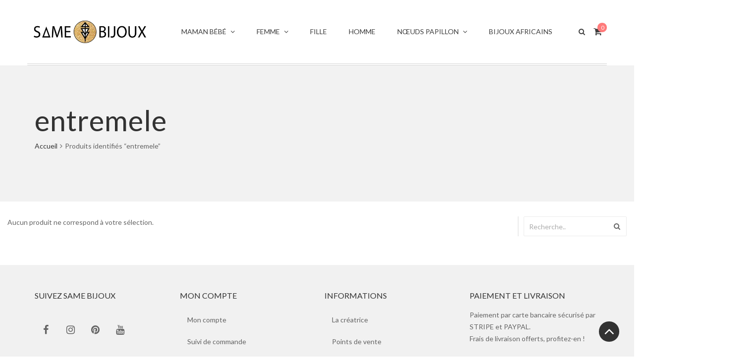

--- FILE ---
content_type: text/html; charset=UTF-8
request_url: https://www.samebijoux.com/etiquette-produit/entremele/
body_size: 19772
content:
<!DOCTYPE html>
<html lang="fr-FR">
<head><style>img.lazy{min-height:1px}</style><link href="https://www.samebijoux.com/wp-content/plugins/w3-total-cache/pub/js/lazyload.min.js" as="script">
	<meta charset="UTF-8">
	<meta name="viewport" content="width=device-width, initial-scale=1">
	<link rel="profile" href="http://gmpg.org/xfn/11">
	<link rel="pingback" href="https://www.samebijoux.com/xmlrpc.php">
		<script type="text/javascript">
		/* Google Analytics Opt-Out by WP-Buddy | https://wp-buddy.com/products/plugins/google-analytics-opt-out */
						var gaoop_property = 'GTM-MBPQRQD';
		var gaoop_disable_strs = ['ga-disable-' + gaoop_property];
				for (var index = 0; index < disableStrs.length; index++) {
			if (document.cookie.indexOf(disableStrs[index] + '=true') > -1) {
				window[disableStrs[index]] = true; // for Monster Insights
			}
		}

		function gaoop_analytics_optout() {
			for (var index = 0; index < disableStrs.length; index++) {
				document.cookie = disableStrs[index] + '=true; expires=Thu, 31 Dec 2099 23:59:59 UTC; SameSite=Strict; path=/';
				window[disableStrs[index]] = true; // for Monster Insights
			}
			alert('Thanks. We have set a cookie so that Google Analytics data collection will be disabled on your next visit.');		}
			</script>
	<meta name='robots' content='index, follow, max-image-preview:large, max-snippet:-1, max-video-preview:-1' />

	<!-- This site is optimized with the Yoast SEO plugin v26.7 - https://yoast.com/wordpress/plugins/seo/ -->
	<title>Archives des entremele - Same Bijoux</title>
	<link rel="canonical" href="https://www.samebijoux.com/etiquette-produit/entremele/" />
	<meta property="og:locale" content="fr_FR" />
	<meta property="og:type" content="article" />
	<meta property="og:title" content="Archives des entremele - Same Bijoux" />
	<meta property="og:url" content="https://www.samebijoux.com/etiquette-produit/entremele/" />
	<meta property="og:site_name" content="Same Bijoux" />
	<meta name="twitter:card" content="summary_large_image" />
	<script type="application/ld+json" class="yoast-schema-graph">{"@context":"https://schema.org","@graph":[{"@type":"CollectionPage","@id":"https://www.samebijoux.com/etiquette-produit/entremele/","url":"https://www.samebijoux.com/etiquette-produit/entremele/","name":"Archives des entremele - Same Bijoux","isPartOf":{"@id":"https://www.samebijoux.com/#website"},"breadcrumb":{"@id":"https://www.samebijoux.com/etiquette-produit/entremele/#breadcrumb"},"inLanguage":"fr-FR"},{"@type":"BreadcrumbList","@id":"https://www.samebijoux.com/etiquette-produit/entremele/#breadcrumb","itemListElement":[{"@type":"ListItem","position":1,"name":"Accueil","item":"https://www.samebijoux.com/"},{"@type":"ListItem","position":2,"name":"entremele"}]},{"@type":"WebSite","@id":"https://www.samebijoux.com/#website","url":"https://www.samebijoux.com/","name":"Same Bijoux","description":"Bijoux en argent 925 de créateur tout en finesse.","publisher":{"@id":"https://www.samebijoux.com/#organization"},"potentialAction":[{"@type":"SearchAction","target":{"@type":"EntryPoint","urlTemplate":"https://www.samebijoux.com/?s={search_term_string}"},"query-input":{"@type":"PropertyValueSpecification","valueRequired":true,"valueName":"search_term_string"}}],"inLanguage":"fr-FR"},{"@type":"Organization","@id":"https://www.samebijoux.com/#organization","name":"Same Bijoux","alternateName":"Same Bijoux","url":"https://www.samebijoux.com/","logo":{"@type":"ImageObject","inLanguage":"fr-FR","@id":"https://www.samebijoux.com/#/schema/logo/image/","url":"https://www.samebijoux.com/wp-content/uploads/2019/01/samebijoux-logo_stores-1465150315.gif","contentUrl":"https://www.samebijoux.com/wp-content/uploads/2019/01/samebijoux-logo_stores-1465150315.gif","width":379,"height":375,"caption":"Same Bijoux"},"image":{"@id":"https://www.samebijoux.com/#/schema/logo/image/"}}]}</script>
	<!-- / Yoast SEO plugin. -->


<link rel='dns-prefetch' href='//www.googletagmanager.com' />
<link rel='dns-prefetch' href='//fonts.googleapis.com' />
		<!-- This site uses the Google Analytics by ExactMetrics plugin v8.11.1 - Using Analytics tracking - https://www.exactmetrics.com/ -->
		<!-- Note: ExactMetrics is not currently configured on this site. The site owner needs to authenticate with Google Analytics in the ExactMetrics settings panel. -->
					<!-- No tracking code set -->
				<!-- / Google Analytics by ExactMetrics -->
		<style id='wp-img-auto-sizes-contain-inline-css' type='text/css'>
img:is([sizes=auto i],[sizes^="auto," i]){contain-intrinsic-size:3000px 1500px}
/*# sourceURL=wp-img-auto-sizes-contain-inline-css */
</style>
<style id='wp-block-library-inline-css' type='text/css'>
:root{--wp-block-synced-color:#7a00df;--wp-block-synced-color--rgb:122,0,223;--wp-bound-block-color:var(--wp-block-synced-color);--wp-editor-canvas-background:#ddd;--wp-admin-theme-color:#007cba;--wp-admin-theme-color--rgb:0,124,186;--wp-admin-theme-color-darker-10:#006ba1;--wp-admin-theme-color-darker-10--rgb:0,107,160.5;--wp-admin-theme-color-darker-20:#005a87;--wp-admin-theme-color-darker-20--rgb:0,90,135;--wp-admin-border-width-focus:2px}@media (min-resolution:192dpi){:root{--wp-admin-border-width-focus:1.5px}}.wp-element-button{cursor:pointer}:root .has-very-light-gray-background-color{background-color:#eee}:root .has-very-dark-gray-background-color{background-color:#313131}:root .has-very-light-gray-color{color:#eee}:root .has-very-dark-gray-color{color:#313131}:root .has-vivid-green-cyan-to-vivid-cyan-blue-gradient-background{background:linear-gradient(135deg,#00d084,#0693e3)}:root .has-purple-crush-gradient-background{background:linear-gradient(135deg,#34e2e4,#4721fb 50%,#ab1dfe)}:root .has-hazy-dawn-gradient-background{background:linear-gradient(135deg,#faaca8,#dad0ec)}:root .has-subdued-olive-gradient-background{background:linear-gradient(135deg,#fafae1,#67a671)}:root .has-atomic-cream-gradient-background{background:linear-gradient(135deg,#fdd79a,#004a59)}:root .has-nightshade-gradient-background{background:linear-gradient(135deg,#330968,#31cdcf)}:root .has-midnight-gradient-background{background:linear-gradient(135deg,#020381,#2874fc)}:root{--wp--preset--font-size--normal:16px;--wp--preset--font-size--huge:42px}.has-regular-font-size{font-size:1em}.has-larger-font-size{font-size:2.625em}.has-normal-font-size{font-size:var(--wp--preset--font-size--normal)}.has-huge-font-size{font-size:var(--wp--preset--font-size--huge)}.has-text-align-center{text-align:center}.has-text-align-left{text-align:left}.has-text-align-right{text-align:right}.has-fit-text{white-space:nowrap!important}#end-resizable-editor-section{display:none}.aligncenter{clear:both}.items-justified-left{justify-content:flex-start}.items-justified-center{justify-content:center}.items-justified-right{justify-content:flex-end}.items-justified-space-between{justify-content:space-between}.screen-reader-text{border:0;clip-path:inset(50%);height:1px;margin:-1px;overflow:hidden;padding:0;position:absolute;width:1px;word-wrap:normal!important}.screen-reader-text:focus{background-color:#ddd;clip-path:none;color:#444;display:block;font-size:1em;height:auto;left:5px;line-height:normal;padding:15px 23px 14px;text-decoration:none;top:5px;width:auto;z-index:100000}html :where(.has-border-color){border-style:solid}html :where([style*=border-top-color]){border-top-style:solid}html :where([style*=border-right-color]){border-right-style:solid}html :where([style*=border-bottom-color]){border-bottom-style:solid}html :where([style*=border-left-color]){border-left-style:solid}html :where([style*=border-width]){border-style:solid}html :where([style*=border-top-width]){border-top-style:solid}html :where([style*=border-right-width]){border-right-style:solid}html :where([style*=border-bottom-width]){border-bottom-style:solid}html :where([style*=border-left-width]){border-left-style:solid}html :where(img[class*=wp-image-]){height:auto;max-width:100%}:where(figure){margin:0 0 1em}html :where(.is-position-sticky){--wp-admin--admin-bar--position-offset:var(--wp-admin--admin-bar--height,0px)}@media screen and (max-width:600px){html :where(.is-position-sticky){--wp-admin--admin-bar--position-offset:0px}}

/*# sourceURL=wp-block-library-inline-css */
</style><style id='global-styles-inline-css' type='text/css'>
:root{--wp--preset--aspect-ratio--square: 1;--wp--preset--aspect-ratio--4-3: 4/3;--wp--preset--aspect-ratio--3-4: 3/4;--wp--preset--aspect-ratio--3-2: 3/2;--wp--preset--aspect-ratio--2-3: 2/3;--wp--preset--aspect-ratio--16-9: 16/9;--wp--preset--aspect-ratio--9-16: 9/16;--wp--preset--color--black: #000000;--wp--preset--color--cyan-bluish-gray: #abb8c3;--wp--preset--color--white: #ffffff;--wp--preset--color--pale-pink: #f78da7;--wp--preset--color--vivid-red: #cf2e2e;--wp--preset--color--luminous-vivid-orange: #ff6900;--wp--preset--color--luminous-vivid-amber: #fcb900;--wp--preset--color--light-green-cyan: #7bdcb5;--wp--preset--color--vivid-green-cyan: #00d084;--wp--preset--color--pale-cyan-blue: #8ed1fc;--wp--preset--color--vivid-cyan-blue: #0693e3;--wp--preset--color--vivid-purple: #9b51e0;--wp--preset--gradient--vivid-cyan-blue-to-vivid-purple: linear-gradient(135deg,rgb(6,147,227) 0%,rgb(155,81,224) 100%);--wp--preset--gradient--light-green-cyan-to-vivid-green-cyan: linear-gradient(135deg,rgb(122,220,180) 0%,rgb(0,208,130) 100%);--wp--preset--gradient--luminous-vivid-amber-to-luminous-vivid-orange: linear-gradient(135deg,rgb(252,185,0) 0%,rgb(255,105,0) 100%);--wp--preset--gradient--luminous-vivid-orange-to-vivid-red: linear-gradient(135deg,rgb(255,105,0) 0%,rgb(207,46,46) 100%);--wp--preset--gradient--very-light-gray-to-cyan-bluish-gray: linear-gradient(135deg,rgb(238,238,238) 0%,rgb(169,184,195) 100%);--wp--preset--gradient--cool-to-warm-spectrum: linear-gradient(135deg,rgb(74,234,220) 0%,rgb(151,120,209) 20%,rgb(207,42,186) 40%,rgb(238,44,130) 60%,rgb(251,105,98) 80%,rgb(254,248,76) 100%);--wp--preset--gradient--blush-light-purple: linear-gradient(135deg,rgb(255,206,236) 0%,rgb(152,150,240) 100%);--wp--preset--gradient--blush-bordeaux: linear-gradient(135deg,rgb(254,205,165) 0%,rgb(254,45,45) 50%,rgb(107,0,62) 100%);--wp--preset--gradient--luminous-dusk: linear-gradient(135deg,rgb(255,203,112) 0%,rgb(199,81,192) 50%,rgb(65,88,208) 100%);--wp--preset--gradient--pale-ocean: linear-gradient(135deg,rgb(255,245,203) 0%,rgb(182,227,212) 50%,rgb(51,167,181) 100%);--wp--preset--gradient--electric-grass: linear-gradient(135deg,rgb(202,248,128) 0%,rgb(113,206,126) 100%);--wp--preset--gradient--midnight: linear-gradient(135deg,rgb(2,3,129) 0%,rgb(40,116,252) 100%);--wp--preset--font-size--small: 13px;--wp--preset--font-size--medium: 20px;--wp--preset--font-size--large: 36px;--wp--preset--font-size--x-large: 42px;--wp--preset--spacing--20: 0.44rem;--wp--preset--spacing--30: 0.67rem;--wp--preset--spacing--40: 1rem;--wp--preset--spacing--50: 1.5rem;--wp--preset--spacing--60: 2.25rem;--wp--preset--spacing--70: 3.38rem;--wp--preset--spacing--80: 5.06rem;--wp--preset--shadow--natural: 6px 6px 9px rgba(0, 0, 0, 0.2);--wp--preset--shadow--deep: 12px 12px 50px rgba(0, 0, 0, 0.4);--wp--preset--shadow--sharp: 6px 6px 0px rgba(0, 0, 0, 0.2);--wp--preset--shadow--outlined: 6px 6px 0px -3px rgb(255, 255, 255), 6px 6px rgb(0, 0, 0);--wp--preset--shadow--crisp: 6px 6px 0px rgb(0, 0, 0);}:where(.is-layout-flex){gap: 0.5em;}:where(.is-layout-grid){gap: 0.5em;}body .is-layout-flex{display: flex;}.is-layout-flex{flex-wrap: wrap;align-items: center;}.is-layout-flex > :is(*, div){margin: 0;}body .is-layout-grid{display: grid;}.is-layout-grid > :is(*, div){margin: 0;}:where(.wp-block-columns.is-layout-flex){gap: 2em;}:where(.wp-block-columns.is-layout-grid){gap: 2em;}:where(.wp-block-post-template.is-layout-flex){gap: 1.25em;}:where(.wp-block-post-template.is-layout-grid){gap: 1.25em;}.has-black-color{color: var(--wp--preset--color--black) !important;}.has-cyan-bluish-gray-color{color: var(--wp--preset--color--cyan-bluish-gray) !important;}.has-white-color{color: var(--wp--preset--color--white) !important;}.has-pale-pink-color{color: var(--wp--preset--color--pale-pink) !important;}.has-vivid-red-color{color: var(--wp--preset--color--vivid-red) !important;}.has-luminous-vivid-orange-color{color: var(--wp--preset--color--luminous-vivid-orange) !important;}.has-luminous-vivid-amber-color{color: var(--wp--preset--color--luminous-vivid-amber) !important;}.has-light-green-cyan-color{color: var(--wp--preset--color--light-green-cyan) !important;}.has-vivid-green-cyan-color{color: var(--wp--preset--color--vivid-green-cyan) !important;}.has-pale-cyan-blue-color{color: var(--wp--preset--color--pale-cyan-blue) !important;}.has-vivid-cyan-blue-color{color: var(--wp--preset--color--vivid-cyan-blue) !important;}.has-vivid-purple-color{color: var(--wp--preset--color--vivid-purple) !important;}.has-black-background-color{background-color: var(--wp--preset--color--black) !important;}.has-cyan-bluish-gray-background-color{background-color: var(--wp--preset--color--cyan-bluish-gray) !important;}.has-white-background-color{background-color: var(--wp--preset--color--white) !important;}.has-pale-pink-background-color{background-color: var(--wp--preset--color--pale-pink) !important;}.has-vivid-red-background-color{background-color: var(--wp--preset--color--vivid-red) !important;}.has-luminous-vivid-orange-background-color{background-color: var(--wp--preset--color--luminous-vivid-orange) !important;}.has-luminous-vivid-amber-background-color{background-color: var(--wp--preset--color--luminous-vivid-amber) !important;}.has-light-green-cyan-background-color{background-color: var(--wp--preset--color--light-green-cyan) !important;}.has-vivid-green-cyan-background-color{background-color: var(--wp--preset--color--vivid-green-cyan) !important;}.has-pale-cyan-blue-background-color{background-color: var(--wp--preset--color--pale-cyan-blue) !important;}.has-vivid-cyan-blue-background-color{background-color: var(--wp--preset--color--vivid-cyan-blue) !important;}.has-vivid-purple-background-color{background-color: var(--wp--preset--color--vivid-purple) !important;}.has-black-border-color{border-color: var(--wp--preset--color--black) !important;}.has-cyan-bluish-gray-border-color{border-color: var(--wp--preset--color--cyan-bluish-gray) !important;}.has-white-border-color{border-color: var(--wp--preset--color--white) !important;}.has-pale-pink-border-color{border-color: var(--wp--preset--color--pale-pink) !important;}.has-vivid-red-border-color{border-color: var(--wp--preset--color--vivid-red) !important;}.has-luminous-vivid-orange-border-color{border-color: var(--wp--preset--color--luminous-vivid-orange) !important;}.has-luminous-vivid-amber-border-color{border-color: var(--wp--preset--color--luminous-vivid-amber) !important;}.has-light-green-cyan-border-color{border-color: var(--wp--preset--color--light-green-cyan) !important;}.has-vivid-green-cyan-border-color{border-color: var(--wp--preset--color--vivid-green-cyan) !important;}.has-pale-cyan-blue-border-color{border-color: var(--wp--preset--color--pale-cyan-blue) !important;}.has-vivid-cyan-blue-border-color{border-color: var(--wp--preset--color--vivid-cyan-blue) !important;}.has-vivid-purple-border-color{border-color: var(--wp--preset--color--vivid-purple) !important;}.has-vivid-cyan-blue-to-vivid-purple-gradient-background{background: var(--wp--preset--gradient--vivid-cyan-blue-to-vivid-purple) !important;}.has-light-green-cyan-to-vivid-green-cyan-gradient-background{background: var(--wp--preset--gradient--light-green-cyan-to-vivid-green-cyan) !important;}.has-luminous-vivid-amber-to-luminous-vivid-orange-gradient-background{background: var(--wp--preset--gradient--luminous-vivid-amber-to-luminous-vivid-orange) !important;}.has-luminous-vivid-orange-to-vivid-red-gradient-background{background: var(--wp--preset--gradient--luminous-vivid-orange-to-vivid-red) !important;}.has-very-light-gray-to-cyan-bluish-gray-gradient-background{background: var(--wp--preset--gradient--very-light-gray-to-cyan-bluish-gray) !important;}.has-cool-to-warm-spectrum-gradient-background{background: var(--wp--preset--gradient--cool-to-warm-spectrum) !important;}.has-blush-light-purple-gradient-background{background: var(--wp--preset--gradient--blush-light-purple) !important;}.has-blush-bordeaux-gradient-background{background: var(--wp--preset--gradient--blush-bordeaux) !important;}.has-luminous-dusk-gradient-background{background: var(--wp--preset--gradient--luminous-dusk) !important;}.has-pale-ocean-gradient-background{background: var(--wp--preset--gradient--pale-ocean) !important;}.has-electric-grass-gradient-background{background: var(--wp--preset--gradient--electric-grass) !important;}.has-midnight-gradient-background{background: var(--wp--preset--gradient--midnight) !important;}.has-small-font-size{font-size: var(--wp--preset--font-size--small) !important;}.has-medium-font-size{font-size: var(--wp--preset--font-size--medium) !important;}.has-large-font-size{font-size: var(--wp--preset--font-size--large) !important;}.has-x-large-font-size{font-size: var(--wp--preset--font-size--x-large) !important;}
/*# sourceURL=global-styles-inline-css */
</style>

<style id='classic-theme-styles-inline-css' type='text/css'>
/*! This file is auto-generated */
.wp-block-button__link{color:#fff;background-color:#32373c;border-radius:9999px;box-shadow:none;text-decoration:none;padding:calc(.667em + 2px) calc(1.333em + 2px);font-size:1.125em}.wp-block-file__button{background:#32373c;color:#fff;text-decoration:none}
/*# sourceURL=/wp-includes/css/classic-themes.min.css */
</style>
<link rel='stylesheet' id='contact-form-7-css' href='https://www.samebijoux.com/wp-content/plugins/contact-form-7/includes/css/styles.css?ver=6.1.4' type='text/css' media='all' />
<link rel='stylesheet' id='woof-css' href='https://www.samebijoux.com/wp-content/plugins/woocommerce-products-filter/css/front.css?ver=2.2.9.4' type='text/css' media='all' />
<style id='woof-inline-css' type='text/css'>

.woof_products_top_panel li span, .woof_products_top_panel2 li span{background: url(https://www.samebijoux.com/wp-content/plugins/woocommerce-products-filter/img/delete.png);background-size: 14px 14px;background-repeat: no-repeat;background-position: right;}
.woof_edit_view{
                    display: none;
                }

/*# sourceURL=woof-inline-css */
</style>
<link rel='stylesheet' id='chosen-drop-down-css' href='https://www.samebijoux.com/wp-content/plugins/woocommerce-products-filter/js/chosen/chosen.min.css?ver=2.2.9.4' type='text/css' media='all' />
<style id='woocommerce-inline-inline-css' type='text/css'>
.woocommerce form .form-row .required { visibility: visible; }
/*# sourceURL=woocommerce-inline-inline-css */
</style>
<link rel='stylesheet' id='wr-custom-attributes-css' href='https://www.samebijoux.com/wp-content/plugins/wr-custom-attributes/assets/css/front-end.css?ver=6.9' type='text/css' media='all' />
<link rel='stylesheet' id='wcpa-frontend-css' href='https://www.samebijoux.com/wp-content/plugins/woo-custom-product-addons/assets/css/style_1.css?ver=3.0.19' type='text/css' media='all' />
<link rel='stylesheet' id='wr-live-search-css' href='https://www.samebijoux.com/wp-content/plugins/wr-live-search/assets/css/frontend.css?ver=6.9' type='text/css' media='all' />
<link rel='stylesheet' id='font-awesome-css' href='https://www.samebijoux.com/wp-content/plugins/js_composer/assets/lib/bower/font-awesome/css/font-awesome.min.css?ver=5.6' type='text/css' media='all' />
<link rel='stylesheet' id='wr-nitro-web-fonts-css' href='https://fonts.googleapis.com/css?family=Lato%3A400&#038;subset=latin%2Clatin-ext%2Clatin&#038;ver=6.9' type='text/css' media='all' />
<link rel='stylesheet' id='owl-carousel-css' href='https://www.samebijoux.com/wp-content/themes/wr-nitro/assets/3rd-party/owl-carousel/owl.carousel.min.css?ver=6.9' type='text/css' media='all' />
<link rel='stylesheet' id='wr-nitro-woocommerce-css' href='https://www.samebijoux.com/wp-content/themes/wr-nitro/assets/woorockets/css/woocommerce.css?ver=6.9' type='text/css' media='all' />
<link rel='stylesheet' id='wr-nitro-main-css' href='https://www.samebijoux.com/wp-content/themes/wr-nitro/assets/woorockets/css/main.css?ver=6.9' type='text/css' media='all' />
<style id='wr-nitro-main-inline-css' type='text/css'>
body {font-weight: 400;font-size: 100%;letter-spacing: 0px;line-height: 24px;}h1,h2,h3,h4,h5,h6 {letter-spacing: 0px;font-family: "Lato";font-weight: 400;}h1 {font-size: 63px;line-height: 71.964px;}h2 {font-size: 45px;line-height: 50.886px;}h3 {font-size: 31px;line-height: 35.982px;}h4 {font-size: 22px;line-height: 25.452px;}h5 {font-size: 16px;line-height: 21.6px;}h6 {font-size: 11px;line-height: 12.726px;}.format-quote .quote-content,blockquote {font-family: "Lato";}@media only screen and (min-width: 1024px) {.offset {position: relative;padding: 0px;}.offset:after {border-width: 0px;border-color: #ffffff;}.woocommerce-demo-store.offset {padding-top: 52px;}.woocommerce-demo-store.offset .demo_store {top: 0px;}.admin-bar.woocommerce-demo-store.offset .demo_store {top: 32px;}.mfp-wrap {top: 10px;height: calc(100% - 20px);}.admin-bar .mfp-wrap {top: 42px;height: calc(100% - 52px);}}.row {margin-left: -15px;margin-right: -15px;}.main-content, .primary-sidebar {padding-left: 15px;padding-right: 15px;}.primary-sidebar .widget {margin-bottom: 30px;}@media screen and (max-width: 800px) {.style-4 .p-single-images .product__badge {right: 15px;}}.container {max-width: 1170px;}@media screen and (max-width: 1024px) {.container {max-width: 100% !important;}}.site-title {padding-top: 80px;padding-bottom: 100px;min-height: 215px;background-color: #f2f2f2;color: #646464;}.site-title .breadcrumbs a,.woocommerce-breadcrumb a {color: #323232;}.site-title .breadcrumbs a:hover,.woocommerce-breadcrumb a:hover {color: #dea508;}.site-title h1 {font-size: 58px;line-height: 61px;letter-spacing: 1px;color: #323232;}.site-title .desc {font-size: px;line-height: px;}.post-title {padding-top: 94px;padding-bottom: 112px;}.post-title .entry-title {font-size: 53px;line-height: 53px;}#shop-main .products.grid-layout:not(.boxed),#shop-main .products.grid-layout.item-style-6 {margin: 0 -14px;}#woof_results_by_ajax .products {width: calc(100% + 28px);}#shop-main .products.grid-layout .product {padding: 14px;}#shop-sidebar .widget {margin-bottom: 28px;}@media (min-width: 769px) {#shop-main .products.grid-layout .product:nth-child(3n+1) {clear: both;}}@media (max-width: 768px) {#shop-main .products.grid-layout .product:nth-child(2n+1) {clear: both;}}#shop-main .products.masonry-layout {margin: 0 -14px;}#shop-main .products.masonry-layout .product {padding: 14px ;}#shop-main .products.masonry-layout.item-style-4 .product {padding-bottom: 8px;}.product__image.mask .mask-inner { background: rgba(0, 0, 0, 0.7) }.pageloader {background: rgba(0, 0, 0, 0.7);}.wr-loader-7 .wr-loader {-webkit-animation-delay: -.16s;animation-delay: -.16s;}.wr-loader-7 .wr-loader:before,.wr-loader-7 .wr-loader:after,.wr-loader-7 .wr-loader {border-radius: 50%;width: 1em;height: 1em;-webkit-animation-fill-mode: both;animation-fill-mode: both;-webkit-animation: loader-7 1.8s infinite ease-in-out;animation: loader-7 1.8s infinite ease-in-out;}.wr-loader-7 .wr-loader:before {left: -1.5em;-webkit-animation-delay: -0.32s;animation-delay: -0.32s;}.wr-loader-7 .wr-loader:after {left: 1.5em;-webkit-animation-delay: .32s;animation-delay: .32s;}.wr-loader-7 .wr-loader:before,.wr-loader-7 .wr-loader:after {top: 0;}@-webkit-keyframes loader-7 {0%,80%,100% {box-shadow: 0 1em 0 -1.3em #ffffff;}40% {box-shadow: 0 1em 0 0 #ffffff;}}@keyframes loader-7 {0%,80%,100% {box-shadow: 0 1em 0 -1.3em #ffffff;}40% {box-shadow: 0 1em 0 0 #ffffff;}}.page-content .main-content {width: 100%;}.blog .primary-sidebar {width: 300px;}.blog .main-content {width: calc(100% - 300px);}.single-attachment .main-content,.single-post .main-content {width: 100%;}.b-single .entry-content {margin: 0 auto !important;max-width: 750px;}.archive #shop-sidebar,.archive-sidebar {width: 250px;}.archive #shop-main,.archive-shop {width: calc(100% - 250px);}.style-2 #shop-detail {width: 100%;}.nitro-gallery > .row {margin-left: -15px;margin-right: -15px;}.nitro-gallery .gallery-list .item {padding: 15px;}.archive .galleries .grid figure:nth-child(4n+1) {clear: both;}.archive .galleries > .row {margin: -15px;}.archive .galleries figure.hentry {padding: 15px;}.footer {background-color: #f1f1f1;}.footer .top {color: #646464;}.footer .top h1, .footer .top h2, .footer .top h3, .footer .top h4, .footer .top h5, .footer .top h6, .footer .widget_rss .widget-title a {color: #323232;}.footer .bot {background-color: #f2f2f2;color: #646464;} .footer .top a { color: #646464; } .footer .top a:hover { color: #a48308; } .footer .bot a { color: #646464; } .footer .bot a:hover { color: #a48308; }.error404 .wrapper {background-color:#ffffff;background-image: url( https://www.samebijoux.com/wp-content/uploads/2019/01/554.jpg );background-size:auto;background-position:center center;background-attachment:scroll;background-repeat:no-repeat;}.error404 .heading-404 * {font-size: 88px;line-height: 88px;color: #292929;font-weight: bold;}.widget-style-3 .widget {padding-left: 10px;border-left: 2px solid #ebebeb;}.meta-color,.entry-meta,.entry-meta a,.entry-meta span a,.entry-meta i,.sc-product-package .p-package-cat a,.widget li .info,blockquote,.b-single .single-nav > div > span,time, .irs-grid-text,.irs-min, .irs-max {color: #ababab;}::-webkit-input-placeholder {color: #ababab;}:-moz-placeholder {color: #ababab;}::-moz-placeholder {color: #ababab;}:-ms-input-placeholder {color: #ababab;}.irs-grid-pol, .irs-from, .irs-to, .irs-single {background: #ababab;}.nitro-line,.nitro-line > *,.nitro-line .yith-wcwl-add-to-wishlist a,.btb,select:not(.cate-search),ul li,input:not([type="submit"]):not([type="button"]):not(.submit):not(.button):not(.extenal-bdcl),.p-single-action .yith-wcwl-add-to-wishlist div a,textarea,table, th, td,.woocommerce-cart th,.woocommerce-cart td,blockquote,.quantity .btn-qty a:first-child,.widget ul li,.b-masonry .entry-meta,.comments-area .comment-form p,.woocommerce-cart .cart-collaterals section,.style-1 .woocommerce-tabs .tabs,.style-2 .clean-tab *:not(.submit),.style-3 .accordion-tabs > div,.style-3 .accordion-tabs,.style-4 .woocommerce-tabs .tabs li:not(:last-child),.default-tab .woocommerce-tabs .tabs,.woocommerce-page input[type="checkbox"] + label:before,#checkout_timeline,.timeline-horizontal,.page-numbers li span:not(.dots),.page-numbers li a:hover,.style-3 ul.page-numbers,.sc-product-package ul li,.woocommerce-cart .woocommerce > form,.woocommerce-page .form-container,.woocommerce-checkout .form-row input.input-text,.woocommerce-checkout .select2-container,.woocommerce-page .select2-container .select2-choice,.woocommerce-page .select2-drop-active,.grid.boxed.pag-number .product,.default-tab .woocommerce-tabs .wc-tabs > li,.vc_tta-tabs .vc_tta-tabs-container .vc_tta-tab,.wr-pricing-table.style-1 .pricing-item .inner,.wr-pricing-table.style-1 .pricing-item .pricing-header,.wr-pricing-table.style-3 .pricing-item .inner,.wr-pricing-table.style-4 .pricing-item .inner,.quickview-modal .info div[itemprop="description"],.quickview-modal .info .quickview-button, .quickview-modal .info .p-meta,.sc-product-package .product__btn_cart,.woocommerce .wishlist_table td.product-add-to-cart a.product__btn_cart,.pagination.wc-pagination .page-ajax a,.style-3 .accordion-tabs .panel,.style-2 .woocommerce-tabs div .panel,.woocommerce-cart .cart-collaterals .coupon,.vc_toggle, .vc_toggle.vc_toggle_active .vc_toggle_title,.wr-pricing-table.style-2 .pricing-item .pricing-footer,.wr-custom-attribute li:not(.selected) a,.wr-custom-attribute.color-picker li a:after,.wr-pricing-table.style-2 .pricing-item .pricing-footer,.chosen-container-multi .chosen-choices,.chosen-container .chosen-drop,.woof_redraw_zone .irs-slider,.woof_list_label .woof_label_term,.woof_label_count,.woof_sid_auto_shortcode, .woof_show_auto_form, .woof_hide_auto_form,.booking-pricing-info,.grid.boxed.pag-number:not(.sc-product):not(.sc-products) .product,.sc-products.grid-boxed-layout .product,.group-quantity .product__btn_cart {border-color: #ebebeb !important;}.sc-cat-list ul li ul {border-color: #ebebeb;}.sc-testimonials.style-2 .arrow,.sc-cat-list ul li a {border-bottom-color: #ebebeb !important;}.woocommerce-checkout #checkout_timeline li:not(:last-child):after,.vc_tta-tabs.vc_tta-style-style-7 .vc_tta-tabs-container:before,.vc_tta-tabs.vc_tta-style-style-4 .vc_tta-tabs-container .vc_tta-tab:before,.vc_tta-tabs.vc_tta-style-style-6 .vc_tta-tabs-container .vc_tta-tab:before,.vc_tta-tabs.vc_tta-style-style-2 .vc_tta-tabs-container:before,.wr-pricing-table .style-1 .pricing-item .units:before,.wr-pricing-table .style-3 .pricing-item .units:before,.widget_price_filter .ui-slider {background-color: #ebebeb;}select,textarea,.chosen-container-multi .chosen-choices,input:not([type="submit"]):not([type="button"]):not(.submit):not(.button),.woocommerce-checkout .select2-container,.select2-container .select2-choice,.select2-results .select2-highlighted,.select2-search {background-color: #ffffff;}.overlay_bg,.wr-mobile.woocommerce-page.archive .wrapper,.default-tab .woocommerce-tabs .wc-tabs > li a:hover,.default-tab .woocommerce-tabs .wc-tabs > li.active a,.widget ul li .count,.style-1 .woocommerce-tabs,.b-classic.boxed .post,.style-2 .woocommerce-tabs #comments .comment-text,.style-3 .woocommerce-tabs #comments .comment-text,.style-4 .woocommerce-tabs #comments .comment-text,.vc_progress_bar.style-1 .vc_single_bar,.vc_progress_bar.style-1 .vc_single_bar .vc_bar:before,.vc_progress_bar .vc_single_bar,.wr-pricing-table.style-2 .pricing-item .inner,.wr-pricing-table.style-3 .pricing-item .price-value,.wr-pricing-table.style-4 .pricing-item .inner:hover,[class*="b-"].default .entry-cat a,.widget .tagcloud a,.galleries .grid .item-inner,.single-gallery .wr-nitro-carousel .owl-dots > div span,.pagination.wc-pagination .page-ajax a,.entry-thumb i.body_bg:hover,.irs-min, .irs-max,.search-results .search-item,.woof_list_label .woof_label_term {background-color: #dcdcdc;}.vc_progress_bar.style-1 .vc_single_bar {border-color: #dcdcdc;}.style-2 .woocommerce-tabs #comments .comment_container:before,.style-3 .woocommerce-tabs #comments .comment_container:before,.style-4 .woocommerce-tabs #comments .comment_container:before,.comments-area .comment-list .comment-content-wrap:before,.b-classic.small.boxed .entry-thumb:before {border-right-color: #dcdcdc;}.rtl .b-classic.small.boxed .entry-thumb:before {border-left-color: #dcdcdc;}.sc-product-package ul li:before {color: #dcdcdc;}body .wrapper,.body_bg,.single-mobile-layout .p-single-info.fixed .p-single-action,.single-mobile-layout.product-type-variable .p-single-info.fixed .single_variation_wrap,.single-mobile-layout .wishlist-btn a,[class*="b-"].boxed .entry-cat a,.b-zigzag.default .entry-cat a,.wr-pricing-table.style-1 .pricing-item .inner,.select2-results,.product-btn-right .product__btn,.product-btn-center:not(.btn-inside-thumbnail) .product__action a,.nivo-lightbox-theme-default.nivo-lightbox-overlay,.style-1 .woocommerce-tabs #comments .comment-text,.woof_redraw_zone .irs-slider,.woof_redraw_zone .irs-bar,.style-5 .woocommerce-tabs #comments .comment-text,.style-2 .woocommerce-tabs.accordion-tabs #comments .comment-text {background-color: #ffffff;}.style-2 .woocommerce-tabs.accordion-tabs #comments .comment_container:before,.style-5 .woocommerce-tabs #comments .comment_container:before,.style-1 .woocommerce-tabs #comments .comment_container:before {border-right-color: #ffffff;}.sc-testimonials.style-2 .arrow span {border-bottom-color: #ffffff;}.body_bg_text,.irs-from, .irs-to, .irs-single {color: #ffffff;}body,.body_color,.entry-cat a,.p-meta a,.port-content .hentry .title .cat,.port-content .hentry .title .cat a,.nitro-member.style-1 .social a,.nitro-member.style-3 .social a,.select2-results li,.woocommerce-cart .shop_table .product-price .amount,.woocommerce-cart .cart_totals .cart-subtotal .amount,.color-dark,.icon_color,.icon_color * i,.single-mobile-layout .addition-product .add_to_cart_button i,.price del,.price del .amount,.star-rating:before,.wc-switch a.active,.select2-container .select2-choice,.single-gallery .wr-nitro-carousel .owl-dots > div.active span,.pagination.wc-pagination .page-ajax a,.nivo-lightbox-theme-default .nivo-lightbox-nav:before,.vc_toggle .vc_toggle_title .vc_toggle_icon:before,.vc_progress_bar.style-1 .vc_single_bar .vc_label > span,.wr-product-share h3,.woof_show_auto_form,.woocommerce-checkout .shop_table .cart-subtotal .amount,.woocommerce-checkout .shop_table .cart_item .amount,.style-5:not(.downloadable) .p-single-action .cart .wishlist-btn .tooltip {color: #646464;}.single-gallery .wr-nitro-carousel .owl-dots > div.active span,.single-gallery .wr-nitro-carousel .owl-dots > div:hover span,.woof_redraw_zone .irs-slider:after,.woof_redraw_zone .irs-line-left,.woof_redraw_zone .irs-line-right,.woof_redraw_zone .irs-line-mid {background-color: #646464;}.wr-nitro-carousel .owl-dots .owl-dot span {border-color: #646464;}.select2-container .select2-choice .select2-arrow b:after {border-top-color: #646464;}h1,h2,h3,h4,h5,h6,.heading-color,.heading-color > a,.entry-title,.entry-title a,.title a,[class*="title"] > a,.product__title a,.vc_tta-container .vc_tta.vc_general .vc_tta-tab > a,.wr-pricing-table .pricing-item .price-value,.woocommerce-checkout .shop_table th.product-name,.woocommerce-checkout .payment_methods li label,a:hover,.widget ul li a,.entry-meta a:hover,.hover-primary:hover,.vc_toggle .vc_toggle_title .vc_toggle_icon:hover:before,.vc_progress_bar.style-1 .vc_single_bar .vc_label {color: #323232;}.heading-bg,.widget_price_filter .ui-slider > *,.wr-pricing-table.style-3 .pricing-item .units:before  {background-color: #323232;}.widget_price_filter .ui-slider-handle {border-color: #323232;}.wr-btn,.button,button[class*="button"],.submit,input[type="submit"],a.button_sg,.yith-woocompare-widget a.compare {display: inline-block;text-align: center;white-space: nowrap;font-size: 13px;height: 45px;line-height: 41px;letter-spacing: 0px;padding: 0 20px;border: 2px solid;border-radius: 2px;text-transform: uppercase;}.p-single-action .actions-button a {line-height: 43px;height: 45px;width: 45px;}.plus-minus-button input {    height: 45px;}.qty-suffix {    line-height: 43px;        margin: 10px 10px 0 0 !important;}.quantity input[type="number"],.auction-ajax-change .quantity input {line-height: 41px;height: 43px;width: 43px;}.quantity {width: 77px;}.style-5:not(.downloadable) .p-single-action .cart .wishlist-btn {width: calc(100% - 87px);width: -webkit-calc(100% - 87px);margin-right: 0;}.quantity .btn-qty a {height: 22.5px;line-height: 22.5px;}.woocommerce-wishlist button[class*="button"],.woocommerce-wishlist .button {height: 45px !important;line-height: 41px !important;padding: 0 20px !important;border: 2px solid !important;border-radius: 2px !important;}.wr-btn-solid, .button, button[class*="button"], .submit, input[type="submit"]:not(.wr-btn-outline), a.button_sg, .yith-woocompare-widget a.compare {background-color: #323232;border-color: #323232;color: #ffffff;}.wr-btn-solid:hover, .button:hover, button[class*="button"]:hover, .submit:hover, input[type="submit"]:not(.wr-btn-outline):not([disabled]):hover, .yith-woocompare-widget a.compare:hover {background-color: #ac7f1b;border-color: #ccbcad;color: #ffffff;} .wr-btn.wr-btn-outline, .woocommerce-checkout .timeline-horizontal input.button.alt.prev, .sc-product-package .product__btn_cart, .woocommerce .wishlist_table td.product-add-to-cart a.product__btn_cart { background-color: rgba(255, 255, 255, 0); border-color: #323232;  color: #323232; }.wr-btn.wr-btn-outline:hover, .woocommerce-checkout .timeline-horizontal input.button.alt.prev:hover, .sc-product-package .product__btn_cart:hover, .woocommerce .wishlist_table td.product-add-to-cart a.product__btn_cart:hover {background-color: #222;border-color: #323232;color: #222;}.sc-product-package .product__btn_cart,.woocommerce .wishlist_table td.product-add-to-cart a.product__btn_cart,.list .product__action > div a,.p-single-action .product__compare > a,.p-single-action .yith-wcwl-add-to-wishlist a {border-radius: 2px;}#wr-back-top > a {width: 41px;height: 41px;line-height: 36px;font-size: 33px;border-radius: 100%;color: #fff;}#wr-back-top > a:hover {color: #fff !important;}a,.hover-main:hover,.mfp-close:hover,.format-audio .mejs-controls .mejs-time-rail .mejs-time-current,.post-title.style-2 a:hover,.b-single .post-tags a:hover,.port-cat a.selected,.port-content .hentry .action a:hover,.port-single .hentry .thumb .mask a:hover,.color-primary,.wc-switch a:hover,#p-preview .owl-buttons *:hover,.product__price .amount,.p-single-images .p-gallery .owl-buttons > *:hover,.woocommerce-cart .shop_table .cart_item:hover .remove:hover,.woocommerce-cart .shop_table .product-name a:hover,.woocommerce-cart .quantity .btn-qty a:hover,.woocommerce-cart .shop_table tbody .product-subtotal,.amount,[class*="title"]:hover > a,.widget .product-title:hover > a,.widget ul li a:hover,.widget-search button:hover,[class*="product"] ins,.woocommerce-account .user-link a:hover,.woocommerce-checkout #checkout_timeline.text li.active,.sc-social-network .info.outside a:hover,.vc_tta-container .vc_tta-tabs .vc_tta-tabs-container .vc_tta-tab.vc_active > a,.vc_tta-container .vc_tta-tabs .vc_tta-tabs-container .vc_tta-tab:hover > a,.page-numbers li span:not(.dots), .page-numbers li a:hover,.hb-minicart .mini_cart_item .info-item .title-item a:hover,.widget_shopping_cart_content .total .amount,.hb-minicart .action-top-bottom .quickview-outer .edit-cart:hover:before,.hb-minicart .action-top-bottom .remove-outer .remove:hover:before,.hb-cart-outer .dark-style .widget_shopping_cart_content .buttons .wc-forward:hover,.entry-cat a:hover,.style-2 .clean-tab .tabs li.active a,.style-2 .clean-tab .tabs li a:hover,.nitro-member .social a:hover,.maintenance.maintenance-style-2 .wr-countdown > div > div,.icon_color:hover,.icon_color > *:hover i,.gallery-fullscreen .wr-nitro-carousel .owl-nav > div:hover,.woocommerce .wishlist_table .remove-product:hover,.product__title a:hover,.star-rating span:before,.product__action-bottom > .product__btn:hover,.woocommerce-tabs .active a.tab-heading,.vc_toggle .vc_toggle_title:hover > *,.filters a.selected,.woof_label_count,.widget_nav_menu .current-menu-item a,.yith-wcwl-wishlistexistsbrowse.show i, .yith-wcwl-wishlistaddedbrowse.show i {color: #a48308;}.loader,.style-2 .clean-tab .woocommerce-tabs .tabs li.active a,.style-3 .page-numbers li span:not(.dots),.style-3 .page-numbers li a:hover,.wr-nitro-carousel .owl-dots .owl-dot:hover span,.wr-nitro-carousel .owl-dots .owl-dot.active span,.p-single-images .flex-control-paging li a:hover,.p-single-images .flex-control-paging li .flex-active,.woof_list_label li .woof_label_term:hover,.woof_list_label li .woof_label_term.checked,#wr-back-top > a:hover {border-color: #a48308 !important;}.sc-cat-list ul li a:hover,.wr-onepage-nav a span:before,.vc_toggle.vc_toggle_active,.sc-cat-list ul li ul {border-left-color: #a48308;}.rtl .sc-cat-list ul li a:hover {border-right-color: #a48308;}.bg-primary,.hover-bg-primary:hover,.product_list_widget .remove:hover,.sc-product-package .p-package-cart .button:hover,.sc-product-button a:hover,.sc-product-button.light .button span.tooltip:hover,.hb-minicart .action-top-bottom .edit-form-outer .edit-btn,.style-1 .woocommerce-tabs .tabs li.active a:before,.vc_tta-tabs.vc_tta-style-style-2 .vc_tta-tabs-container .vc_tta-tab:before,.vc_tta-tabs.vc_tta-style-style-3 .vc_tta-tabs-container .vc_tta-tab:before,.vc_tta-tabs.vc_tta-style-style-7 .vc_tta-tabs-container .vc_tta-tab:before,.woof_container_inner > h4:before,.widget-style-2 .widget .widget-title:before,.widget-style-3 .widget .widget-title:before,.wr-onepage-nav a span,.wr-nitro-carousel .owl-dots .owl-dot.active span,.wr-nitro-carousel .owl-dots .owl-dot:hover span,.p-single-images .flex-control-paging li a.flex-active,.p-single-images .flex-control-paging li a:hover,.woof_list_label li .woof_label_term:hover,.woof_list_label li .woof_label_term.checked,.page-links a:hover,.page-links a:focus,.woocommerce-account .form-container .woocommerce-MyAccount-navigation li.is-active:after,.wr-pricing-table.style-1 .pricing-item .units:before {background-color: #a48308;} .header  {border-radius:0px;}.header .hb-s1i1 img{max-width: 250px}.hb-s1i1{border-radius:0px;color:#333333;font-size:20px;font-weight:400;letter-spacing:0px;line-height:30px;padding-bottom:10px;padding-left:0px;padding-right:10px;padding-top:10px;}.header .element-item.hb-s1i3{border-radius:0px;padding-bottom:10px;padding-left:10px;padding-right:0px;padding-top:10px;}.hb-s1i3,.hb-s1i3 a{font-family:Lato;font-size:14px;font-weight:400;letter-spacing:0px;line-height:24px;text-transform:uppercase;}.hb-s1i3.site-navigator-outer a,.hb-s1i3.site-navigator-outer .menu-more .icon-more,.hb-s1i3.site-navigator-outer .menu-breadcrumbs{color: #3d3d3d}.hb-s1i3.site-navigator-outer .menu-more .icon-more .wr-burger-menu:before{background: #3d3d3d}.hb-s1i3.site-navigator-outer .menu-more .icon-more .wr-burger-menu:after{border-top-color: #3d3d3d; border-bottom-color: #3d3d3d}.hb-s1i3 .menu-default ul a,.hb-s1i3 .mm-container,.hb-s1i3 .mm-container a{font-style:normal;text-decoration:none;text-transform:none;font-weight:400;}.hb-s1i3.site-navigator-outer li.menu-default ul{width:220px}.header .hb-s1i3 .site-navigator > .menu-item > .menu-item-link,.header .hb-s1i3 .site-navigator > li.menu-item-language > a { padding-left: 22px; padding-right: 22px}.hb-s1i3 .mm-container .title-column { font-size: 17px}.hb-s1i3.site-navigator-outer li.menu-item:hover > .menu-item-link,.hb-s1i3 .site-navigator > .current-menu-ancestor > .menu-item-link,.hb-s1i3 .site-navigator > .current-menu-item > .menu-item-link,.hb-s1i3.site-navigator-outer .menu-more .nav-more .site-navigator li.menu-item:hover > .menu-item-link,.hb-s1i3.site-navigator-outer .menu-item-link:hover,.header.vertical-layout .text-layout .hb-s1i3.site-navigator-outer.animation-vertical-accordion .active-accordion > .menu-item-link,.hb-menu-outer .animation-vertical-accordion.hb-s1i3.site-navigator-outer.animation-vertical-accordion .active-accordion > .menu-item-link,.hb-s1i3 .mm-container-outer .menu-item-link:hover,.hb-s1i3.site-navigator-outer .menu-breadcrumbs .element-breadcrumbs:not(:last-child) span:hover { color:#d6aa74}.header .hb-s1i5{border-radius:0px;margin-right:-5px;}.header .hb-s1i5 .open:hover{color:#d6aa74}.header .hb-s1i5 .open{color:#3d3d3d;font-size:14px;}.hb-s1i5 .txt-search{ width: 300px !important }.hb-s1i7 .mini-price .amount{color:#d6aa74}.hb-s1i7{border-radius:0px;padding-bottom:10px;padding-left:10px;padding-right:10px;padding-top:10px;}.hb-s1i7 .cart-control i{ color: #3d3d3d; font-size: 18px }.hb-s1i7:hover .cart-control > i{ color: #d6aa74 } .header .section-1{border-radius:0px;padding-bottom:0px;padding-left:10px;padding-right:10px;padding-top:0px;}.header .section-1 .container{border-bottom-width:4px;border-color:#d7d7d7;border-left-width:0px;border-radius:1px;border-right-width:0px;border-style:double;border-top-width:0px;max-width:1170px;padding-bottom:20px;padding-top:20px;}
/*# sourceURL=wr-nitro-main-inline-css */
</style>
<script type="text/template" id="tmpl-variation-template">
	<div class="woocommerce-variation-description">{{{ data.variation.variation_description }}}</div>
	<div class="woocommerce-variation-price">{{{ data.variation.price_html }}}</div>
	<div class="woocommerce-variation-availability">{{{ data.variation.availability_html }}}</div>
</script>
<script type="text/template" id="tmpl-unavailable-variation-template">
	<p role="alert">Désolé, ce produit n&rsquo;est pas disponible. Veuillez choisir une combinaison différente.</p>
</script>
<script type="text/javascript" src="https://www.samebijoux.com/wp-includes/js/jquery/jquery.min.js?ver=3.7.1" id="jquery-core-js"></script>
<script type="text/javascript" src="https://www.samebijoux.com/wp-includes/js/jquery/jquery-migrate.min.js?ver=3.4.1" id="jquery-migrate-js"></script>
<script type="text/javascript" src="https://www.samebijoux.com/wp-content/plugins/woocommerce/assets/js/jquery-blockui/jquery.blockUI.min.js?ver=2.7.0-wc.10.4.3" id="wc-jquery-blockui-js" data-wp-strategy="defer"></script>
<script type="text/javascript" id="wc-add-to-cart-js-extra">
/* <![CDATA[ */
var wc_add_to_cart_params = {"ajax_url":"/wp-admin/admin-ajax.php","wc_ajax_url":"/?wc-ajax=%%endpoint%%","i18n_view_cart":"Voir le panier","cart_url":"https://www.samebijoux.com/panier/","is_cart":"","cart_redirect_after_add":"no"};
//# sourceURL=wc-add-to-cart-js-extra
/* ]]> */
</script>
<script type="text/javascript" src="https://www.samebijoux.com/wp-content/plugins/woocommerce/assets/js/frontend/add-to-cart.min.js?ver=10.4.3" id="wc-add-to-cart-js" data-wp-strategy="defer"></script>
<script type="text/javascript" src="https://www.samebijoux.com/wp-content/plugins/woocommerce/assets/js/js-cookie/js.cookie.min.js?ver=2.1.4-wc.10.4.3" id="wc-js-cookie-js" defer="defer" data-wp-strategy="defer"></script>
<script type="text/javascript" id="woocommerce-js-extra">
/* <![CDATA[ */
var woocommerce_params = {"ajax_url":"/wp-admin/admin-ajax.php","wc_ajax_url":"/?wc-ajax=%%endpoint%%","i18n_password_show":"Afficher le mot de passe","i18n_password_hide":"Masquer le mot de passe"};
//# sourceURL=woocommerce-js-extra
/* ]]> */
</script>
<script type="text/javascript" src="https://www.samebijoux.com/wp-content/plugins/woocommerce/assets/js/frontend/woocommerce.min.js?ver=10.4.3" id="woocommerce-js" defer="defer" data-wp-strategy="defer"></script>
<script type="text/javascript" src="https://www.samebijoux.com/wp-content/plugins/wr-custom-attributes/assets/js/front-end.js?ver=6.9" id="wr-custom-attributes-js"></script>
<script type="text/javascript" src="https://www.samebijoux.com/wp-content/plugins/js_composer/assets/js/vendors/woocommerce-add-to-cart.js?ver=5.6" id="vc_woocommerce-add-to-cart-js-js"></script>

<!-- Extrait de code de la balise Google (gtag.js) ajouté par Site Kit -->
<!-- Extrait Google Analytics ajouté par Site Kit -->
<script type="text/javascript" src="https://www.googletagmanager.com/gtag/js?id=G-M73GQ1M91M" id="google_gtagjs-js" async></script>
<script type="text/javascript" id="google_gtagjs-js-after">
/* <![CDATA[ */
window.dataLayer = window.dataLayer || [];function gtag(){dataLayer.push(arguments);}
gtag("set","linker",{"domains":["www.samebijoux.com"]});
gtag("js", new Date());
gtag("set", "developer_id.dZTNiMT", true);
gtag("config", "G-M73GQ1M91M");
//# sourceURL=google_gtagjs-js-after
/* ]]> */
</script>
<script type="text/javascript" src="https://www.samebijoux.com/wp-includes/js/underscore.min.js?ver=1.13.7" id="underscore-js"></script>
<script type="text/javascript" id="wp-util-js-extra">
/* <![CDATA[ */
var _wpUtilSettings = {"ajax":{"url":"/wp-admin/admin-ajax.php"}};
//# sourceURL=wp-util-js-extra
/* ]]> */
</script>
<script type="text/javascript" src="https://www.samebijoux.com/wp-includes/js/wp-util.min.js?ver=6.9" id="wp-util-js"></script>
<script type="text/javascript" id="wc-add-to-cart-variation-js-extra">
/* <![CDATA[ */
var wc_add_to_cart_variation_params = {"wc_ajax_url":"/?wc-ajax=%%endpoint%%","i18n_no_matching_variations_text":"D\u00e9sol\u00e9, aucun produit ne r\u00e9pond \u00e0 vos crit\u00e8res. Veuillez choisir une combinaison diff\u00e9rente.","i18n_make_a_selection_text":"Veuillez s\u00e9lectionner des options du produit avant de l\u2019ajouter \u00e0 votre panier.","i18n_unavailable_text":"D\u00e9sol\u00e9, ce produit n\u2019est pas disponible. Veuillez choisir une combinaison diff\u00e9rente.","i18n_reset_alert_text":"Votre s\u00e9lection a \u00e9t\u00e9 r\u00e9initialis\u00e9e. Veuillez s\u00e9lectionner des options du produit avant de l\u2019ajouter \u00e0 votre panier."};
//# sourceURL=wc-add-to-cart-variation-js-extra
/* ]]> */
</script>
<script type="text/javascript" src="https://www.samebijoux.com/wp-content/plugins/woocommerce/assets/js/frontend/add-to-cart-variation.min.js?ver=10.4.3" id="wc-add-to-cart-variation-js" defer="defer" data-wp-strategy="defer"></script>
<script type="text/javascript" id="wc-cart-fragments-js-extra">
/* <![CDATA[ */
var wc_cart_fragments_params = {"ajax_url":"/wp-admin/admin-ajax.php","wc_ajax_url":"/?wc-ajax=%%endpoint%%","cart_hash_key":"wc_cart_hash_92bbce8639b9a6f51f47cc1e4b2ede73","fragment_name":"wc_fragments_92bbce8639b9a6f51f47cc1e4b2ede73","request_timeout":"5000"};
//# sourceURL=wc-cart-fragments-js-extra
/* ]]> */
</script>
<script type="text/javascript" src="https://www.samebijoux.com/wp-content/plugins/woocommerce/assets/js/frontend/cart-fragments.min.js?ver=10.4.3" id="wc-cart-fragments-js" defer="defer" data-wp-strategy="defer"></script>
<link rel="https://api.w.org/" href="https://www.samebijoux.com/wp-json/" /><link rel="alternate" title="JSON" type="application/json" href="https://www.samebijoux.com/wp-json/wp/v2/product_tag/556" /><meta name="generator" content="WordPress 6.9" />
<meta name="generator" content="WooCommerce 10.4.3" />
<style type="text/css">/** Google Analytics Opt Out Custom CSS **/.gaoop {color: #ffffff; line-height: 2; position: fixed; bottom: 0; left: 0; width: 100%; -webkit-box-shadow: 0 4px 15px rgba(0, 0, 0, 0.4); -moz-box-shadow: 0 4px 15px rgba(0, 0, 0, 0.4); box-shadow: 0 4px 15px rgba(0, 0, 0, 0.4); background-color: #0E90D2; padding: 1rem; margin: 0; display: flex; align-items: center; justify-content: space-between; } .gaoop-hidden {display: none; } .gaoop-checkbox:checked + .gaoop {width: auto; right: 0; left: auto; opacity: 0.5; ms-filter: "progid:DXImageTransform.Microsoft.Alpha(Opacity=50)"; filter: alpha(opacity=50); -moz-opacity: 0.5; -khtml-opacity: 0.5; } .gaoop-checkbox:checked + .gaoop .gaoop-close-icon {display: none; } .gaoop-checkbox:checked + .gaoop .gaoop-opt-out-content {display: none; } input.gaoop-checkbox {display: none; } .gaoop a {color: #67C2F0; text-decoration: none; } .gaoop a:hover {color: #ffffff; text-decoration: underline; } .gaoop-info-icon {margin: 0; padding: 0; cursor: pointer; } .gaoop svg {position: relative; margin: 0; padding: 0; width: auto; height: 25px; } .gaoop-close-icon {cursor: pointer; position: relative; opacity: 0.5; ms-filter: "progid:DXImageTransform.Microsoft.Alpha(Opacity=50)"; filter: alpha(opacity=50); -moz-opacity: 0.5; -khtml-opacity: 0.5; margin: 0; padding: 0; text-align: center; vertical-align: top; display: inline-block; } .gaoop-close-icon:hover {z-index: 1; opacity: 1; ms-filter: "progid:DXImageTransform.Microsoft.Alpha(Opacity=100)"; filter: alpha(opacity=100); -moz-opacity: 1; -khtml-opacity: 1; } .gaoop_closed .gaoop-opt-out-link, .gaoop_closed .gaoop-close-icon {display: none; } .gaoop_closed:hover {opacity: 1; ms-filter: "progid:DXImageTransform.Microsoft.Alpha(Opacity=100)"; filter: alpha(opacity=100); -moz-opacity: 1; -khtml-opacity: 1; } .gaoop_closed .gaoop-opt-out-content {display: none; } .gaoop_closed .gaoop-info-icon {width: 100%; } .gaoop-opt-out-content {display: inline-block; vertical-align: top; } </style><meta name="generator" content="Site Kit by Google 1.171.0" /><script>			var WRAjaxURL 	    = 'https://www.samebijoux.com/wp-admin/admin-ajax.php';
			var WR_CURRENT_URL 	= '';
			var WR_URL 	        = 'https://www.samebijoux.com';
			var _nonce_wr_nitro = '4a2d234360';
			var _WR_THEME_URL   = 'https://www.samebijoux.com/wp-content/themes/wr-nitro';
			var WR_CART_URL    = 'https://www.samebijoux.com/panier/';
		</script>	<noscript><style>.woocommerce-product-gallery{ opacity: 1 !important; }</style></noscript>
	<meta name="generator" content="Powered by WPBakery Page Builder - drag and drop page builder for WordPress."/>
<!--[if lte IE 9]><link rel="stylesheet" type="text/css" href="https://www.samebijoux.com/wp-content/plugins/js_composer/assets/css/vc_lte_ie9.min.css" media="screen"><![endif]--><style>:root{  --wcpaSectionTitleSize:14px;   --wcpaLabelSize:14px;   --wcpaDescSize:13px;   --wcpaErrorSize:13px;   --wcpaLabelWeight:normal;   --wcpaDescWeight:normal;   --wcpaBorderWidth:1px;   --wcpaBorderRadius:6px;   --wcpaInputHeight:45px;   --wcpaCheckLabelSize:14px;   --wcpaCheckBorderWidth:1px;   --wcpaCheckWidth:20px;   --wcpaCheckHeight:20px;   --wcpaCheckBorderRadius:4px;   --wcpaCheckButtonRadius:5px;   --wcpaCheckButtonBorder:2px; }:root{  --wcpaButtonColor:#3340d3;   --wcpaLabelColor:#424242;   --wcpaDescColor:#797979;   --wcpaBorderColor:#c6d0e9;   --wcpaBorderColorFocus:#3561f3;   --wcpaInputBgColor:#FFFFFF;   --wcpaInputColor:#5d5d5d;   --wcpaCheckLabelColor:#4a4a4a;   --wcpaCheckBgColor:#3340d3;   --wcpaCheckBorderColor:#B9CBE3;   --wcpaCheckTickColor:#ffffff;   --wcpaRadioBgColor:#3340d3;   --wcpaRadioBorderColor:#B9CBE3;   --wcpaRadioTickColor:#ffffff;   --wcpaButtonTextColor:#ffffff;   --wcpaErrorColor:#F55050; }:root{}</style><link rel="icon" href="https://www.samebijoux.com/wp-content/uploads/2019/01/cropped-autocollant-same-32x32.png" sizes="32x32" />
<link rel="icon" href="https://www.samebijoux.com/wp-content/uploads/2019/01/cropped-autocollant-same-192x192.png" sizes="192x192" />
<link rel="apple-touch-icon" href="https://www.samebijoux.com/wp-content/uploads/2019/01/cropped-autocollant-same-180x180.png" />
<meta name="msapplication-TileImage" content="https://www.samebijoux.com/wp-content/uploads/2019/01/cropped-autocollant-same-270x270.png" />
<noscript><style type="text/css"> .wpb_animate_when_almost_visible { opacity: 1; }</style></noscript><link rel='stylesheet' id='wc-stripe-blocks-checkout-style-css' href='https://www.samebijoux.com/wp-content/plugins/woocommerce-gateway-stripe/build/upe-blocks.css?ver=5149cca93b0373758856' type='text/css' media='all' />
<link rel='stylesheet' id='wc-blocks-style-css' href='https://www.samebijoux.com/wp-content/plugins/woocommerce/assets/client/blocks/wc-blocks.css?ver=wc-10.4.3' type='text/css' media='all' />
<link rel='stylesheet' id='woof_tooltip-css-css' href='https://www.samebijoux.com/wp-content/plugins/woocommerce-products-filter/js/tooltip/css/tooltipster.bundle.min.css?ver=2.2.9.4' type='text/css' media='all' />
<link rel='stylesheet' id='woof_tooltip-css-noir-css' href='https://www.samebijoux.com/wp-content/plugins/woocommerce-products-filter/js/tooltip/css/plugins/tooltipster/sideTip/themes/tooltipster-sideTip-noir.min.css?ver=2.2.9.4' type='text/css' media='all' />
</head>

<body class="archive tax-product_tag term-entremele term-556 wp-theme-wr-nitro theme-wr-nitro woocommerce woocommerce-page woocommerce-no-js mask wr-desktop wpb-js-composer js-comp-ver-5.6 vc_responsive"   itemscope="itemscope" itemtype="http://schema.org/WebPage" >

	<div class="pageloader"><div class="wr-loader-7"><div class="wr-loader"></div></div></div>
	<div class="wrapper-outer"><div class="wrapper">
				<div class="header-outer clear inherit" data-id="11190"  role="banner" itemscope="itemscope" itemtype="http://schema.org/WPHeader" ><header class="header clear horizontal-layout"><div class="hb-section-outer clear"><div class="clear hb-section section-1" ><div class="container clear"><div class="element-item hb-logo hb-s1i1 image-type"><div class="content-logo"><a href="https://www.samebijoux.com/"><img width="250" height="10" class="logo-retina-hide lazy" src="data:image/svg+xml,%3Csvg%20xmlns='http://www.w3.org/2000/svg'%20viewBox='0%200%20250%2010'%3E%3C/svg%3E" data-src="https://www.samebijoux.com/wp-content/uploads/2019/02/logo-600.png"  alt="Same Bijoux" /><img width="250" height="10" class="logo-retina-show lazy" src="data:image/svg+xml,%3Csvg%20xmlns='http://www.w3.org/2000/svg'%20viewBox='0%200%20250%2010'%3E%3C/svg%3E" data-src="https://www.samebijoux.com/wp-content/uploads/2019/02/logo-600.png"  alt="Same Bijoux" /></a></div></div><div class="element-item hb-flex"></div><div class="element-item hb-menu hb-s1i3 text-layout"  data-animation="scale" data-margin-top="5"><div  role="navigation" itemscope="itemscope" itemtype="http://schema.org/SiteNavigationElement"  class="site-navigator-outer hb-s1i3 default-hover "><div class="navigator-column"><div class="navigator-column-inner"><div class="site-navigator-inner has-submenu"><ul class="site-navigator"><li  class="menu-item menu-item-type-taxonomy menu-item-object-product_cat menu-item-has-children menu-default menu-item-lv0"><a  href="https://www.samebijoux.com/categorie-produit/bracelet-maman-bebe-personnalisable-same-bijoux/" class="menu-item-link icon-left" ><span class="menu_title">Maman Bébé</span><i class="icon-has-children fa fa-angle-down"></i></a><ul class="sub-menu" ><li  class="menu-item menu-item-type-custom menu-item-object-custom menu-item-lv1"><a  href="https://www.samebijoux.com/categorie-produit/bracelet-maman-bebe-personnalisable-same-bijoux/bracelet-maman-bebe-graves-same-bijoux/" class="menu-item-link icon-left" ><span class="menu_title">Les gravés</span></a></li><li  class="menu-item menu-item-type-custom menu-item-object-custom menu-item-lv1"><a  href="https://www.samebijoux.com/categorie-produit/bracelet-maman-bebe-personnalisable-same-bijoux/bracelet-maman-bebe-nacres-same-bijoux/" class="menu-item-link icon-left" ><span class="menu_title">Les nacrés</span></a></li></ul></li><li  class="menu-item menu-item-type-taxonomy menu-item-object-product_cat menu-item-has-children menu-default menu-item-lv0"><a  href="https://www.samebijoux.com/categorie-produit/femme-argent925-same-bijoux/" class="menu-item-link icon-left" ><span class="menu_title">Femme</span><i class="icon-has-children fa fa-angle-down"></i></a><ul class="sub-menu" ><li  class="menu-item menu-item-type-taxonomy menu-item-object-product_cat menu-item-lv1"><a  href="https://www.samebijoux.com/categorie-produit/femme-argent925-same-bijoux/bracelets-femme-same-bijoux/" class="menu-item-link icon-left" ><span class="menu_title">Bracelets</span></a></li><li  class="menu-item menu-item-type-taxonomy menu-item-object-product_cat menu-item-lv1"><a  href="https://www.samebijoux.com/categorie-produit/femme-argent925-same-bijoux/boucles-oreilles-femme/" class="menu-item-link icon-left" ><span class="menu_title">Boucles d&rsquo;oreilles</span></a></li><li  class="menu-item menu-item-type-taxonomy menu-item-object-product_cat menu-item-lv1"><a  href="https://www.samebijoux.com/categorie-produit/femme-argent925-same-bijoux/bague-femme-argent925-same-bijoux/" class="menu-item-link icon-left" ><span class="menu_title">Bagues</span></a></li><li  class="menu-item menu-item-type-taxonomy menu-item-object-product_cat menu-item-lv1"><a  href="https://www.samebijoux.com/categorie-produit/femme-argent925-same-bijoux/collier-femme-argent-925-same-bijoux/" class="menu-item-link icon-left" ><span class="menu_title">Colliers</span></a></li></ul></li><li  class="menu-item menu-item-type-taxonomy menu-item-object-product_cat menu-default menu-item-lv0"><a  href="https://www.samebijoux.com/categorie-produit/bijoux-pour-fille-argent-925-same-bijoux/" class="menu-item-link icon-left" ><span class="menu_title">Fille</span></a></li><li  class="menu-item menu-item-type-taxonomy menu-item-object-product_cat menu-default menu-item-lv0"><a  href="https://www.samebijoux.com/categorie-produit/bracelet-homme/" class="menu-item-link icon-left" ><span class="menu_title">Homme</span></a></li><li  class="menu-item menu-item-type-taxonomy menu-item-object-product_cat menu-item-has-children menu-default menu-item-lv0"><a  href="https://www.samebijoux.com/categorie-produit/couture-fait-main-same-bijoux/noeud-papillon-mariage/" class="menu-item-link icon-left" ><span class="menu_title">Nœuds papillon</span><i class="icon-has-children fa fa-angle-down"></i></a><ul class="sub-menu" ><li  class="menu-item menu-item-type-custom menu-item-object-custom menu-item-lv1"><a  href="https://www.samebijoux.com/categorie-produit/couture-fait-main-same-bijoux/noeud-papillon-mariage/enfant-ado/" class="menu-item-link icon-left" ><span class="menu_title">Enfant / Ados</span></a></li><li  class="menu-item menu-item-type-custom menu-item-object-custom menu-item-lv1"><a  href="https://www.samebijoux.com/categorie-produit/couture-fait-main-same-bijoux/noeud-papillon-mariage/Adultes/" class="menu-item-link icon-left" ><span class="menu_title">Adultes</span></a></li><li  class="menu-item menu-item-type-custom menu-item-object-custom menu-item-lv1"><a  href="https://www.samebijoux.com/categorie-produit/couture-fait-main-same-bijoux/noeud-papillon-mariage/tissu-wax/" class="menu-item-link icon-left" ><span class="menu_title">Tissu Wax</span></a></li><li  class="menu-item menu-item-type-custom menu-item-object-custom menu-item-lv1"><a  href="https://www.samebijoux.com/categorie-produit/couture-fait-main-same-bijoux/noeud-papillon-mariage/liberty/" class="menu-item-link icon-left" ><span class="menu_title">Tissu Liberty</span></a></li><li  class="menu-item menu-item-type-custom menu-item-object-custom menu-item-lv1"><a  href="https://www.samebijoux.com/categorie-produit/couture-fait-main-same-bijoux/noeud-papillon-mariage/unis/" class="menu-item-link icon-left" ><span class="menu_title">Tissu Uni</span></a></li><li  class="menu-item menu-item-type-custom menu-item-object-custom menu-item-lv1"><a  href="https://www.samebijoux.com/categorie-produit/couture-fait-main-same-bijoux/noeud-papillon-mariage/fleuris/" class="menu-item-link icon-left" ><span class="menu_title">Tissu Fleuri</span></a></li><li  class="menu-item menu-item-type-custom menu-item-object-custom menu-item-lv1"><a  href="https://www.samebijoux.com/categorie-produit/couture-fait-main-same-bijoux/noeud-papillon-mariage/pochette-ceremonie/" class="menu-item-link icon-left" ><span class="menu_title">Les Pochettes</span></a></li><li  class="menu-item menu-item-type-custom menu-item-object-custom menu-item-lv1"><a  href="https://www.samebijoux.com/categorie-produit/couture-fait-main-same-bijoux/noeud-papillon-mariage/barrette-cheveux/" class="menu-item-link icon-left" ><span class="menu_title">Les Barrettes</span></a></li></ul></li><li  class="menu-item menu-item-type-custom menu-item-object-custom menu-default menu-item-lv0"><a  href="https://www.samebijoux.com/categorie-produit/africain/#" class="menu-item-link icon-left" ><span class="menu_title">Bijoux africains</span></a></li></ul></div></div></div></div></div><div class="element-item hb-flex"></div><div class="element-item hb-search hb-s1i5 topbar light-background" ><div class="search-inner"><div class=" search-form hb-search-fs"><div class="search-form-inner " ><form class="hb-s1i5" action="https://www.samebijoux.com/" method="get" role="search"  itemprop="potentialAction" itemscope="itemscope" itemtype="http://schema.org/SearchAction" ><input required type="text" placeholder="Search ..." name="s" class="txt-search extenal-bdcl"><input type="submit" class="btn-search" /></form><div class="close"></div></div></div><span class="open show-full-screen" data-layout="topbar" data-background-style="light-background"><i class="fa fa-search"></i></span></div></div><div class="element-item hb-cart hb-s1i7 dropdown dropdown-scale" data-margin-top="empty"><span  class="cart-control "><i class="fa fa-shopping-cart"></i><span class="count">0</span></span><div class="hb-minicart-outer"><div class="hb-minicart light-style"><div class="widget_shopping_cart_content"></div></div></div><a class="link-cart" href="https://www.samebijoux.com/panier/"></a></div></div></div></div></header></div><!-- .header-outer -->		
	
		<div class="site-title style-3 pr" >
	<div class="container">
				<h1  itemprop="headline" >
			entremele		</h1>
				<nav class="woocommerce-breadcrumb" aria-label="Breadcrumb"><a href="https://www.samebijoux.com">Accueil</a><i class="fa fa-angle-right"></i>Produits identifiés &ldquo;entremele&rdquo;</nav>			</div><!-- .container -->
	<div class="mask"></div>
</div><!-- .site-title -->

	
	
		<div class="archive-full-width">		<div class="row">
		<div class="fc fcw mgt30 mgb30 menu-on-right">				<main id="shop-main" class="main-content">



		
			<div class="woocommerce-no-products-found">
	
	<div class="woocommerce-info" role="status">
		Aucun produit ne correspond à votre sélection.	</div>
</div>

		
				</main><!-- .shop-main -->

			
				<div id="shop-sidebar" class="primary-sidebar primary-sidebar-sticky widget-style-3 ">
					<div class="primary-sidebar-inner">						<div id="search-2" class="widget widget_search"><form role="search" method="get" class="widget-search" action="https://www.samebijoux.com/"  itemprop="potentialAction" itemscope="itemscope" itemtype="http://schema.org/SearchAction" >
	<input type="search" class="search-field" placeholder="Recherche.." value="" name="s" title="Rechercher pour" />
	<button type="submit" class="search-submit"><i class="fa fa-search"></i></button>
</form>
</div><div id="woocommerce_widget_cart-3" class="widget woocommerce widget_shopping_cart"><h3 class="widget-title">Mon panier</h3><div class="hide_cart_widget_if_empty"><div class="widget_shopping_cart_content"></div></div></div>					</div>				</div>

					</div>	</div><!-- .row -->
</div>
	
		
		<footer id="footer" class="footer"  role="contentinfo" itemscope="itemscope" itemtype="http://schema.org/WPFooter" >

 			
						<div class="top">
				<div class="top-inner">
					<div class="row">
						<div class="cm-3 w800-6 cxs-12"><aside id="text-3" class="widget widget_text"><h3 class="widget-title">SUIVEZ SAME BIJOUX</h3>			<div class="textwidget"></div>
		</aside><aside id="nitro_social-3" class="widget widget_nitro_social"><div id="socials-697d79439a043" class="social-bar style-default normal"><a class="facebook dib pr tc" target="_blank" rel="noopener noreferrer" href="https://www.facebook.com/samebijoux/"><i class="fa fa-facebook"></i><span class="tooltip ab ts-03">facebook</span></a><a class="instagram dib pr tc" target="_blank" rel="noopener noreferrer" href="https://www.instagram.com/samebijoux/"><i class="fa fa-instagram"></i><span class="tooltip ab ts-03">instagram</span></a><a class="pinterest dib pr tc" target="_blank" rel="noopener noreferrer" href="https://www.pinterest.com/samebijoux/"><i class="fa fa-pinterest"></i><span class="tooltip ab ts-03">pinterest</span></a><a class="youtube dib pr tc" target="_blank" rel="noopener noreferrer" href="https://www.youtube.com/channel/UCW8uMWF2WpXf234yzT9HFnQ"><i class="fa fa-youtube"></i><span class="tooltip ab ts-03">youtube</span></a></div><style>
				.widget #socials-697d79439a043.social-bar a {
					margin: 2.5px;
				}
						.widget #socials-697d79439a043.social-bar {
							margin: 0 -2.5px;
						}
					</style></aside></div><div class="cm-3 w800-6 cxs-12"><aside id="nav_menu-5" class="widget widget_nav_menu"><h3 class="widget-title">MON COMPTE</h3><div class="menu-mon-compte-container"><ul id="menu-mon-compte" class="menu"><li id="menu-item-10957" class="menu-item menu-item-type-post_type menu-item-object-page menu-item-10957"><a href="https://www.samebijoux.com/mon-compte/">Mon compte</a></li>
<li id="menu-item-10955" class="menu-item menu-item-type-post_type menu-item-object-page menu-item-10955"><a href="https://www.samebijoux.com/suivi-de-commande/">Suivi de commande</a></li>
</ul></div></aside></div><div class="cm-3 w800-6 w800-clear cxs-12"><aside id="nav_menu-7" class="widget widget_nav_menu"><h3 class="widget-title">INFORMATIONS</h3><div class="menu-informations-container"><ul id="menu-informations" class="menu"><li id="menu-item-10960" class="menu-item menu-item-type-post_type menu-item-object-page menu-item-10960"><a href="https://www.samebijoux.com/la-marque-same-bijoux/">La créatrice</a></li>
<li id="menu-item-10959" class="menu-item menu-item-type-post_type menu-item-object-page menu-item-10959"><a href="https://www.samebijoux.com/points-de-vente/">Points de vente</a></li>
<li id="menu-item-10961" class="menu-item menu-item-type-post_type menu-item-object-page menu-item-privacy-policy menu-item-10961"><a rel="privacy-policy" href="https://www.samebijoux.com/conditions-generales-des-ventes/">Conditions générales des ventes</a></li>
<li id="menu-item-11316" class="menu-item menu-item-type-post_type menu-item-object-page menu-item-11316"><a href="https://www.samebijoux.com/contact/">Contact</a></li>
<li id="menu-item-11646" class="menu-item menu-item-type-taxonomy menu-item-object-category menu-item-11646"><a href="https://www.samebijoux.com/category/blog-tendance-bijoux/">Blog Tendance Bijoux</a></li>
<li id="menu-item-29915" class="menu-item menu-item-type-post_type menu-item-object-page menu-item-29915"><a href="https://www.samebijoux.com/mentions-legales/">Mentions légales</a></li>
<li id="menu-item-29921" class="menu-item menu-item-type-post_type menu-item-object-page menu-item-29921"><a href="https://www.samebijoux.com/politique-de-cookies-ue/">Politique de cookies (UE)</a></li>
</ul></div></aside></div><div class="cm-3 w800-6 cxs-12"><aside id="text-15" class="widget widget_text"><h3 class="widget-title">PAIEMENT ET LIVRAISON</h3>			<div class="textwidget"><p>Paiement par carte bancaire sécurisé par STRIPE et PAYPAL.<br />
Frais de livraison offerts, profitez-en !</p>
<p>&nbsp;</p>
<p>&nbsp;</p>
</div>
		</aside></div>					</div><!-- .row -->
				</div><!-- .top-inner -->
			</div>
			
			
			<div class="bot">
				<div class="info">
					Bijoux tendances tout en finesse ♥ Same Bijoux

				</div>
			</div>
								<div id="wr-back-top" >
						<a href="javascript:void(0);" class="heading-color hover-bg-primary dib heading-bg"  title="Back to top"><i class="fa fa-angle-up"></i></a>
					</div>
					</footer><!-- .footer -->

			</div></div><!-- .wrapper -->
<script type="speculationrules">
{"prefetch":[{"source":"document","where":{"and":[{"href_matches":"/*"},{"not":{"href_matches":["/wp-*.php","/wp-admin/*","/wp-content/uploads/*","/wp-content/*","/wp-content/plugins/*","/wp-content/themes/wr-nitro/*","/*\\?(.+)"]}},{"not":{"selector_matches":"a[rel~=\"nofollow\"]"}},{"not":{"selector_matches":".no-prefetch, .no-prefetch a"}}]},"eagerness":"conservative"}]}
</script>
<script type="application/ld+json">{"@context":"https://schema.org/","@type":"BreadcrumbList","itemListElement":[{"@type":"ListItem","position":1,"item":{"name":"Accueil","@id":"https://www.samebijoux.com"}},{"@type":"ListItem","position":2,"item":{"name":"Produits identifi\u00e9s &amp;ldquo;entremele&amp;rdquo;","@id":"https://www.samebijoux.com/etiquette-produit/entremele/"}}]}</script>	<script type='text/javascript'>
		(function () {
			var c = document.body.className;
			c = c.replace(/woocommerce-no-js/, 'woocommerce-js');
			document.body.className = c;
		})();
	</script>
			<script type="text/javascript">
			jQuery('img[src=""]').attr('src', 'https://www.samebijoux.com/wp-content/plugins/wr-content-migration/assets/placeholder.jpg');
		</script>
		<script type="text/javascript" src="https://www.samebijoux.com/wp-includes/js/dist/hooks.min.js?ver=dd5603f07f9220ed27f1" id="wp-hooks-js"></script>
<script type="text/javascript" src="https://www.samebijoux.com/wp-includes/js/dist/i18n.min.js?ver=c26c3dc7bed366793375" id="wp-i18n-js"></script>
<script type="text/javascript" id="wp-i18n-js-after">
/* <![CDATA[ */
wp.i18n.setLocaleData( { 'text direction\u0004ltr': [ 'ltr' ] } );
//# sourceURL=wp-i18n-js-after
/* ]]> */
</script>
<script type="text/javascript" src="https://www.samebijoux.com/wp-content/plugins/contact-form-7/includes/swv/js/index.js?ver=6.1.4" id="swv-js"></script>
<script type="text/javascript" id="contact-form-7-js-translations">
/* <![CDATA[ */
( function( domain, translations ) {
	var localeData = translations.locale_data[ domain ] || translations.locale_data.messages;
	localeData[""].domain = domain;
	wp.i18n.setLocaleData( localeData, domain );
} )( "contact-form-7", {"translation-revision-date":"2025-02-06 12:02:14+0000","generator":"GlotPress\/4.0.1","domain":"messages","locale_data":{"messages":{"":{"domain":"messages","plural-forms":"nplurals=2; plural=n > 1;","lang":"fr"},"This contact form is placed in the wrong place.":["Ce formulaire de contact est plac\u00e9 dans un mauvais endroit."],"Error:":["Erreur\u00a0:"]}},"comment":{"reference":"includes\/js\/index.js"}} );
//# sourceURL=contact-form-7-js-translations
/* ]]> */
</script>
<script type="text/javascript" id="contact-form-7-js-before">
/* <![CDATA[ */
var wpcf7 = {
    "api": {
        "root": "https:\/\/www.samebijoux.com\/wp-json\/",
        "namespace": "contact-form-7\/v1"
    },
    "cached": 1
};
//# sourceURL=contact-form-7-js-before
/* ]]> */
</script>
<script type="text/javascript" src="https://www.samebijoux.com/wp-content/plugins/contact-form-7/includes/js/index.js?ver=6.1.4" id="contact-form-7-js"></script>
<script type="text/javascript" src="https://www.samebijoux.com/wp-content/plugins/google-analytics-opt-out/js/frontend.js?ver=6.9" id="goop-js"></script>
<script type="text/javascript" src="https://www.samebijoux.com/wp-content/plugins/woocommerce/assets/js/sourcebuster/sourcebuster.min.js?ver=10.4.3" id="sourcebuster-js-js"></script>
<script type="text/javascript" id="wc-order-attribution-js-extra">
/* <![CDATA[ */
var wc_order_attribution = {"params":{"lifetime":1.0e-5,"session":30,"base64":false,"ajaxurl":"https://www.samebijoux.com/wp-admin/admin-ajax.php","prefix":"wc_order_attribution_","allowTracking":true},"fields":{"source_type":"current.typ","referrer":"current_add.rf","utm_campaign":"current.cmp","utm_source":"current.src","utm_medium":"current.mdm","utm_content":"current.cnt","utm_id":"current.id","utm_term":"current.trm","utm_source_platform":"current.plt","utm_creative_format":"current.fmt","utm_marketing_tactic":"current.tct","session_entry":"current_add.ep","session_start_time":"current_add.fd","session_pages":"session.pgs","session_count":"udata.vst","user_agent":"udata.uag"}};
//# sourceURL=wc-order-attribution-js-extra
/* ]]> */
</script>
<script type="text/javascript" src="https://www.samebijoux.com/wp-content/plugins/woocommerce/assets/js/frontend/order-attribution.min.js?ver=10.4.3" id="wc-order-attribution-js"></script>
<script type="text/javascript" id="wr-live-search-js-extra">
/* <![CDATA[ */
var wr_live_search = {"ajax_url":"https://www.samebijoux.com/wp-admin/admin-ajax.php?action=wr-live-search","plugin_url":"https://www.samebijoux.com/wp-content/plugins/wr-live-search/","security":"944e7f9d23"};
//# sourceURL=wr-live-search-js-extra
/* ]]> */
</script>
<script type="text/javascript" src="https://www.samebijoux.com/wp-content/plugins/wr-live-search/assets/js/frontend.js?ver=6.9" id="wr-live-search-js"></script>
<script type="text/javascript" id="wr-nitro-functions-js-extra">
/* <![CDATA[ */
var WR_Data_Js = {"ajax_add_to_cart_single":"yes","buy_now_button_enabled":"","buy_now_checkout_type":"2","buy_now_button_action":"2","in_buy_now_process":"0","checkout_url":"https://www.samebijoux.com/validation-de-commande/","View Wishlist":"Voir les favoris","View all":"Tout voir","removed_notice":"%s a \u00e9t\u00e9 retir\u00e9 du panier.","wr_countdown_days":"days","wr_countdown_hrs":"hrs","wr_countdown_mins":"mins","wr_countdown_secs":"secs","wr_noice_tooltip":"Veuillez choisir l'option pour activer le bouton.","wr_error_cannot_add":"Vous ne pouvez pas ajouter cette quantit\u00e9 au panier \u2014 nous avons %d en stock et vous avez d\u00e9j\u00e0 %d dans votre panier.","show_less":"R\u00e9duire","show_more":"Plus","offset":"0","wc_archive_style":"masonry","wc_archive_layout_column":"3","wc_archive_layout_column_gutter":"28","rtl":"","onepage_nav":"","onepage_pagi":"","permalink":""};
//# sourceURL=wr-nitro-functions-js-extra
/* ]]> */
</script>
<script type="text/javascript" src="https://www.samebijoux.com/wp-content/themes/wr-nitro/assets/woorockets/js/functions.js?ver=6.9" id="wr-nitro-functions-js"></script>
<script type="text/javascript" src="https://www.samebijoux.com/wp-content/themes/wr-nitro/assets/3rd-party/scrollreveal/scrollreveal.min.js?ver=6.9" id="scrollreveal-js"></script>
<script type="text/javascript" src="https://www.samebijoux.com/wp-content/themes/wr-nitro/assets/3rd-party/magnific-popup/jquery-magnific-popup.min.js?ver=6.9" id="magnific-popup-js"></script>
<script type="text/javascript" src="https://www.samebijoux.com/wp-content/themes/wr-nitro/assets/3rd-party/owl-carousel/owl.carousel.min.js?ver=6.9" id="owl-carousel-js"></script>
<script type="text/javascript" src="https://www.samebijoux.com/wp-content/plugins/js_composer/assets/lib/bower/isotope/dist/isotope.pkgd.min.js?ver=5.6" id="isotope-js"></script>
<script type="text/javascript" src="https://www.samebijoux.com/wp-content/themes/wr-nitro/assets/3rd-party/jquery-animation/jquery-animation.min.js?ver=6.9" id="jquery-animation-js"></script>
<script type="text/javascript" src="https://www.samebijoux.com/wp-content/plugins/woocommerce-products-filter/js/tooltip/js/tooltipster.bundle.min.js?ver=2.2.9.4" id="woof_tooltip-js-js"></script>
<script type="text/javascript" id="woof_front-js-extra">
/* <![CDATA[ */
var woof_filter_titles = {"product_cat":"Cat\u00e9gories de produits"};
//# sourceURL=woof_front-js-extra
/* ]]> */
</script>
<script type="text/javascript" id="woof_front-js-before">
/* <![CDATA[ */
        var woof_is_permalink =1;
        var woof_shop_page = "";
                var woof_m_b_container =".woocommerce-products-header";
        var woof_really_curr_tax = {};
        var woof_current_page_link = location.protocol + '//' + location.host + location.pathname;
        /*lets remove pagination from woof_current_page_link*/
        woof_current_page_link = woof_current_page_link.replace(/\page\/[0-9]+/, "");
                var woof_link = 'https://www.samebijoux.com/wp-content/plugins/woocommerce-products-filter/';
                    woof_really_curr_tax = {term_id:556, taxonomy: "product_tag"};
            
        var woof_ajaxurl = "https://www.samebijoux.com/wp-admin/admin-ajax.php";

        var woof_lang = {
        'orderby': "orderby",
        'date': "date",
        'perpage': "per page",
        'pricerange': "price range",
        'menu_order': "menu order",
        'popularity': "popularity",
        'rating': "rating",
        'price': "price low to high",
        'price-desc': "price high to low",
        'clear_all': "Clear All"
        };

        if (typeof woof_lang_custom == 'undefined') {
        var woof_lang_custom = {};/*!!important*/
        }

        var woof_is_mobile = 0;
        


        var woof_show_price_search_button = 0;
        var woof_show_price_search_type = 0;
        
        var woof_show_price_search_type = 0;

        var swoof_search_slug = "swoof";

        
        var icheck_skin = {};
                    icheck_skin = 'none';
        
        var woof_select_type = 'chosen';


                var woof_current_values = '[]';
                var woof_lang_loading = "Loading ...";

        
        var woof_lang_show_products_filter = "show products filter";
        var woof_lang_hide_products_filter = "hide products filter";
        var woof_lang_pricerange = "price range";

        var woof_use_beauty_scroll =0;

        var woof_autosubmit =1;
        var woof_ajaxurl = "https://www.samebijoux.com/wp-admin/admin-ajax.php";
        /*var woof_submit_link = "";*/
        var woof_is_ajax = 0;
        var woof_ajax_redraw = 0;
        var woof_ajax_page_num =1;
        var woof_ajax_first_done = false;
        var woof_checkboxes_slide_flag = 1;


        /*toggles*/
        var woof_toggle_type = "text";

        var woof_toggle_closed_text = "+";
        var woof_toggle_opened_text = "-";

        var woof_toggle_closed_image = "https://www.samebijoux.com/wp-content/plugins/woocommerce-products-filter/img/plus.svg";
        var woof_toggle_opened_image = "https://www.samebijoux.com/wp-content/plugins/woocommerce-products-filter/img/minus.svg";


        /*indexes which can be displayed in red buttons panel*/
                var woof_accept_array = ["min_price", "orderby", "perpage", "min_rating","product_brand","product_visibility","product_cat","product_tag","pa_prenom-gravure"];

        
        /*for extensions*/

        var woof_ext_init_functions = null;
        

        
        var woof_overlay_skin = "default";


        function woof_js_after_ajax_done() {
        jQuery(document).trigger('woof_ajax_done');
                }

        
//# sourceURL=woof_front-js-before
/* ]]> */
</script>
<script type="text/javascript" src="https://www.samebijoux.com/wp-content/plugins/woocommerce-products-filter/js/front.js?ver=2.2.9.4" id="woof_front-js"></script>
<script type="text/javascript" src="https://www.samebijoux.com/wp-content/plugins/woocommerce-products-filter/js/html_types/radio.js?ver=2.2.9.4" id="woof_radio_html_items-js"></script>
<script type="text/javascript" src="https://www.samebijoux.com/wp-content/plugins/woocommerce-products-filter/js/html_types/checkbox.js?ver=2.2.9.4" id="woof_checkbox_html_items-js"></script>
<script type="text/javascript" src="https://www.samebijoux.com/wp-content/plugins/woocommerce-products-filter/js/html_types/select.js?ver=2.2.9.4" id="woof_select_html_items-js"></script>
<script type="text/javascript" src="https://www.samebijoux.com/wp-content/plugins/woocommerce-products-filter/js/html_types/mselect.js?ver=2.2.9.4" id="woof_mselect_html_items-js"></script>
<script type="text/javascript" src="https://www.samebijoux.com/wp-content/plugins/woocommerce-products-filter/js/chosen/chosen.jquery.js?ver=2.2.9.4" id="chosen-drop-down-js"></script>
<script type="text/javascript" id="wcpa-front-js-extra">
/* <![CDATA[ */
var wcpa_front = {"api_nonce":null,"root":"https://www.samebijoux.com/wp-json/wcpa/front/","assets_url":"https://www.samebijoux.com/wp-content/plugins/woo-custom-product-addons/assets/","date_format":"j F Y","time_format":"G \\h i \\m\\i\\n","validation_messages":{"formError":"Fix the errors shown above","requiredError":"Field is required","maxlengthError":"Maximum %s characters allowed","minValueError":"Minimum value required: %s","maxValueError":"Maximum value allowed: %s","validEmailError":"Provide a valid email address","validUrlError":"Provide a valid URL"},"ajax_add_to_cart":"","i18n_view_cart":"Voir le panier","cart_url":"https://www.samebijoux.com/panier/","is_cart":"","init_triggers":["wcpt_product_modal_ready","qv_loader_stop","quick_view_pro:load","elementor/popup/show","xt_wooqv-product-loaded","woodmart-quick-view-displayed","porto_init_countdown","woopack.quickview.ajaxload","quick-view-displayed","update_lazyload","riode_load","yith_infs_added_elem","jet-popup/show-event/after-show","etheme_quick_view_content_loaded","wc_backbone_modal_loaded"]};
//# sourceURL=wcpa-front-js-extra
/* ]]> */
</script>
<script type="text/javascript" src="https://www.samebijoux.com/wp-content/plugins/woo-custom-product-addons/assets/js/front-end.js?ver=3.0.19" id="wcpa-front-js"></script>

<script>window.w3tc_lazyload=1,window.lazyLoadOptions={elements_selector:".lazy",callback_loaded:function(t){var e;try{e=new CustomEvent("w3tc_lazyload_loaded",{detail:{e:t}})}catch(a){(e=document.createEvent("CustomEvent")).initCustomEvent("w3tc_lazyload_loaded",!1,!1,{e:t})}window.dispatchEvent(e)}}</script><script async src="https://www.samebijoux.com/wp-content/plugins/w3-total-cache/pub/js/lazyload.min.js"></script></body>
</html>

<!--
Performance optimized by W3 Total Cache. Learn more: https://www.boldgrid.com/w3-total-cache/?utm_source=w3tc&utm_medium=footer_comment&utm_campaign=free_plugin

Mise en cache de page à l’aide de Disk: Enhanced 
Chargement différé

Served from: www.samebijoux.com @ 2026-01-31 04:38:43 by W3 Total Cache
-->

--- FILE ---
content_type: text/css
request_url: https://www.samebijoux.com/wp-content/themes/wr-nitro/assets/woorockets/css/woocommerce.css?ver=6.9
body_size: 19918
content:
.product__image:hover .image__back+.image__front{opacity:0}.p-single-images .flex-control-thumbs img:hover,.p-single-images .flex-control-thumbs img.flex-active,.p-single-images .woocommerce-product-gallery--with-nav li:hover img,.p-single-images .woocommerce-product-gallery--with-nav li.flex-active-slide img,.product__image:hover .image__back,.product-btn-left:hover .product__title,.product-btn-outside:hover .product__price,.product-btn-inside:hover .product__info .button{opacity:1}.p-single-nav .fc div{-webkit-transition:.3s all;transition:.3s all;opacity:0;visibility:hidden}.style-5:not(.downloadable) .p-single-action .cart .wishlist-btn .tooltip{opacity:1;visibility:visible}.single .product-type-booking:not(.style-1) .p-single-action form.cart,#woof_results_by_ajax .woocommerce .woocommerce-pagination,.woof_products_top_panel,.columns-2 .p-image img,.row.categories .cat-item img,.product-type-variable .p-single-action.btn-inline form,.single-product .p-related .products.wr-nitro-carousel .product,.single-product .p-upsell .products.wr-nitro-carousel .product,.single-product .p-recent-viewed .products.wr-nitro-carousel .product,.price-showing,.date-time-picker input,.style-3 .woocommerce-product-gallery__wrapper img,.style-5 #review_form_wrapper input:not([type="submit"]),.style-5 #review_form_wrapper textarea,.style-5:not(.downloadable) .p-single-action .cart .wishlist-btn a,.product__image img,.quickview-modal .owl-item img{width:100%}.product__image.mask .mask-inner{display:block;position:absolute;top:0;left:0;width:100%;height:100%}.p-single-images .flex-control-thumbs img,.lightbox-disable,.product__image img,.product__btn.add_to_cart_button>i,.product-btn-left .product__action,#p-preview .owl-buttons>*{-webkit-transition:.3s all;transition:.3s all}#shop-main .jcfe.aic>div>br,.type-post .add_to_cart_inline a span,.addition-product .open-popup-link,.woocommerce-page .gform_wrapper input[type="checkbox"]+label:before,#yith-woocompare thead,#yith-woocompare tfoot,#yith-woocompare #yith-woocompare-related,#shop-main .woocommerce-message,.magnifier #p-large .owl-nav,.single-product .product-summary .yith-wcwl-add-to-wishlist,.woocommerce-tabs .entry-content>h2:first-child,.style-1 .p-single-middle .wr-custom-attribute .color-picker li a:after,.p-single-nav br,.p-single-nav .open-popup-link,.p-single-nav .open-popup-link+.clearfix,.style-3 .wc-tabs-custom .panel .wc-heading,.style-4 .woocommerce-tabs .wc-heading,.style-5 .product-infomation .entry-content h2,.style-5 .block-info .woocommerce-review-link,.style-5 #review_form_wrapper .comment-reply-title,.style-5:not(.downloadable) .p-single-action .cart .wishlist-btn .tooltip:before,.added_to_cart.wc-forward,.product__action-inner .variations_form,.woocommerce-order-received .site-title,.woocommerce-checkout #createaccount,.woocommerce-account .form-container #rememberme,.woocommerce-account .dashboard-links .woocommerce-MyAccount-navigation-link--dashboard,.quickview-modal .hidden,.quickview-modal .wishlist-btn,.quickview-modal .product__compare,.product-btn-left .product__countdown .pr:not(:last-child):after,.product-btn-inside .product__countdown .pr:not(:last-child):after,.product-btn-outside .product__countdown .pr:not(:last-child):after,.sale_countdown .product-btn-inside .product__action,.style-3 .product__countdown .pr:after{display:none}.woocommerce-wishlist .yith-wcwl-popup-content .yith-wcwl-first-row,.woocommerce-wishlist .yith-wcwl-popup-content{display:block}.wc-layered-nav-rating .star-rating{float:right}.woocommerce-wishlist .wishlist_table .wishlist-delete{text-align:right}.product__status{-webkit-transform:translate(-50%,-50%);transform:translate(-50%,-50%)}.woof_redraw_zone .woof_tooltip span.woof_tooltip_data,.type-post .yith-wcwl-add-to-wishlist .tooltip,.list .product__action a .tooltip,.p-single-action .tooltip,.style-4 .woocommerce-product-gallery__image img,.product-btn-center .product__action a span,.product__action-bottom a span,.product__action-inner a span,.quickview-modal .info .quickview-button .tooltip{-webkit-transform:translateX(-50%);transform:translateX(-50%)}.style-4 .p-single-top .p-single-info,.style-4 .p-single-images .flex-control-paging{-webkit-transform:translateY(-50%);transform:translateY(-50%)}.product__image[class*="slide"]:hover .wr-nitro-carousel [class*="image__"],.product-btn-center .product__action-bottom .product__btn_cart>span{-webkit-transform:translateX(0);transform:translateX(0)}.wr-product-share .facebook-sharing,.style-5:not(.downloadable) .p-single-action .cart .wishlist-btn .tooltip,.product-btn-left:hover .product__title,.product-btn-outside:hover .product__price{-webkit-transform:translateY(0);transform:translateY(0)}.product__image.zoom-in .image__back,.product__image.zoom-in:hover .image__back+.image__front{-webkit-transform:scale(0);transform:scale(0)}.product__image[class*="zoom"]:hover .image__back,.product__image[class*="zoom"]:hover .wr-nitro-carousel .image__back,.product__image[class*="zoom"] .wr-nitro-carousel .image__back,.product__image[class*="zoom"]:hover .wr-nitro-carousel .image__front{-webkit-transform:scale(1);transform:scale(1)}.woocommerce-account .form-container .woocommerce-MyAccount-navigation-link span:before,.woocommerce-account .dashboard-links .woocommerce-MyAccount-navigation-link>div>span:before{font-family:FontAwesome}.wr-product-share,.style-2 .product-share,.style-1 .product-share,#woof_results_by_ajax,#woof_results_by_ajax .woocommerce,.product-type-variable-subscription.style-1 .variations_form,.plus-minus-button .quantity,.grid-boxed.item-style-6,.grid.boxed,.p-single-images .flex-control-paging,.style-5:not(.downloadable) .p-single-action .variations_button,.style-5:not(.downloadable) .p-single-action .cart,.woocommerce-message,.logged-in.woocommerce-account .form-container,.woocommerce .wishlist_table .yith-wcwl-share,.woocommerce #yith-ywrq-table-list .yith-wcwl-share{display:-ms-flexbox;display:flex;display:-webkit-box;display:-webkit-flex}#woof_results_by_ajax .woocommerce,.p-single-action,.style-5:not(.downloadable) .p-single-action .variations_button,.style-5:not(.downloadable) .p-single-action .cart,.style-5.downloadable .p-single-action .cart{-ms-flex-wrap:wrap;flex-wrap:wrap;-webkit-flex-wrap:wrap}.single-product:not(.buynow_activated) .style-5.downloadable .block-info .p-single-action .cart{-ms-flex-wrap:nowrap;flex-wrap:nowrap;-webkit-flex-wrap:nowrap}.style-1 .wr-product-share,.style-3 .wr-product-share,.style-5 .wr-product-share,.woocommerce-cart .actions.has-message .wr-product-share,.quickview-modal .variations_form.cart.fc,.quickview-modal .variations_form .single_variation_wrap,.style-3 .product__countdown>div{-ms-flex-direction:column;flex-direction:column;-webkit-flex-direction:column;-webkit-box-orient:vertical;-webkit-box-direction:normal}.woocommerce-message,.woocommerce .wishlist_table .yith-wcwl-share,.woocommerce #yith-ywrq-table-list .yith-wcwl-share{-ms-align-items:center;-ms-flex-align:center;align-items:center;-webkit-align-items:center;-webkit-box-align:center}#woof_results_by_ajax .woocommerce,.woocommerce-account.logged-in .form-container,.quickview-modal .variations_form.cart.fc,.quickview-modal .variations_form .single_variation_wrap{-ms-align-items:flex-start;-ms-flex-align:start;align-items:flex-start;-webkit-align-items:flex-start;-webkit-box-align:start}.p-single-images .flex-control-paging{-ms-justify-content:center;-ms-flex-pack:distribute;justify-content:center;-webkit-box-pack:center;-webkit-justify-content:center}.style-2 .wr-product-share,.style-2 .product-share,.woocommerce-message{-ms-justify-content:space-between;justify-content:space-between;-ms-flex-pack:justify;-webkit-box-pack:justify;-webkit-justify-content:space-between}.shop-actions,.wc-filter-result{margin-bottom:15px}.woocommerce-result-count{-webkit-flex:1 1 auto;-ms-flex:1 1 auto;-webkit-box-flex:1;flex:1 1 auto;line-height:40px;margin:0}.woocommerce-ordering{position:relative;min-width:165px;z-index:inherit}.woocommerce-ordering select{height:40px;padding:0 25px 0 10px;border:1px solid #ebebeb;display:inline-block;cursor:pointer;font-size:12px;border-radius:2px}.wc-switch{border:1px solid #ebebeb;margin-left:10px;border-radius:2px;-ms-flex-order:3}.wc-switch a{float:left;display:block;height:38px;width:40px;line-height:38px;text-align:center;color:#bfbfbf;font-size:14px}.wc-switch a:hover{color:#ff4064}.wc-switch a.active{color:#333;pointer-events:none}.wc-switch a.loading{pointer-events:none}.wc-switch .wc-list{border-left:1px solid #ebebeb}.clean-tab .woocommerce-tabs{border:2px solid #f2f2f2;margin-bottom:0;display:table;width:100%}.clean-tab .woocommerce-tabs .tabs{padding:0 0 20px 20px;margin:0 -2px 0 0;float:left;border-right:2px solid #ededed;min-width:200px}.clean-tab .woocommerce-tabs .tabs li a{font-size:13px;text-transform:uppercase;font-weight:600;display:block;padding:15px 20px 15px 0;-webkit-transition:color .3s;transition:color .3s}.clean-tab .woocommerce-tabs .tabs li.active a{border-right:2px solid !important;margin-right:-2px}.clean-tab .woocommerce-tabs .panel{overflow:hidden;border-left:2px solid #ededed;padding:20px}.default-tab .woocommerce-tabs .tabs{border-bottom:1px solid #e7e7e7}.default-tab .woocommerce-tabs .wc-tabs>li{display:inline-block;margin-right:3px;border:1px solid;margin-bottom:-1px}.default-tab .woocommerce-tabs .wc-tabs>li .tab-heading{display:block;line-height:50px;font-weight:bold;font-size:13px;text-transform:uppercase;border-bottom:0;padding:0 20px;position:relative}.default-tab .woocommerce-tabs .panel{padding:20px 0;overflow:hidden}.product__badge{position:absolute;background:#d42840;padding:0 8px;color:#fff;top:10px;left:10px;z-index:2;border-radius:3px;font-size:12px;line-height:22px}.thumb-left .product__badge{left:90px}.thumb-right .product__badge+.has-video .p-video{left:auto;right:100px}.single-prodiuct .product__badge{z-index:10}.product__badge.free{background:#30a335}.pagination.wc-pagination[layout="loadmore"]{padding:15px 0 0}.pagination.wc-pagination .page-ajax a{width:56px;height:56px;text-align:center;line-height:40px;font-size:25px;border-radius:50%;border:1px solid #ebebeb;display:block;margin:auto}.pagination.wc-pagination .page-ajax a:hover{border-color:#ccc}.pagination.wc-pagination .page-ajax a i{font-size:16px;position:relative;top:3px}.pagination.wc-pagination .page-ajax a.disabled{opacity:0;height:0}.woocommerce-pagination{text-align:center;margin-top:30px;padding:30px 0 0;border-top:1px solid #ebebeb}.grid.boxed+.woocommerce-pagination{border-top:0;margin-top:0}.product__price .amount{font-size:16px;font-weight:400}.product__price del .amount{font-size:12px;color:#868686;font-weight:400}.product__price ins,.price ins{background:0}.single-product p.price{margin:0;position:relative}.btn-buynow .fa-cart-arrow-down{min-width:14px}.mfp-wrap.wr-buy-now .mfp-iframe{background:#fff}.star-rating{font-family:"FontAwesome";height:25px;overflow:hidden;position:relative;text-align:left;width:5.8em;letter-spacing:3px;line-height:26px;font-size:14px}.star-rating:before,.star-rating span:before{content:"\f005\f005\f005\f005\f005";left:0;top:0;position:absolute;font-size:14px}.star-rating span{overflow:hidden;position:absolute;text-indent:-999em}.star-rating span:before{text-indent:0}.p-single-info .star-rating,.quickview-modal .star-rating{margin-right:5px}.woocommerce .track_order{margin:0 auto}.woocommerce .track_order>p{padding:15px}.woocommerce .track_order .form-row{width:50%;padding:0 15px;float:left}.woocommerce .track_order .form-row label{display:block;margin-bottom:10px;font-weight:bold}.woocommerce .track_order .form-row input{width:100%}.woocommerce .track_order .form-row .form-row:last-of-type{text-align:right;width:100%;margin-top:10px}.woocommerce .track_order .form-row input[type="submit"]{width:150px}.wr-product-share{position:relative;z-index:1}.wr-product-share h3{margin:0 15px 0 0;font-size:14px;color:#646464;font-family:inherit;font-weight:bold;line-height:20px}.wr-product-share,.style-2 .product-share,.style-1 .product-share{margin-bottom:10px}.style-1 .wr-product-share .wr-share-button,.style-3 .wr-product-share .wr-share-button,.style-5 .wr-product-share .wr-share-button{margin-top:20px}.style-1 .wr-product-share h3{margin-right:30px;line-height:24px}.style-3 .wr-product-share h3{margin-bottom:5px}.wr-share-mask .style-1 .p-single-info,.wr-share-mask .style-4 .p-single-info{transform:none;z-index:99;overflow:visible}.wr-share-mask .oh,.wr-share-mask .p-single-top{overflow:visible}.woocommerce-cart .wr-product-share .share-boxs{padding-top:0}.woocommerce-cart .actions.has-message .wr-product-share .share-boxs{padding-top:20px}.single .product-type-booking.style-4 .wc-bookings-booking-form input:not([type="submit"]):not([type="button"]):not(.submit):not(.button):not(.extenal-bdcl){background:none !important;border-color:#ddd !important}.single .product-type-booking.style-4 .wc-bookings-booking-form fieldset{border:0;padding:0}.single .wc-bookings-booking-form .block-picker li a{width:100% !important}.widget-style-1 .woof_container_inner>h4{padding-bottom:10px}#woof_results_by_ajax{width:100%}#woof_results_by_ajax .wc-switch{margin-bottom:15px}.woof_container_inner{position:relative}.woof_text_search_container input[type='search']{line-height:inherit !important}#shop-main .woocommerce{width:100%;clear:both}#woof_html_buffer{font-family:inherit;box-shadow:none;font-size:15px;padding:10px 15px}.widget.WOOF_Widget{padding:0 !important;border:none !important}.woof_redraw_zone .woof_container_inner>h4{margin-bottom:15px !important;margin-top:0;font-size:18px;line-height:24px}.woof_redraw_zone .woof_container{margin-bottom:30px;padding-bottom:0}.woof_redraw_zone .woof_checkbox_instock_container,.woof_redraw_zone .woof_checkbox_sales_container{margin-left:-5px}.woof_redraw_zone .woof_checkbox_instock_container+.woof_checkbox_sales_container,.woof_redraw_zone .woof_checkbox_sales_container+.woof_checkbox_instock_container{margin-bottom:30px;margin-top:-20px}.woof_redraw_zone .woof_list_image li{padding:5px !important}.woof_redraw_zone .woof_list_image .woof_tooltip>span:not(.woof_tooltip_data){display:block;width:40px;height:40px;background-size:100%;background-repeat:no-repeat;background-position:center center}.woof_redraw_zone .woof_tooltip{position:relative;display:block;cursor:pointer;margin:0}.woof_redraw_zone .woof_tooltip span.woof_tooltip_data{min-width:50px;padding:7px 15px;border-radius:3px;margin:0 !important;bottom:100%;left:50%}.woof_redraw_zone .woof_tooltip *{-webkit-transition:.2s all;transition:.2s all}.woof_redraw_zone p:hover.woof_tooltip span.woof_tooltip_data{bottom:calc(100%+10px);bottom:-webkit-calc(100%+10px);margin:0 !important}.woof_redraw_zone .woof_list_image .woof_tooltip:hover>span:not(.woof_tooltip_data),.woof_redraw_zone .woof_list_image .woof_tooltip>span.checked,.woof_redraw_zone .woof_color_term.checked{box-shadow:0 0 0 1px #fff inset}.woof_redraw_zone .woof_list_label li{position:relative}.woof_redraw_zone .woof_list_label li:not(:last-child){margin-right:5px !important}.woof_redraw_zone .woof_list_label .woof_label_count{margin:0;top:-7px;right:-5px;background:#fff;border:1px solid}.woof_redraw_zone .woof_list_label .woof_label_term{background:#fff;margin:0;padding:0;font-size:11px;font-weight:bold;border-radius:2px;transition:all .3s;width:auto;padding:0 10px}.woof_redraw_zone .woof_color_term{width:20px;height:20px;border-radius:0;border:1px solid transparent}.woof_redraw_zone .chosen-container-multi .chosen-choices,.woof_redraw_zone .chosen-container .chosen-drop{box-shadow:none;padding:5px 10px;background-image:none}.woof_redraw_zone .irs-slider{border-radius:100%;border:1px solid #ebebeb;background:#fff;line-height:19px;text-align:center}.woof_redraw_zone .irs-slider:after{width:10px;height:10px;content:'';display:inline-block;background:#333;border-radius:100%}.woof_redraw_zone .irs-line-left,.woof_redraw_zone .irs-line-right,.woof_redraw_zone .irs-line-mid,.woof_redraw_zone .irs-bar{background:0}.woof_redraw_zone .irs-bar{height:6px;top:26px}.woof_redraw_zone .irs-line{border-radius:2px}.woof_redraw_zone .chosen-container{width:100% !important}.woof_checkbox_label{margin-left:0;padding-top:0;padding-bottom:0}.woof_radio_label{margin-left:15px}input[type="checkbox"]:disabled+.woof_checkbox_label{opacity:.4;cursor:not-allowed}.woof_list li{margin:5px 0 0 !important}.woof_sid_auto_shortcode{background:0;border:1px solid #ebebeb;margin-bottom:30px;border-radius:3px}.woof_sid_auto_shortcode .woof_redraw_zone .woof_container{margin-bottom:30px;padding:0 15px}.woof_show_auto_form,.woof_hide_auto_form{width:40px;height:40px;background:0;border:1px solid #ebebeb;line-height:38px;text-align:center;margin-bottom:0 !important;margin-left:10px;-webkit-box-ordinal-group:5;-ms-flex-order:4;order:4;-webkit-order:4}.woof_show_auto_form:after,.woof_hide_auto_form:after{font-family:FontAwesome;content:"\f0b0";font-size:14px}.woof_childs_list_opener span.woof_is_closed,.woof_childs_list_opener span.woof_is_opened,.woof_products_top_panel li span{background:0;font-family:FontAwesome}.woof_childs_list_opener span.woof_is_opened:before{content:"\f106"}.woof_childs_list_opener span.woof_is_closed:before{content:"\f107"}.woof_products_top_panel li span:after{content:"\f00d";margin-left:5px}.woof_submit_search_form_container{overflow:inherit}.woof_submit_search_form_container:after{clear:both;content:'';width:100%;display:block;margin:0}.woocommerce .widget_layered_nav ul.yith-wcan-color li{margin:0}.woocommerce .widget_layered_nav ul.yith-wcan-color li a,.woocommerce .widget_layered_nav ul.yith-wcan-color li span{width:15px;height:15px;border:0;margin:0 10px 10px 0}.woocommerce .widget_layered_nav ul.yith-wcan-color li span{opacity:.2}.woocommerce .widget_layered_nav ul.yith-wcan-color li a:hover,.woocommerce .widget_layered_nav ul.yith-wcan-color li span:hover,.woocommerce .widget_layered_nav ul.yith-wcan-color li.chosen a,.woocommerce .widget_layered_nav ul.yith-wcan-color li.chosen span{border:0}.woocommerce .widget_layered_nav ul.yith-wcan-color li.chosen{position:relative}.woocommerce .widget_layered_nav ul.yith-wcan-color li.chosen:before{content:"";position:absolute;width:19px;height:19px;border:1px solid #000;left:-2px;z-index:10;top:-2px}.style-1 #ct_size_guide.ct_sg_tabbed,.style-2 #ct_size_guide.ct_sg_tabbed{padding:20px}.style-1 .variations+.open-popup-link{margin-right:10px}.style-1 .actions-button+.open-popup-link{margin-left:10px}.price .open-popup-link:not(.open-popup-link){position:absolute;bottom:0;white-space:nowrap}.style-2 .price+.clearfix+p,.style-3 .price+.clearfix+p{margin:0}a.button_sg{padding:inherit}.type-post .add_to_cart_inline{padding:5px !important;width:80px;text-align:center;border-radius:2px}.type-post .add_to_cart_inline a{margin:auto}.type-post .yith-wcwl-add-to-wishlist{width:50px;height:50px;border:1px solid #eee;line-height:50px;text-align:center;border-radius:2px}.type-post .yith-wcwl-add-to-wishlist .ajax-loading{bottom:34px;left:16px}.type-post .yith-wcwl-add-to-wishlist .tooltip{left:50%;top:-40px}.cart .single_add_to_cart_button+.open-popup-link{top:calc(100% - -10px);top:-webkit-calc(100% - -10px);position:absolute;left:0}form.cart .open-popup-link{margin-top:20px;float:left}form.cart .open-popup-link.button_sg{margin-top:10px}.style-1.custom-gravity-form .p-single-action{clear:both;float:none;margin-left:0}.style-1.custom-gravity-form .p-single-action form.cart{-ms-flex-wrap:wrap;flex-wrap:wrap;-webkit-flex-wrap:wrap}.style-1.custom-gravity-form .p-single-action form.cart .variations{width:100%;margin-top:30px}.style-1.custom-gravity-form .p-single-action form.cart .single_variation_wrap{-ms-flex-wrap:wrap;flex-wrap:wrap;-webkit-flex-wrap:wrap}.style-1.custom-gravity-form .p-single-action form.cart .gform_variation_wrapper{width:100%;margin-right:0}.style-1.custom-gravity-form .p-meta{clear:both;float:none;margin-left:0;padding-top:30px}.style-1.custom-gravity-form .p-meta .availability{margin-left:0}#yith-woocompare{margin:50px 0}#yith-woocompare th,#yith-woocompare td{padding:15px}#yith-woocompare table.compare-list .product_info a.product__btn_cart{position:relative;border:1px solid #ebebeb;margin:auto}#yith-woocompare table.compare-list .product_info a.product__btn_cart .tooltip{right:50px}.product-type-variable-subscription .variations,.product-type-variable-subscription .variations th,.product-type-variable-subscription .variations td{border:0}.product-type-variable-subscription .variations_form .variations{width:auto;margin-right:3px}.product-type-variable-subscription .variations_form .variations select{max-width:150px}.slider-input .quantity{border:0}.plus-minus-button{margin-right:10px;margin-top:10px}.plus-minus-button .quantity{border:0;width:auto}.plus-minus-button .quantity .minus,.plus-minus-button .quantity .plus{color:inherit;min-width:31px}.plus-minus-button .quantity .plus-minus-input{text-align:center}.products{overflow:hidden}.products .product{padding:15px}.columns-2 .cm-6:nth-child(2n+1),.columns-3 .cm-4:nth-child(3n+1),.columns-4 .cm-3:nth-child(4n+1){clear:both}.single-product #shop-main{margin-top:0;-webkit-box-flex:1;-webkit-flex:1 0 auto;-ms-flex:1 0 auto;flex:1 0 auto;width:100%}.products.columns-10 .product{width:10%}.products.columns-9 .product{width:11.11111%}.products.columns-8 .product{width:12.5%}.products.columns-7 .product{width:14.28571%}.products.wr-nitro-masonry.columns-2 .product.large{width:100%}.products.wr-nitro-masonry.columns-3 .product.large{width:66.66667%}.products.wr-nitro-masonry.columns-4 .product.large{width:50%}.products.wr-nitro-masonry.columns-5 .product.large{width:40%}.products.wr-nitro-masonry.columns-6 .product.large{width:33.33333%}.products.wr-nitro-masonry.columns-7 .product.large{width:28.57143%}.products.wr-nitro-masonry.columns-8 .product.large{width:25%}.products.wr-nitro-masonry.columns-9 .product.large{width:22.22222%}.products.columns-5 .product,.products.wr-nitro-masonry.columns-10 .product.large,.single-product .p-related .products .columns-5,.single-product .p-upsell .products .columns-5,.single-product .p-recent-viewed .products .columns-5{width:20%}.single-product .p-related .products .columns-5,.single-product .p-upsell .products .columns-5,.single-product .p-recent-viewed .products .columns-5{float:left}.p-image{position:relative;overflow:hidden}.p-image>a{display:block}.p-image img{-webkit-transition:all .5s;transition:all .5s;width:100%}.cm-7 .grid .p-action{top:4px;right:4px}.grid-boxed.item-style-6,.grid.boxed{margin-top:15px;padding-bottom:1px;-webkit-flex-flow:row wrap;-ms-flex-flow:row wrap;flex-flow:row wrap}.sc-products.grid-boxed-layout{padding-bottom:1px}.grid.boxed.pag-number:not(.sc-product):not(.sc-products) .product,.sc-products.grid-boxed-layout .product{padding:15px;border:1px solid #e8e8e8;margin:0 -1px -1px 0}.products .product-category mark.count{background:0}.products.sc-product .products.sc-product .product{margin:0;padding:0}.products.sc-product .product{float:initial}.vc_tta .wr-item-animation{opacity:1 !important;-webkit-transform:none !important;transform:none !important}.cat-item{margin-bottom:15px}.cat-item a{position:relative;display:block}.cat-item h2{bottom:20px;padding:10px;left:0;right:0;width:70%;margin:0 auto;box-shadow:0 1px 1px rgba(0,0,0,0.1);position:absolute;background:#fff;text-align:center;font-size:14px;text-transform:uppercase;font-weight:bold;line-height:20px}.cat-item h2 .count{font-size:10px;background:0;color:#646464;display:block}@media(min-width:768px){.row.categories.wr-nitro-grid .cm-3:nth-child(4n+1),.row.categories.wr-nitro-grid .cm-4:nth-child(3n+1){clear:both}}@media(min-width:586px) and (max-width:768px){.row.categories.wr-nitro-grid .cm-3:nth-child(2n+1),.row.categories.wr-nitro-grid .cm-4:nth-child(2n+1){clear:both}}@media(min-width:586px){.row.categories.wr-nitro-grid .cm-6:nth-child(2n+1){clear:both}}.outofstock .product__image:before{content:"";position:absolute;left:0;top:0;width:100%;height:100%;background:rgba(255,255,255,0.75)}.outofstock .addition-product .product:not(.outofstock) .product__image:before{display:none}.product__status{top:50%;left:50%;z-index:1;background:rgba(0,0,0,0.6);padding:3px 10px;font-size:12px;white-space:nowrap}.item-style-2 .product__status{top:0;right:0;transform:none}#shop-main .products.list{margin:0}.sc-products.list .product,#shop-main .products.list>.product{padding:0}.product__list{width:65%}.list>.product{margin:15px 0;width:100%}.list .product__image{width:35%}.list .product__title h3{font-size:18px;line-height:22px}.list .product__action>*{float:left;margin-right:10px;line-height:48px;height:50px;border-width:1px}.list .product__action a .tooltip{top:-36px;left:50%}.list .product__action a:hover .tooltip{top:-46px}.list .product__action>div a{padding:0;height:50px;line-height:50px;border-width:1px}.list .product__description ul,.list .product__description ol{padding-left:15px}.list .product__description ul li,.list .product__description ol li{list-style:inherit}.list .yith-wcwl-add-to-wishlist .tooltip:before{right:calc(50% - 5px);right:-webkit-calc(50% - 5px);border-left:5px solid transparent;border-top:5px solid rgba(0,0,0,0.8);top:32px}.sc-products.list{margin:0 -15px}label[for="wcj_open_price"]{margin:0 5px 0 10px}input#wcj_open_price{margin-top:10px}.widget .wSelect-theme-classic.wSelect,.widget .wSelect-theme-classic .wSelect-options-holder{max-width:100%}.shop-actions>div>form:not(.prdctfltr_woocommerce_ordering){text-indent:-999em;margin-left:10px}.shop-actions>div>form:not(.prdctfltr_woocommerce_ordering) #wcj_products_per_page{display:block;margin-top:-25px}.ui-timepicker-standard{z-index:100 !important}#wcj_product_bookings_date_from,#wcj_product_bookings_date_to,#wcj_checkout_files_upload_1{width:100%}#wcj_upload_checkout_file_1{margin:0}#woopcomm .wpc_notification_checkboxes input.wpc_notification_new_reply{display:none}.boxed.single-product .row .p-single-builder .vc_row{margin-right:10px;margin-left:10px}.pswp__button{border:0 !important}.pswp__button[class*="pswp__button--arrow"]{background:none !important}.pswp__bg,.pswp__ui--fit .pswp__top-bar,.pswp__ui--fit .pswp__caption{background:#fff}.pswp__ui--fit .pswp__top-bar .pswp__button{display:none}.pswp__ui--fit .pswp__top-bar .pswp__button.pswp__button--close{display:block;border-radius:0}.p-single-images .flex-direction-nav li{position:absolute;height:100%;top:0}.p-single-images .flex-direction-nav li:first-child{left:0}.p-single-images .flex-direction-nav li:last-child{right:0}.p-single-images .flex-direction-nav li a{display:block;text-indent:-999em}.p-single-images .flex-direction-nav li a:hover:before{background:rgba(0,0,0,0.8);color:#fff}.p-single-images .flex-direction-nav li a:before{font-family:"FontAwesome";position:absolute;text-indent:0;display:block;height:100%;display:flex;align-items:center;width:45px;justify-content:center;font-size:24px;opacity:0;visibility:hidden;transition:all .35s}.p-single-images .flex-direction-nav li a.flex-prev:before{content:"\f104";left:20px}.p-single-images .flex-direction-nav li a.flex-next:before{content:"\f105";right:20px}.p-single-images .woocommerce-product-gallery--with-nav .flex-direction-nav li a:before{width:30px}.p-single-images .woocommerce-product-gallery--with-nav .flex-direction-nav .flex-disabled{opacity:0 !important;z-index:-1}.p-single-images:hover .flex-direction-nav a:before{opacity:1;visibility:visible}.p-single-images:hover .flex-direction-nav .flex-prev:before{left:0}.p-single-images:hover .flex-direction-nav .flex-next:before{right:0}.p-single-images:hover .woocommerce-product-gallery--with-nav .flex-direction-nav .flex-next:before{right:-10px}.p-single-images .flex-control-thumbs{display:-ms-flexbox;display:flex;display:-webkit-box;display:-webkit-flex}.p-single-images .flex-control-thumbs li{max-width:calc(20.363% - 10px);margin:10px 10px 0 0;flex:0 0 auto;flex-basis:100%}.p-single-images .flex-control-thumbs li:last-child{margin-right:0}.p-single-images .flex-control-thumbs img{opacity:.4;width:100%}.p-single-images .flex-control-thumbs:hover{cursor:pointer}.p-single-images .flex-control-thumbs .yith-wcbm-badge{display:none}.p-single-images .woocommerce-product-gallery--with-nav li img{opacity:.4;transition:all .3s;cursor:pointer}.p-single-images .flex-control-paging li{margin:4px}.p-single-images .flex-control-paging li a{background:#fff;border:2px solid #d1d1d1;width:10px;height:10px;text-indent:-999em;display:block;border-radius:50%;cursor:pointer}.p-single-images .woocommerce-product-gallery--with-nav{margin-top:10px}.p-single-images .woocommerce-product-gallery--with-nav li{margin-right:10px}.p-single-images.thumb-right .woocommerce-product-gallery--with-nav .flex-viewport{direction:"vertical"}.woocommerce-product-gallery__trigger{display:none}.quantity{width:82px;border:1px solid #e1e1e1}.quantity input::-webkit-outer-spin-button,.quantity input::-webkit-inner-spin-button{-webkit-appearance:none}.quantity input[type="number"]:focus{outline:0}.quantity input[disabled="disabled"]+.qty{pointer-events:none}.quantity .btn-qty{top:0;right:0;width:32px}.quantity .btn-qty a{height:25px;float:none;color:inherit}.quantity .btn-qty a:first-child{border-bottom:1px solid #e1e1e1}.quantity input[type="number"]{width:48px;height:48px;-moz-appearance:textfield;border:0;padding:0;border-right:1px solid #e1e1e1;text-align:center;background:0;border-radius:0;background:none !important}.quickview-button .wr_add_to_cart_button{padding:0 10px !important;font-size:11px}.p-single-action .tooltip{left:50%}.p-single-action .yith-wcwl-add-to-wishlist .tooltip,.p-single-action .product__compare .tooltip{top:-40px}.p-single-action>div a{width:50px;height:50px;line-height:50px;text-align:center;padding:0;border-width:1px}.p-meta>span{display:block;margin-bottom:10px}.p-meta>span>span:first-child{width:130px}.p-meta>span.posted_in{display:-ms-flexbox;display:flex;display:-webkit-box;display:-webkit-flex}.p-meta>span .posted_in_cat{width:calc(100% - 130px)}.availability .stock{background:#8bad42;color:#fff;padding:4px 6px;border-radius:3px;border:0;line-height:24px;font-size:10px}.availability .stock.out-stock{background:#ff6464}.variations_form .wc-variation-selection-needed i{pointer-events:none}.variations_form .variations select{background-color:transparent;padding-right:25px}.variations_form .variations select:focus{outline:0}.variations_form .variations select:after{content:'';position:absolute}.variations_form .variations .value{position:relative}.product-type-external .wr_add_to_cart_button:hover{color:#fff}.btn-inline .variations_form .reset_variations{right:auto;left:0}.product-type-simple .p-single-action>*{margin:0 10px 10px 0}.wc-heading{font-size:28px;line-height:28px;letter-spacing:2px;font-weight:400;margin-bottom:15px}.p-single-bot .products{margin:0}.addition-product.container{padding:0}.addition-product .product{padding:15px}.woocommerce-breadcrumb i{padding:0 5px}.accordion-tabs>div{padding:0 20px;margin-bottom:1px}.accordion-tabs .heading .tab-heading{font-size:13px;letter-spacing:1px;line-height:55px}.accordion-tabs .panel.entry-content{display:none}.actions-fixed{-webkit-transition:.3s bottom ease-out;transition:.3s bottom ease-out;right:10px;z-index:9999;display:none}.p-related .product__wrap:not(.product-btn-center) .yith-wcwl-add-to-wishlist .btb,.p-upsell .product__wrap:not(.product-btn-center) .yith-wcwl-add-to-wishlist .btb,.p-recent-viewed .product__wrap:not(.product-btn-center) .yith-wcwl-add-to-wishlist .btb{border:0;width:auto;height:auto;line-height:inherit}.p-related .product__action-bottom .yith-wcwl-add-to-wishlist a,.p-upsell .product__action-bottom .yith-wcwl-add-to-wishlist a,.p-recent-viewed .product__action-bottom .yith-wcwl-add-to-wishlist a{width:40px;height:40px}.product__btn i,.yith-wcwl-add-to-wishlist,.yith-wcwl-add-to-wishlist *{font-size:13px;margin-top:0}.single-product .single-wrap{margin-top:0}.single-product .p-related .products{margin:0}.single-product .product-title{font-size:26px;line-height:32px}.single-product .style-4 .product-title{margin-top:0}.single-product .p-single-info .price .amount{font-size:20px}.single-product .p-single-info .price del .amount{font-size:.9em !important}.single-product .style-3 .product-share,.single-product .style-4 .product-share{margin-bottom:30px}.single-product .social-share li a{width:32px;height:32px;line-height:32px}.single-product .yith-wcwl-add-to-wishlist .ajax-loading{bottom:50%;left:50%;text-align:center;line-height:16px;margin-bottom:-8px;margin-left:-8px}.single-product .addition-product .product-btn-center .product__action a,.single-product .p-single-bot .product-btn-center .product__action a{width:40px;height:40px;line-height:40px}.p-recent-viewed .columns-5{width:20%}.p-single-builder .item-style-1 .yith-wcwl-add-to-wishlist a,.p-single-builder .item-style-3 .yith-wcwl-add-to-wishlist a,.p-single-builder .item-style-4 .yith-wcwl-add-to-wishlist a,.p-single-builder .item-style-5 .yith-wcwl-add-to-wishlist a{width:auto;height:auto;border:0;line-height:inherit}.p-single-builder .item-style-2 .yith-wcwl-add-to-wishlist a{width:40px;height:40px}.price .amount{margin-right:3px}.price .woocommerce-Price-amount+.woocommerce-Price-amount{margin-left:3px}.p-video{right:20px;top:20px;z-index:8}.p-video>a{width:60px;height:60px;text-align:center;line-height:58px;border:2px solid;border-radius:50%}.p-video iframe{width:100%}#wr-p-video .wp-video{margin:auto}#wr-p-video .wp-video .wp-video-shortcode{width:640px !important;height:360px !important}#wr-p-video .wp-video .mejs-container-fullscreen.wp-video-shortcode,#wr-p-video .wp-video .mejs-container-fullscreen .wp-video-shortcode{width:100% !important;height:100% !important}.vertical--right .p-video{right:auto;left:20px}.buynow_activated.disable_add_to_cart.single-product .single_buy_now{text-transform:uppercase !important;padding:0 20px}.type-product .cart .quantity+button{margin-top:10px}.woocommerce-product-rating{-webkit-order:2;-ms-flex-order:2;order:2}.stars{font-size:13px;letter-spacing:3px;width:7em;margin-left:15px;margin-top:1px}.stars [class*="star"]{text-indent:-999em;display:block;position:absolute;display:inline-block}.stars [class*="star"]:before{position:absolute;font-family:"FontAwesome";left:0;text-indent:0}.stars .star-1{width:15px;z-index:50}.stars .star-2{width:30px;z-index:40}.stars .star-3{width:45px;z-index:30}.stars .star-4{width:60px;z-index:20}.stars .star-5{width:75px;z-index:10}.stars .star-5:before{content:"\f006\f006\f006\f006\f006"}.stars .star-1:hover:before,.stars .star-1.active:before{content:"\f005"}.stars .star-2:hover:before,.stars .star-2.active:before{content:"\f005\f005"}.stars .star-3:hover:before,.stars .star-3.active:before{content:"\f005\f005\f005"}.stars .star-4:hover:before,.stars .star-4.active:before{content:"\f005\f005\f005\f005"}.stars .star-5:hover:before,.stars .star-5.active:before{content:"\f005\f005\f005\f005\f005"}.woocommerce-tabs .comment-form-rating{overflow:hidden;position:absolute;bottom:7px}.woocommerce-tabs .comment-form-rating>*{float:left}.woocommerce-tabs .comment-form,.woocommerce-tabs #comments .comment_container,.woocommerce-tabs .cm-6:last-child>*{position:relative}.woocommerce-tabs .comment-form>p{margin:0}.woocommerce-tabs input[type="text"],.woocommerce-tabs textarea{border:0;border-bottom:1px dashed #e1e1e1;border-radius:0;width:100%;padding:10px 0;background:none !important}.woocommerce-tabs input[type="text"]:focus,.woocommerce-tabs textarea:focus{outline:0}.woocommerce-tabs input[type="text"]{height:50px}.woocommerce-tabs ::-webkit-input-placeholder{color:#bdbdbd;font-size:14px;font-weight:500}.woocommerce-tabs :-moz-placeholder{color:#bdbdbd;font-size:14px;font-weight:500}.woocommerce-tabs ::-moz-placeholder{color:#bdbdbd;font-size:14px;font-weight:500}.woocommerce-tabs p.form-submit{text-align:right;margin-top:20px}.woocommerce-tabs #comments{margin-top:40px}.woocommerce-tabs #comments li{list-style:none;margin-bottom:20px}.woocommerce-tabs #comments .avatar{float:left;margin-right:30px}.woocommerce-tabs #comments .comment-text{overflow:hidden;padding:20px}.woocommerce-tabs #comments .comment_container:before{content:"";position:absolute;left:75px;top:18px;border:8px solid transparent;border-right:8px solid #f2f2f2}.woocommerce-tabs #comments .star-rating{position:absolute;right:20px}.woocommerce-tabs .comment-reply-title,.woocommerce-tabs .p-single-desc>h2,.woocommerce-tabs #comments>h2{font-size:14px;text-transform:uppercase;margin:0 0 20px;line-height:inherit}.woocommerce-tabs .tabs{list-style:none}.pick-up-location h5,.drop-off-location h5,.date-time-picker h5,.date-time-picker h5,.payable-extras h5{font-size:14px}button.btn-book-now,.booking-pricing-info{margin-top:20px}.booking-pricing-info{background:0;border:2px solid #f2f2f2}button.btn-book-now[disabled]:hover{padding:initial !important}.booking-pricing-info p{font-weight:initial}.woocommerce-tabs .shop_attributes,.woocommerce-tabs .shop_attributes th,.woocommerce-tabs .shop_attributes td{border:0;font-size:13px;font-weight:600}.woocommerce-tabs .shop_attributes th,.woocommerce-tabs .shop_attributes td{border-bottom:1px solid #e1e1e1;padding:10px 0;vertical-align:middle}.woocommerce-tabs .shop_attributes th{width:140px}.product:not(.style-1) .variations_form .variations{margin-bottom:30px}.variations_form .reset_variations{position:absolute;top:100%;right:0;white-space:nowrap}.variations_button>*:last-child{margin-right:0}.p-single-info>.yith-wcwl-add-to-wishlist{display:none}.group_table{border:0}.group_table td{vertical-align:middle;border-right:0;padding:20px 0}.group_table .group-thumbnail img{max-width:80px}.group_table .group-title{padding:20px 25px;font-size:16px}.group_table .quantity{margin:0 !important;float:right}.group_table tr:last-child td{border-bottom:0;padding-bottom:0}.style-5 .group_table .group-thumbnail{display:none}.style-5 .group_table .group-title{padding:20px 0}.style-1 .p-single-info{-webkit-transform:translateY(50%);transform:translateY(50%);position:absolute;left:55px;bottom:50%;width:400px;z-index:1}.style-1 .p-single-info .star-rating{float:left;margin-right:5px}.style-1 .p-single-images .p-gallery img{width:auto;margin:auto;display:block}.style-1 .p-single-middle{padding:30px}.style-1 .p-single-middle .fc .variations_button{min-width:232px}.style-1 .p-single-middle .p-meta>span{margin-bottom:0;display:inline-block;font-size:12px}.style-1 .p-single-middle>.cart{overflow:hidden}.style-1 .p-single-middle .p-single-action>*{float:left}.style-1 .p-single-middle .p-meta>span>span:first-child{font-weight:600}.style-1 .p-single-middle .p-meta .in-stock,.style-1 .p-single-middle .p-meta .out-stock{font-size:12px;margin-left:5px}.style-1 .p-single-middle .wr-custom-attribute .color-picker li a{width:12px;height:12px;border:0;border-radius:50%}.style-1 .single_variation{margin:0 15px}.style-1 .variations_form .variations .label{font-size:11px;text-transform:uppercase}.style-1 .variations_form .variations .label:after{content:':'}.style-1 .variations_form .variations .attribute_item:not(:first-child){margin-left:10px}.style-1 .variations_form .variations .attribute_item:last-child{margin-right:10px}.style-1 .wr-custom-attribute.color-picker li{line-height:12px}.style-1 .wr-custom-attribute.color-picker li a{font-size:12px;padding:0 10px}.style-1 .wr-custom-attribute.color-picker li a img{width:50px;height:50px}.style-1 .woocommerce-tabs{margin-bottom:30px}.style-1 .woocommerce-tabs .tabs{text-align:center;border-bottom:2px solid #ededed}.style-1 .woocommerce-tabs .tabs li{display:inline-block;padding:0 25px}.style-1 .woocommerce-tabs .tabs li a{font-size:13px;font-weight:600;padding:15px 0;display:block;text-transform:uppercase;position:relative}.style-1 .woocommerce-tabs .tabs li.active a:before{content:'';display:block;height:2px;left:0;right:0;position:absolute;bottom:-2px}.style-1 .woocommerce-tabs .entry-content{max-width:800px;margin:0 auto;padding:30px 0}.style-1 .product-share>span{margin:2px 20px 0 0}.style-1 .p-single-action>*{margin-bottom:0}.single .style-1 .product-share,.single .style-1 .wr-product-share{margin-bottom:0}.social-share-circle .product-share>span{font-size:13px;font-weight:700;text-transform:uppercase;color:#252525;margin-bottom:10px;display:block !important}.social-share-circle .social-share li a{width:32px;height:32px;line-height:32px;text-align:center;border-radius:100%;padding:0}.style-2>.container{padding-left:0;padding-right:0}.style-2 #shop-sidebar{margin-top:0}.style-2 .p-single-action{border-bottom:1px solid #ebebeb}.style-2 .p-meta>span>span:first-child{min-width:120px}.style-2 .variations_form .variations .label{width:120px;font-weight:bold}.style-2 .variations .attribute_item{margin-bottom:10px}.style-2 .woocommerce-tabs{margin-top:60px}.style-2 .woocommerce-tabs div .heading:after{font-family:FontAwesome;position:absolute;top:17px;right:6px;content:"\f107";pointer-events:none}.style-2 .woocommerce-tabs div.active .heading:after{content:"\f106"}.style-2 .woocommerce-tabs div .panel{padding:20px 0;border-top:1px solid #e5e5e5}.style-2 .default-tab .woocommerce-tabs .wc-tabs>li{border-bottom:0}.style-2 .vertical .flex-viewport{width:-webkit-calc(100% - 80px);width:calc(100% - 80px)}.style-2 .vertical--left .flex-viewport{float:right}.style-2 .vertical--right .flex-viewport{float:left}.style-2 .vertical--right .flex-control-thumbs{float:right}.style-2 .vertical .flex-control-thumbs{width:70px !important;display:block;max-height:310px}.style-2 .vertical .flex-control-thumbs li{float:none;width:100%;max-width:100%}.style-2 .vertical .flex-control-thumbs li:first-child{margin-top:0}.p-single-nav{width:100%;position:relative;z-index:10}.p-single-nav>.aic{top:calc(50% - 40px);top:-webkit-calc(50% - 40px);left:0}.p-single-nav>.aic.right{left:auto;right:0}.p-single-nav>div img{height:60px;width:auto}.p-single-nav .fc div{-webkit-transform:rotateX(90deg);transform:rotateX(90deg);height:60px;padding:0 20px}.p-single-nav .fc div a{font-size:12px;line-height:14px}.p-single-nav .fc div .price{font-size:14px;line-height:18px}.p-single-nav .fc:hover div{opacity:1;visibility:visible;-webkit-transform:rotateX(0);transform:rotateX(0)}.buynow_activated .cart button{letter-spacing:0}.buynow_activated .cart button [class*="nitro-icon-set-4"]{margin-right:8px}.style-3>.row{margin-left:0;margin-right:0}.style-3 .p-single-action{border-bottom:1px solid #ebebeb}.style-3 .variations .attribute_item{margin-bottom:20px}.style-3 .variations_form .variations .label{width:120px;font-weight:bold}.style-3 .accordion-tabs{margin-bottom:50px;border:1px solid #e7e7e7}.style-3 .accordion-tabs>div{margin-bottom:0;border-bottom:1px solid #e7e7e7;background:0}.style-3 .accordion-tabs .heading .tab-heading{line-height:50px;text-transform:none}.style-3 .accordion-tabs>div:last-child{border-bottom:0}.style-3 .accordion-tabs .panel{border-top:1px solid #e7e7e7;padding:20px 0}.style-3 .woocommerce-tabs .wc-tabs>li{border:0}.style-3 .woocommerce-tabs .wc-tabs>li .tab-heading{background:0}.style-3 .wc-tabs-custom.addition-product .tabs{overflow:hidden}.style-3 .flex-control-thumbs{width:70px !important;position:absolute;left:10px;top:10px;z-index:10;display:block;max-height:310px}.style-3 .flex-control-thumbs li{float:none;width:100%;max-width:100%}.style-3 .flex-control-thumbs li:first-child{margin-top:0}.style-3 .flex-control-thumbs .flex-control-thumbs{left:0}.style-3 .woocommerce-tabs.wc-tabs-custom .tabs li{float:left;border-bottom:0}.style-3 .wc-tabs-custom .panel{padding:20px 0}.style-3 .product__badge{right:10px;left:auto;z-index:10}.style-3 .woocommerce-tabs #comments .comment_container:before{border-right-color:#fff}.style-3 .addition-product .panel>div{margin-top:0}.style-3 .product__badge+.woocommerce-product-gallery .p-video{top:40px}.style-3 .product__badge+.woocommerce-product-gallery .product__countdown+.p-video{top:240px}.style-3 .product__countdown+.p-video{top:225px}.style-4 .p-single-top .cm-6{height:100%}.style-4 .p-single-top .p-single-info{padding:0 10%;top:50%;z-index:99;width:calc(100% - 15px);max-height:360px;overflow-x:auto}.style-4 .p-single-top .p-single-info .price del .amount{margin-right:10px}.style-4 .p-single-images{width:100%;right:0}.style-4 .p-single-images .flex-control-paging{position:absolute;right:20px;top:50%;flex-direction:column}.style-4 .variations_form .variations .attribute_item{margin-bottom:20px}.style-4 .variations_form .variations .label{width:120px;font-weight:bold}.style-4 .woocommerce-tabs{padding:30px}.style-4 .woocommerce-tabs .tabs{text-align:center}.style-4 .woocommerce-tabs .tabs li{display:inline-block;padding:0 25px}.style-4 .woocommerce-tabs .tabs li:not(:last-child){border-right:1px solid #e6e6e6}.style-4 .woocommerce-tabs .tabs li a{display:block;font-size:13px;font-weight:bold;text-transform:uppercase}.style-4 .woocommerce-tabs .panel{padding-top:30px;max-width:1170px;margin:0 auto}.style-4 .woocommerce-tabs .p-related{margin:0}.style-4 .woocommerce-product-gallery__image a{display:block;overflow:hidden}.style-4 .woocommerce-product-gallery__image img{max-width:inherit;height:100%;width:auto;position:relative;left:50%}.style-4 .sharing-product .product-share{margin-bottom:-10px}.style-4 .p-meta>span>span,.style-4 .wr-product-share h3,.style-4 .sharing-product .product-share>span{width:150px}.style-4 .sharing-product .product-share>span{margin-right:8px;margin-bottom:0;line-height:32px}.default-tab.style-4 .woocommerce-tabs .wc-tabs>li{border-bottom:0}.boxed .style-4 .p-single-top .p-single-info{padding:0 20px}.style-5 .p-single-images .woocommerce-product-gallery__wrapper img{width:100%}.style-5 .p-single-images .flex-control-thumbs li{width:calc(16.91% - 10px)}.style-5 .product-infomation h3{font-size:14px;text-transform:uppercase}.style-5 .product-infomation .shop_attributes,.style-5 .product-infomation .woocommerce-tabs .shop_attributes th,.woocommerce-tabs .shop_attributes .style-5 .product-infomation th,.style-5 .product-infomation .woocommerce-tabs .shop_attributes td,.woocommerce-tabs .shop_attributes .style-5 .product-infomation td{border:0}.style-5 .product-infomation .shop_attributes th,.woocommerce-tabs .shop_attributes .style-5 .product-infomation th th,.woocommerce-tabs .shop_attributes .style-5 .product-infomation td th,.style-5 .product-infomation .shop_attributes td,.woocommerce-tabs .shop_attributes .style-5 .product-infomation th td,.woocommerce-tabs .shop_attributes .style-5 .product-infomation td td{border:0;vertical-align:middle}.style-5 .product-categories a{font-size:12px}.style-5 .block-info{border-radius:3px}.style-5 .block-info .star-rating{margin-right:0;width:6.8em}.style-5 .block-info .product_meta>div:first-child{padding-top:0;margin-top:-10px}.style-5 .block-info .product_meta>div:last-child{border-bottom:0;padding-bottom:0}.style-5 .block-info .product_meta>div>span:first-child{min-width:150px}.style-5 .block-info .product_meta>div,.style-5 .block-info.list-files ul li{padding:18px 30px;margin:0 -30px;border-bottom:1px solid #ebebeb}.style-5 .block-info.list-files{padding-top:18px;padding-bottom:0}.style-5 .block-info.list-files ul li:first-child{border-top:1px solid #ebebeb;margin-top:18px}.style-5 .block-info.list-files ul li:last-child{border-bottom:0}.style-5 .block-info .product-share>span{text-transform:uppercase}.style-5 .woocommerce-product-rating .star-rating{font-size:14px}.style-5 #review_form_wrapper .comment-form-rating{overflow:hidden;margin-bottom:20px}.style-5 #review_form_wrapper input:not([type="submit"]),.style-5 #review_form_wrapper textarea{background:#f2f2f2 !important;padding:20px;border:0}.style-5 #review_form_wrapper .comment-form-comment{margin-bottom:4px}.style-5 #review_form_wrapper .form-submit{margin:30px 0 70px}.style-5 #review_form_wrapper .comment-form-author{margin-bottom:10px}.style-5 #comments .commentlist li{list-style:none !important}.style-5 .woocommerce-tabs #comments .comment-text{background:#f2f2f2}.style-5 .p-single-info .price .amount{font-size:30px}.style-5 .p-single-info .price del .amount{font-size:1.5em !important}.style-5 .p-single-action .quantity{margin-right:10px}.style-5 .p-single-info .cart:after{content:'';display:block;clear:both}.style-5:not(.downloadable) .p-single-action .cart{margin:0}.style-5:not(.downloadable) .p-single-action .cart button{width:100%;margin:10px 0 0;-webkit-box-ordinal-group:3;-ms-flex-order:2;-webkit-order:2;order:2;text-transform:uppercase}.style-5:not(.downloadable) .p-single-action .cart .wishlist-btn a{white-space:nowrap;overflow:hidden;text-overflow:ellipsis}.style-5:not(.downloadable) .p-single-action .cart .wishlist-btn .tooltip{text-transform:uppercase;position:static;background:0;color:#323232;padding:0;margin-left:5px}.style-5.downloadable .p-single-action .cart .wishlist-btn{margin:10px 0 0 10px}.style-5.downloadable .p-single-action button{width:100%;margin-right:0}.style-5.downloadable .p-single-action>*{margin:0}.style-5 .variations{width:100%;margin-bottom:0 !important}.style-5 .variations .attribute_item{display:block;margin-bottom:20px}.style-5 .variations .attribute_item:after{content:'';display:block;width:100%;clear:both}.style-5 .variations .attribute_item span.label{font-weight:bold;text-transform:uppercase}.style-5 .variations .attribute_item span.label:after{content:':'}.style-5 .variations .attribute_item .value{margin-top:10px;position:static}.style-5 .variations .attribute_item .reset_variations{margin-top:-15px;right:auto}.style-5 .wr-btn-custom{width:100%;margin:0}.buynow_activated .style-5.downloadable .block-info .p-single-action button{padding:0 15px;text-transform:none}.buynow_activated .style-5.downloadable .block-info .p-single-action .wr_single_add_to_cart_ajax+.single_buy_now{margin-left:10px;margin-right:0}.group-quantity .product__btn_cart{border:1px solid}.group-quantity .product__btn_cart .tooltip{display:none}.auction_form.cart{overflow:hidden;margin-bottom:20px}.auction-ajax-change .quantity{width:107px !important;float:left;margin-right:10px}.auction-ajax-change .quantity input{float:left;border:0;height:48px;width:35px !important;padding:0}.auction-ajax-change .quantity input.plus{border-right:1px solid #d7d7d7}.auction-ajax-change .quantity input.minus{border-left:1px solid #d7d7d7}.auction-ajax-change .quantity input.plus,.auction-ajax-change .quantity input.minus{font-size:20px}#wr-cf7-form{max-width:480px;margin:auto;background:#fff;padding:20px;border-radius:4px}#wr-cf7-form input:not([type="radio"]):not([type="checkbox"]),#wr-cf7-form textarea{width:100%}.ywapo_input_container_text .ywapo_input_text{float:right}#shop-main>.product{float:none;padding:0}.single-product>.site-title{display:none}.lightbox-disable{pointer-events:none;display:block}.product__image a{-webkit-transition:all .5s;transition:all .5s}.product__image.scale:hover img{-webkit-transform:scale(1.3);transform:scale(1.3)}.product__image.flip:hover .image__back+.image__front img{-webkit-transform:scale3d(-1,1,1);transform:scale3d(-1,1,1)}.product__image.mask .mask-inner{-webkit-transition:.3s all;transition:.3s all;opacity:0;visibility:hidden;content:'';z-index:1;pointer-events:none}.product-btn-inside:hover .product__image.mask .mask-inner,.product__image.mask:hover .mask-inner{opacity:1;visibility:visible}.product-btn-inside .product__image.mask .mask-inner{z-index:1}.product-btn-inside .product__image.mask .product__action,.product-btn-inside .product__info{z-index:2}.product__image .image__back{top:0;left:0;width:100%;height:100%;opacity:0}.product__image.slide-from-left>.image__back,.product__image.slide-from-right:hover>.image__back+.image__front{-webkit-transform:translateX(-100%);transform:translateX(-100%)}.product__image.slide-from-left:hover .image__back+.image__front,.product__image.slide-from-right .image__back{-webkit-transform:translateX(100%);transform:translateX(100%)}.product__image.slide-from-top .image__back,.product__image.slide-from-bottom:hover .image__back+.image__front{-webkit-transform:translateY(-100%);transform:translateY(-100%)}.product__image.slide-from-top:hover .image__back+.image__front,.product__image.slide-from-bottom .image__back{-webkit-transform:translateY(100%);transform:translateY(100%)}.product__image[class*="slide"]:hover>.image__back{-webkit-transform:none;-ms-transform:none;transform:none}.product__image.zoom-out .image__back,.product__image.zoom-out:hover .image__back+.image__front{-webkit-transform:scale(1.5);transform:scale(1.5)}.product__image .wr-nitro-carousel .owl-dots{position:absolute;bottom:0;width:100%}.product__image.flip:hover .wr-nitro-carousel [class*="image__"] img{-webkit-transform:scale3d(1,1,1);transform:scale3d(1,1,1)}.wr-nitro-carousel .product__image:not(.fade) [class*="image__"]{opacity:1 !important}.sale_countdown .product__image .wr-nitro-carousel .owl-dots,.product-btn-left .product__image .wr-nitro-carousel .owl-dots{-webkit-transform:translateY(50%);transform:translateY(50%);width:auto;left:10px;bottom:50%}.sale_countdown .product__image .wr-nitro-carousel .owl-dots .owl-dot,.product-btn-left .product__image .wr-nitro-carousel .owl-dots .owl-dot{display:block;margin:-10px 0}.product-btn-right .product__btn,.product-btn-inside .product__action>*{-webkit-transform:translate3d(30px,0,0);transform:translate3d(30px,0,0);-webkit-transition:all .35s;transition:all .35s;margin-bottom:2px;opacity:0;font-size:14px}.product-btn-right:hover .product__btn,.product-btn-inside:hover .product__action>*{-webkit-transform:translate3d(5px,0,0);transform:translate3d(5px,0,0);opacity:1}.product__action{right:22px;top:19px;text-align:center;z-index:1;font-size:14px}.product__action>*:first-child{-webkit-transition-delay:.025s;transition-delay:.025s}.product__action>*:nth-child(2){-webkit-transition-delay:.05s;transition-delay:.05s}.product__action>*:nth-child(3){-webkit-transition-delay:.075s;transition-delay:.075s}.product__action>*:nth-child(4),.product__action .product__compare .product__btn{-webkit-transition-delay:.1s;transition-delay:.1s}.product-btn-right .product__btn:hover{box-shadow:0 3px 3px rgba(0,0,0,0.1)}.yith-wcwl-add-to-wishlist .ajax-loading i,.wr_add_to_cart_button.loading i,.wc-switch .loading i,.product__btn.loading i,.btn-quickview.loading i{-webkit-animation:fa-spin 2s infinite linear;animation:fa-spin 2s infinite linear}.wr_add_to_cart_button.error i:before,.wc-switch .loading i:before,.wr_add_to_cart_button.loading i:before,.wr_add_to_cart_button.added i:before,.product__btn.loading i:before,.product__btn.added i:before,.btn-quickview.loading i:before{font-family:'FontAwesome'}.wr_add_to_cart_button.error i:before{content:"\f071"}.wr_add_to_cart_button.loading i:before,.wc-switch .loading i:before,.product__btn.loading i:before,.btn-quickview.loading i:before{content:"\f110"}.wr_add_to_cart_button.added i:before,.product__btn.added i:before{content:"\f00c"}.product__btn:hover>span,.yith-wcwl-add-to-wishlist a:hover .tooltip{opacity:1;visibility:visible}.product-btn-right .product__btn>span{right:calc(100% - -20px);right:-webkit-calc(100% - -20px)}.product-btn-right .product__btn:hover>span{right:calc(100% - -10px);right:-webkit-calc(100% - -10px)}.product-btn-right .product__title h3{max-width:calc(100% - 25px);max-width:-webkit-calc(100% - 25px);line-height:100%;font-size:14px}.product-btn-right .product__title a{line-height:24px}.product-btn-right .yith-wcwl-add-to-wishlist>div{width:17px}.product-btn-right .yith-wcwl-add-to-wishlist .tooltip{bottom:25px;right:0;z-index:1}.product-btn-right .yith-wcwl-add-to-wishlist .tooltip:before{left:-webkit-calc(100% - 12px);left:calc(100% - 12px)}.product-btn-right .yith-wcwl-add-to-wishlist a:hover .tooltip{bottom:30px}.yith-wcwl-add-to-wishlist div a i{margin:0}.yith-wcwl-add-to-wishlist .ajax-loading{position:absolute;bottom:9px;left:2px;margin:0}.list .yith-wcwl-add-to-wishlist .ajax-loading{top:1px;left:17px;right:auto}.product__btn.add_to_cart_button>i{font-size:15px}.product-btn-center .product__title h3{font-size:16px;line-height:22px}.product-btn-center .product__action{top:calc(50% - 20px);top:-webkit-calc(50% - 20px);z-index:9;right:auto;width:100%;white-space:nowrap}.product-btn-center .product__action a{-webkit-transform:translate3d(0,-20px,0);transform:translate3d(0,-20px,0);margin:0 5px;opacity:0;border:0;border-radius:0;display:inline-block}.product-btn-center .product__action a .tooltip.ar:before{left:calc(50% - 5px);left:-webkit-calc(50% - 5px);border-left:5px solid transparent;border-right:5px solid transparent;border-top:5px solid rgba(0,0,0,0.8);bottom:-10px;top:auto;right:auto}.product-btn-center .product__action>.btn-quickview+.yith-wcwl-add-to-wishlist a,.product-btn-center .product__action a:nth-child(2){-webkit-transition-delay:.06s;transition-delay:.06s;display:inline-block}.product-btn-center .product__action>*:nth-child(3) a{-webkit-transition-delay:.12s;transition-delay:.12s}.product-btn-center .product__action>*:nth-child(4) a{-webkit-transition-delay:.18s;transition-delay:.18s}.product-btn-center .product__action .yith-wcwl-add-to-wishlist .ajax-loading{left:17px;bottom:17px}.product-btn-center .product__action>*{display:inline-block}.product-btn-center:hover .product__action a{-webkit-transform:translate3d(0,0,0);transform:translate3d(0,0,0);opacity:1}.product-btn-center .star-rating{margin:0 auto}.product-btn-center .product__action-bottom .product__btn_cart{padding:0 20px;font-size:14px;white-space:nowrap;line-height:38px;display:inline-block}.product-btn-center .product__action-bottom .product__btn_cart i{margin-right:10px}.product-btn-center .product__action-bottom>.product__btn{background:0}.product-btn-center .product__action a span,.product__action-bottom a span,.product__action-inner a span{left:50%;top:-30px}.product-btn-center .product__action a:hover span,.product-btn-center .product__action-bottom .product__compare a:hover span,.product-btn-center .product__action-bottom .yith-wcwl-add-to-wishlist a:hover .tooltip,.product__action-inner a:hover span{top:-40px}.sale .product-btn-left .product__action{width:118px}.sale.product-type-variable .product-btn-left .product__action{width:160px}.sale.product-type-variable .product-btn-left:hover .product__price{width:calc(100% - 80px);width:-webkit-calc(100% - 80px)}.sale.product-type-variable .product-btn-left .product__price .amount{font-size:13px}.sale.product-type-variable .product-btn-left .product__price del .amount{font-size:10px}.product-btn-left .product__action{top:auto;bottom:10px;left:10px;right:auto;overflow:hidden;background:#fff;height:40px;line-height:40px;z-index:999;width:85px;padding:0 12px;box-shadow:0 1px 1px 0 rgba(0,0,0,0.1)}.product-btn-left .product__action .product__price{overflow:hidden;text-overflow:ellipsis;white-space:nowrap}.product-btn-left .product__action .tooltip{z-index:99}.product-btn-left:hover .product__action{overflow:visible}.product-btn-left:hover .product__action-inner>*{-webkit-transform:translate3d(0,0,0);transform:translate3d(0,0,0);opacity:1}.product-btn-left .product__action-inner{width:0;overflow:hidden;height:40px}.product-btn-left:hover .product__action-inner{width:auto;overflow:visible}.product-btn-left .yith-wcwl-add-to-wishlist .ajax-loading{bottom:25px;left:-1px}.product-btn-left .yith-wcwl-add-to-wishlist .nitro-icon-set-6-wishlist{font-size:12px}.product-btn-left:hover .product__price{float:right}.product-btn-left:hover .product__image{-webkit-transform:translateY(-65px);transform:translateY(-65px)}.product-btn-left.has-rating:hover .product__image{-webkit-transform:translateY(-70px);transform:translateY(-70px)}.product-btn-left .product__title{-webkit-transform:translateY(100%);transform:translateY(100%);width:100%;left:0;bottom:0;opacity:0}.product-btn-left .product__title h3{font-size:16px;line-height:22px}.product-btn-left .star-rating{margin:0 auto}.product-btn-left:hover .product__action,.sale .product-btn-left:hover .product__action{width:calc(100% - 20px);width:-webkit-calc(100% - 20px)}.product__action-inner>*:not(:last-child){margin-right:10px}.product__action-inner>*{-webkit-transform:translate(0,15px);transform:translate(0,15px);opacity:0;float:left}.product__action-inner>*:first-child .tooltip{left:calc(50% - -20px);left:-webkit-calc(50% - -20px)}.product__action-inner>*:first-child .tooltip:before{left:18px}.product__action-inner>*:first-child{-webkit-transition-delay:.025s;transition-delay:.025s}.product__action-inner>*:nth-child(2){-webkit-transition-delay:.05s;transition-delay:.05s}.product__action-inner>*:nth-child(3){-webkit-transition:all .6s;transition:all .6s}.product__action-inner>*:nth-child(4){-webkit-transition:all .75s;transition:all .75s}.product__action-inner>*:nth-child(5){-webkit-transition:all .9s;transition:all .9s}.product__action-inner .product__btn.button>span{left:33px}.product__action-inner .product__btn.button>span:before{left:14px}.product-btn-outside .product__title{width:calc(100% - 20px);width:-webkit-calc(100% - 20px);bottom:40px;left:10px;padding:10px;opacity:0;box-shadow:0 1px 1px rgba(0,0,0,0.1)}.product-btn-outside .product__title h3{font-size:16px;line-height:22px}.product-btn-outside:hover .product__title{bottom:10px;opacity:1}.product-btn-outside:hover .product__action-inner>*{-webkit-transform:translate3d(0,0,0);transform:translate3d(0,0,0);opacity:1}.product-btn-outside .yith-wcwl-add-to-wishlist .tooltip{bottom:25px}.product-btn-outside .yith-wcwl-add-to-wishlist a:hover .tooltip{bottom:32px}.product-btn-outside .product__price{-webkit-transition:all .75s;transition:all .75s;-webkit-transform:translateY(20px);transform:translateY(20px);opacity:0}.product-btn-outside .star-rating{margin:0 auto}.product-btn-outside .yith-wcwl-add-to-wishlist .ajax-loading{left:0}.product-btn-inside .product__title{font-size:16px;line-height:22px}.product-btn-inside .product__action .tooltip.ar{right:calc(100% - -20px);right:-webkit-calc(100% - -20px)}.product-btn-inside .yith-wcwl-add-to-wishlist .ajax-loading{left:0}.product-btn-inside .product__action a:hover .tooltip{right:calc(100% - -10px);right:-webkit-calc(100% - -10px)}.product-btn-inside .product__info{width:100%;bottom:-50px}.product-btn-inside:hover img{-webkit-transform:translateY(-20px);transform:translateY(-20px)}.product-btn-inside .product__info .button{opacity:0;font-size:12px;letter-spacing:1px;height:50px;line-height:50px;width:100%;border-radius:0;border:0;text-transform:uppercase}.product-btn-inside .product__info .button:hover{color:#fff}.product-btn-inside .product__info .button.added{background:#73be3f;color:#fff}.product-btn-inside:hover .product__info,.catalog .product-btn-inside .product__info{bottom:0}.catalog .product-btn-inside:hover .product__info{bottom:30px}.btn-inside-thumbnail .star-rating{position:absolute;top:7px;right:10px}.btn-inside-thumbnail .product__title{margin-top:15px}.btn-inside-thumbnail .product__price{margin-top:5px}.btn-inside-thumbnail .yith-wcwl-add-to-wishlist{position:absolute;right:10px;bottom:10px;width:30px;height:30px;text-align:center}.btn-inside-thumbnail .yith-wcwl-add-to-wishlist:hover .tooltip{bottom:32px}.btn-inside-thumbnail .yith-wcwl-add-to-wishlist a{height:auto;width:auto;border:0}.btn-inside-thumbnail .yith-wcwl-add-to-wishlist .tooltip{bottom:40px;right:-10px}.btn-inside-thumbnail .yith-wcwl-add-to-wishlist .tooltip:before{left:calc(100% - 30px);left:-webkit-calc(100% - 30px);right:auto}.btn-inside-thumbnail .yith-wcwl-add-to-wishlist .ajax-loading{left:7px}.btn-inside-thumbnail .product__btn.add_to_cart_button>i{transition:none}.item-style-6.boxed .product{border:none !important;margin:0 !important}.item-style-6.boxed .product>div{height:100%}.item-style-6.boxed .product__wrap{height:100%;padding:15px;border:1px solid #ebebeb}.item-style-6.boxed .product__wrap .product__info{border-top:1px solid #ebebeb;padding:0 15px;margin:15px -15px 0}.item-style-6.boxed .product__wrap .product__title{margin-top:10px}.item-style-6.un-boxed .yith-wcwl-add-to-wishlist{width:auto;right:0;bottom:0}.item-style-6 .product-type-variable.sale .product__price del{display:block}.item-style-6[class*="sc-product"]:not(.grid-boxed) .product__info,.item-style-6[class*="sc-product"]:not(.grid-boxed) .product__wrap{border:none !important;padding:0;margin:0}.product-btn-center .product__action a.product__btn_cart{transition-delay:0 !important;-webkit-transition-delay:0 !important}.product__btn_cart+.added_to_cart{display:none !important}.products.columns-5 .bts-40,.products.columns-5 .btr-40,.products.columns-6 .bts-40,.products.columns-6 .btr-40{height:32px;line-height:32px}.products.columns-5 .bts-40,.products.columns-6 .bts-40{width:32px}.products.columns-5 .product__btn i,.products.columns-5 .product__btn.add_to_cart_button>i,.products.columns-6 .product__btn i,.products.columns-6 .product__btn.add_to_cart_button>i{font-size:11px}.woocommerce-cart .woocommerce,.woocommerce-checkout .woocommerce,.woocommerce-account .woocommerce,.woocommerce-wishlist .woocommerce,.ywraq-wrapper.woocommerce{padding:30px 0}.woocommerce-page .woocommerce .cart-empty,.woocommerce-page .woocommerce .return-to-shop{text-align:center}.woocommerce-page .woocommerce .cart-empty{font-size:24px;margin:100px 0 40px;text-transform:uppercase}.woocommerce-page .woocommerce .return-to-shop{margin-bottom:140px}.woocommerce-page .backorder_notification{font-size:11px}.woocommerce-page .mfp-wrap .woocommerce-checkout .cm-6:nth-of-type(2){padding-left:10px}.woocommerce-page .mfp-wrap .form-container{max-width:80%;padding:20px;max-height:480px;overflow:auto;position:relative;left:auto}.woocommerce-page table.shop_table thead th{padding-bottom:15px;padding-top:0;border-top:0;text-transform:uppercase}.woocommerce-page table.shop_table thead th .variation{font-size:13px;margin:5px 0 0}.woocommerce-page table.shop_table thead th .variation dd{margin:0}.woocommerce-page input.woof_checkbox_term{display:none}.woocommerce-page ul li input[type="checkbox"]{height:auto;margin-right:10px;margin-top:5px;float:left}.woocommerce-page input[type="checkbox"]+label:before{content:"";display:inline-block;background:#fff;border:1px solid #e0e0e0;height:20px;font-size:10px;width:20px;cursor:pointer;vertical-align:middle;margin-right:13px}.woocommerce-page input[type="checkbox"]:checked+label:before{content:"\f00c";font-family:'FontAwesome';color:#646464;font-size:10px;text-align:center;line-height:20px}.woocommerce-cart .woocommerce>form{border:1px solid #f1f1f1}.woocommerce-cart table,.woocommerce-cart th,.woocommerce-cart td,.woocommerce-cart .actions{border:0;margin:0}.woocommerce-cart th,.woocommerce-cart td{padding:15px 0;vertical-align:middle;border-bottom:1px solid #e1e1e1}.woocommerce-cart .shop_table tr:last-child td{border:0}.woocommerce-cart .shop_table tr:last-child td.product-thumbnail{padding-bottom:0}.woocommerce-cart .shop_table thead{color:#b8b8b8}.woocommerce-cart .shop_table .product-thumbnail{width:15%;padding-right:20px}.woocommerce-cart .shop_table .product-name{width:37%}.woocommerce-cart .shop_table .product-remove{width:1%}.woocommerce-cart .shop_table .product-price{width:17%}.woocommerce-cart .shop_table .product-quantity,.woocommerce-cart .shop_table .product-subtotal{width:15%}.woocommerce-cart .shop_table .product-type-booking .product-quantity{text-align:center}.woocommerce-cart .shop_table .cart_item .product-name{font-size:16px}.woocommerce-cart .shop_table .product-remove .remove{opacity:0;color:#b8b8b8}.woocommerce-cart .shop_table .cart_item:hover .remove{opacity:1}.woocommerce-cart .shop_table .product-price ins{background:0;display:block}.woocommerce-cart .shop_table tbody .amount{font-size:16px}.woocommerce-cart .shop_table tbody del .amount{font-size:14px}.woocommerce-cart .cross-sells{margin-top:30px}.woocommerce-cart .cross-sells .shop_table .product-subtotal{width:27%}.woocommerce-cart .cross-sells .shop_table .product-price{width:25%}.woocommerce-cart .cross-sells .cross-sells .shop_table .tooltip{top:auto;bottom:calc(100%+10px);left:50%;-webkit-transform:translateX(-50%);-ms-transform:translateX(-50%);-o-transform:translateX(-50%);transform:translateX(-50%)}.woocommerce-cart .cross-sells .cross-sells .shop_table .tooltip:before{border-left:5px solid transparent;border-top:5px solid rgba(0,0,0,0.8);bottom:-10px;left:-webkit-calc(50% - 5px);left:calc(50% - 5px);right:auto;top:auto}.woocommerce-cart .cross-sells .cross-sells .shop_table .product__btn:hover .tooltip{bottom:calc(100%+5px)}.woocommerce-cart .cross-sells .cross-sells .shop_table .product__btn{width:auto;position:relative}.woocommerce-cart .cross-sells .cross-sells .button{background:0;border:2px solid #e1e1e1;color:#646464}.woocommerce-cart .cross-sells .cross-sells .button .fa{margin-right:10px}.woocommerce-cart .quantity,.woocommerce-cart .quantity .btn-qty a,.woocommerce-cart .quantity input[type="number"]{color:#646464}.woocommerce-cart .actions{padding:30px 0 0}.woocommerce-cart .button[name="update_cart"],.woocommerce-cart .cross-sells .button{float:right}.woocommerce-cart .actions .wc-backward{float:left}.woocommerce-cart .actions .wc-backward i{margin-right:5px}.woocommerce-cart .cart_totals .shipping h3,.woocommerce-cart .cart_totals .shipping ul li{text-align:left;font-size:14px}.woocommerce-cart .cart_totals .shipping ul li{list-style:none !important}.woocommerce-cart .cart_totals .shipping ul li input{margin-top:8px}.woocommerce-cart .cart_totals .shipping .amount{font-size:14px}.woocommerce-cart .cart_totals .shipping th{display:none}.woocommerce-cart .cart_totals .shipping td:before{content:attr(data-title) ": ";font-weight:700;float:left}.woocommerce-cart .cart_totals .shipping #shipping_method{margin:30px 0}.woocommerce-cart .cart_totals th,.woocommerce-cart .cart_totals td{padding:15px 0}.woocommerce-cart .cart_totals th,.woocommerce-cart .cart_totals .shipping h3{font-weight:600}.woocommerce-cart .cart_totals td{text-align:right}.woocommerce-cart .cart_totals .amount{font-size:16px;font-weight:400}.woocommerce-cart .cart_totals .tax_label{margin-left:5px}.woocommerce-cart .shipping-method td{text-align:left}.woocommerce-cart .cart_totals .checkout-button,.woocommerce-cart .cart-collaterals section .button{width:100%;letter-spacing:2px;text-overflow:ellipsis;overflow:hidden;white-space:nowrap}.woocommerce-cart .cart-collaterals .coupon{border:2px solid #f2f2f2}.woocommerce-cart .cart-collaterals .shipping-method section,.woocommerce-cart .cart-collaterals p{padding:0}.woocommerce-cart .cart-collaterals p{margin:0;white-space:normal}.woocommerce-cart .cart-collaterals #calc_shipping_country_field{padding:0 15px 0 0;position:relative}.woocommerce-cart .cart-collaterals #calc_shipping_postcode_field{padding:0 0 15px}.woocommerce-cart .cart-collaterals .wr-btn{width:100%;display:block}.woocommerce-cart .cart-collaterals .cart_totals input{padding:7px 10px !important}.woocommerce-cart .cart-collaterals .coupon input#coupon_code{margin-bottom:20px}.woocommerce-cart .cart-collaterals select{border:0;border-bottom:1px solid #e9e9e9;width:100%;padding:7px 20px 7px 0;height:auto;background:0}.woocommerce-cart .cart-collaterals select:focus,.woocommerce-cart .cart-collaterals input:focus,.woocommerce-cart .cart-collaterals select:active,.woocommerce-cart .cart-collaterals input:active{outline:0}.woocommerce-cart .cart-collaterals section .button{margin-top:20px}.woocommerce-cart #calc_shipping_country_field{position:relative}.woocommerce-cart #calc_shipping_country_field:after{content:"";position:absolute;border:4px solid transparent;border-top:4px solid #838383;right:20px;top:17px}.woocommerce-cart #calc_shipping_postcode_field input,.woocommerce-cart #calc_shipping_state_field input,.woocommerce-cart .cart-collaterals .coupon .input-text{width:100%;border-width:0 0 1px 0;padding-left:0;background:none !important}.woocommerce-cart .facebook-sharing,.woocommerce-cart .twitter-sharing{float:left;margin-right:4px}.woocommerce-cart .shop_table .product-subtotal .tax_label,.woocommerce-cart .cart_totals .order-total .includes_tax{display:block}.woocommerce-page .shop_table .variation dt,.widget_shopping_cart_content .mini_cart_item .variation dt{float:left;margin-right:5px;clear:both}.woocommerce-page .shop_table .variation,.widget_shopping_cart_content .mini_cart_item .variation{margin-bottom:0;font-size:80%}.woocommerce-page .shop_table .variation dd,.widget_shopping_cart_content .mini_cart_item .variation dd{margin-bottom:0}.woocommerce-checkout ul li{list-style:none !important}.woocommerce-checkout .form-container{max-width:100% !important}.woocommerce-checkout h3{font-size:20px;font-weight:400;text-transform:uppercase}.woocommerce-checkout #order_comments{width:100%;height:150px;background:0}.woocommerce-checkout .form-row label,.woocommerce-checkout .form-row input.input-text,.woocommerce-checkout .payment_method_paypal .about_paypal{display:block}.woocommerce-checkout .select2-container{padding:0 !important}.woocommerce-checkout #billing_first_name_field,.woocommerce-checkout #billing_last_name_field{float:left;width:50%;padding-right:15px}.woocommerce-checkout #billing_last_name_field{padding-right:0;padding-left:15px}.woocommerce-checkout .form-row label,.woocommerce-checkout .shop_table thead th,.woocommerce-checkout .shop_table tfoot th,.woocommerce-checkout .shop_table .cart-subtotal .amount{line-height:35px;font-weight:bold}.woocommerce-checkout .form-row label abbr{border-bottom:0;color:#de4848}.woocommerce-checkout .form-row.create-account label{font-weight:normal;letter-spacing:1px}.woocommerce-checkout .shop_table,.woocommerce-checkout .shop_table th,.woocommerce-checkout .shop_table td{border:0;padding:6px 0}.woocommerce-checkout .shop_table.woocommerce-checkout-review-order-table .product-total,.woocommerce-checkout .shop_table.woocommerce-checkout-review-order-table tfoot td{text-align:right}.woocommerce-checkout .shop_table tfoot th,.woocommerce-checkout .shop_table tfoot td{border-top:1px solid #dedfe1}.woocommerce-checkout .shop_table thead th,.woocommerce-checkout .shop_table .order-total th,.woocommerce-checkout .shop_table .order-total td{border-bottom:1px solid #dedfe1}.woocommerce-checkout .shop_table .cart_item:first-child td{padding-top:15px}.woocommerce-checkout .shop_table .cart_item:last-child td{padding-bottom:15px}.woocommerce-checkout .shop_table .cart-subtotal .amount,.woocommerce-checkout .shop_table .order-total .amount{font-size:20px;font-weight:bold}.woocommerce-checkout .col-right .payment_methods{list-style:none}.woocommerce-checkout .col-right .payment_methods input{margin-right:8px}.woocommerce-checkout .col-right .payment_methods .payment_method_square input:not([type="radio"]){width:100%}.woocommerce-checkout input.button{width:100%;margin-top:30px}.woocommerce-checkout .login input,.woocommerce-checkout .checkout_coupon input{width:200px !important;line-height:42px}.woocommerce-checkout .checkout_coupon input.button{margin-top:0}.woocommerce-checkout .checkout-notices{width:50%;margin-bottom:30px}.woocommerce-checkout .woocommerce-error{margin:10px 0}.woocommerce-checkout #ship-to-different-address .checkbox{position:relative;cursor:pointer}.woocommerce-checkout #ship-to-different-address .checkbox:after{font-family:FontAwesome;content:"\f107";margin-left:10px}.woocommerce-checkout .woocommerce_checkout_login form{max-width:600px;width:100%;margin:auto;text-align:center}.woocommerce-checkout .woocommerce_checkout_login form input{width:100% !important}.woocommerce-checkout .woocommerce_checkout_login input.button{margin-top:20px}.woocommerce-checkout .woocommerce-checkout-payment .payment_method_paypal label img{display:block}.woocommerce-checkout .row-1 .woocommerce-billing-fields{margin-bottom:30px}.woocommerce-checkout button#simplify-payment-button{font-size:initial !important;border-radius:initial !important;padding:0 20px !important;margin:0 10px 0 0 !important;border:initial !important;letter-spacing:initial !important}.woocommerce-checkout .select2-container--default .select2-selection--single{border-color:#ebebeb;height:45px;background:#f9f9f9}.woocommerce-checkout .select2-container--default .select2-selection--single .select2-selection__rendered{line-height:42px}.woocommerce-checkout .select2-container--default .select2-selection--single .select2-selection__arrow{height:42px}.woocommerce-checkout .select2-results__option[aria-selected],.select2-results__option[data-selected]{line-height:24px}.woocommerce-checkout .form-row input.input-text,.woocommerce-checkout .select2-container,.woocommerce-page .select2-container .select2-choice{width:100%;height:45px;line-height:45px;border-radius:2px;padding:0 10px}.woocommerce-password-strength{font-weight:600;padding:.5407911001em 0;text-align:right;font-size:.875em}.woocommerce-password-strength:after{font-family:FontAwesome;display:inline-block;font-size:inherit;-webkit-font-smoothing:antialiased;content:"\f119";margin-left:.5407911001em}.woocommerce-password-strength.bad,.woocommerce-password-strength.short{color:#e2401c}.woocommerce-password-strength.good{color:#3d9cd2}.woocommerce-password-strength.good:after{content:"\f11a"}.woocommerce-password-strength.strong{color:#0f834d}.woocommerce-password-strength.strong:after{content:"\f118"}.checkout_coupon{margin-top:20px}.checkout_coupon p{float:left;width:50%}.wc_payment_methods{list-style:none}#shop-main .woocommerce-message{width:100%}.woocommerce-message{color:#3c763d;background-color:#dff0d8;border:1px solid #d6e9c6;margin:20px 0;padding:10px;overflow:hidden}.woocommerce-message .wc-forward{letter-spacing:1px;text-transform:uppercase;white-space:nowrap;-webkit-order:2;-ms-order:2;-webkit-box-ordinal-group:3;-ms-flex-order:2;order:2;margin-right:10px;padding:0 20px}.woocommerce-error{background-color:#f2dede;border:1px solid #ebccd1;color:#a94442;list-style:outside none none;margin-bottom:25px;padding:20px;margin:20px}#submit_robokassa_payment_form{float:left;width:auto;margin:0 10px 0 0}.in-modal .select2-container{display:none !important}.in-modal .select2-hidden-accessible{border:1px solid #ebebeb !important;width:100% !important;height:40px !important;position:relative !important;padding:0 10px !important}.woocommerce-account .main-content,.woocommerce-checkout .main-content,.woocommerce-cart .main-content,.woocommerce-wishlist .main-content{width:100% !important;left:0 !important}.woocommerce-page .title-account{font-size:40px;font-weight:bold;letter-spacing:1px;margin-bottom:50px;text-align:center;text-transform:uppercase}.woocommerce-page .form-container,.woocommerce-edit-account .woocommerce>form{left:calc(50% - 300px);left:-webkit-calc(50% - 300px);-webkit-transition:transform .5s;transition:transform .5s;-webkit-backface-visibility:hidden;backface-visibility:hidden;border:1px solid #f1f1f1;border-radius:2px;width:100%;max-width:600px;padding:30px;margin:auto;-webkit-transform-style:preserve-3d;transform-style:preserve-3d}.woocommerce-account .woocommerce{margin:70px auto 100px}.woocommerce-account .woocommerce #customer_login{-webkit-perspective:1200px;perspective:1200px;min-height:535px;position:relative}.woocommerce-account .woocommerce .button[type="submit"]{width:100%;text-transform:uppercase;letter-spacing:2px}.woocommerce-account h1,.woocommerce-account h2{font-size:26px;margin:0 0 30px;line-height:30px}.woocommerce-account h3{font-size:18px}.woocommerce-account .shop_table{border:0}.woocommerce-account .shop_table th,.woocommerce-account .shop_table td{padding:15px 0;border-width:1px 0 0 0}.woocommerce-account .shop_table tr:last-child td{border-bottom-width:1px}.woocommerce-account .shop_table .order-actions{width:100px}.woocommerce-account .shop_table .order-actions>a:not(:first-child){margin-top:10px}.woocommerce-account .woocommerce-Address>header{position:relative}.woocommerce-account .woocommerce-Address>header .edit{position:absolute;right:0;top:5px}.woocommerce-account .wr-btn.wr-btn-outline{font-size:11px;height:22px;line-height:22px;padding:0 10px;display:block}.woocommerce-account .wr-btn.wr-btn-outline+.wr-btn{margin-top:5px}.woocommerce-account .form-container{padding:30px}.woocommerce-account .form-container .woocommerce-MyAccount-navigation{width:350px;margin-right:30px;padding-bottom:0}.woocommerce-account .form-container .woocommerce-MyAccount-navigation ul{margin:0 -30px}.woocommerce-account .form-container .woocommerce-MyAccount-navigation li{position:relative;list-style:none !important;padding:15px 30px;border-top:1px solid #ebebeb}.woocommerce-account .form-container .woocommerce-MyAccount-navigation li a{margin-left:10px}.woocommerce-account .form-container .woocommerce-MyAccount-navigation li span{width:20px;display:inline-block;text-align:center}.woocommerce-account .form-container .woocommerce-MyAccount-navigation li.is-active:after{content:'';display:block;position:absolute;right:-1px;top:0;height:100%;width:3px;background:#ff4064}.woocommerce-account .form-container .woocommerce-MyAccount-content{-webkit-box-flex:1;-webkit-flex:1 0;-ms-flex:1 0;flex:1 0}.woocommerce-account .form-container.login{z-index:1}.woocommerce-account .form-container.register,.woocommerce-account .form-container.lost-password{-webkit-transform:rotateY(-180deg);transform:rotateY(-180deg);z-index:0}.woocommerce-account .form-container.login.opened{-webkit-transform:rotateY(180deg);transform:rotateY(180deg);z-index:0}.woocommerce-account .form-container.register.opened,.woocommerce-account .form-container.lost-password.opened{-webkit-transform:rotateY(0);transform:rotateY(0);z-index:1}.woocommerce-account .form-container .woocommerce-MyAccount-navigation-link span:before{content:"\f013"}.woocommerce-account .form-container .woocommerce-MyAccount-navigation-link--orders span:before{content:"\f07a"}.woocommerce-account .form-container .woocommerce-MyAccount-navigation-link--downloads span:before{content:"\f019"}.woocommerce-account .form-container .woocommerce-MyAccount-navigation-link--edit-address span:before{content:"\f041"}.woocommerce-account .form-container .woocommerce-MyAccount-navigation-link--edit-account span:before{content:"\f007"}.woocommerce-account .form-container .woocommerce-MyAccount-navigation-link--customer-logout span:before{content:"\f08b"}.woocommerce-account #customer_login .form-container{position:absolute;padding-bottom:95px}.woocommerce-account #customer_login .form-container input.input-text{padding-left:45px}.woocommerce-account form .form-row:last-child{margin-bottom:0}.woocommerce-account .form-row{margin-bottom:20px;clear:both}.woocommerce-account .form-row label,.woocommerce-account .form-row input.input-text{display:block;width:100%}.woocommerce-account .form-row input.input-text{height:52px;line-height:52px}.woocommerce-account .form-row>div{position:relative}.woocommerce-account .form-row>div:before{font-family:"FontAwesome";position:absolute;left:20px;top:14px;color:#c9c9c9}.woocommerce-account .form-row>div.username:before{content:"\f007"}.woocommerce-account .form-row>div.password:before{content:"\f13e"}.woocommerce-account .form-row>div.email:before{content:"\f003"}.woocommerce-account .form-row input:focus,.woocommerce-account .form-row input:active{outline:0}.woocommerce-account .form-row label{text-transform:uppercase;margin-bottom:10px}.woocommerce-account .form-row .rememberme{display:block;text-align:center}.woocommerce-account .form-row .rememberme label{font-weight:normal;letter-spacing:0;text-transform:none;margin-bottom:0}.woocommerce-account .user-link{text-align:center;bottom:0;left:0;width:100%;padding:20px 0;margin-bottom:0}.woocommerce-account .user-link span{margin:0 15px}.woocommerce-account .user-link span i{margin-right:10px}.woocommerce-account .woocommerce-Message{text-align:center}.woocommerce-account .woocommerce-Message .woocommerce-Button{display:block;margin-bottom:20px}.woocommerce-account.logged-in .form-container{max-width:100%;border:0;padding:15px}.woocommerce-account.logged-in .woocommerce{margin-top:0;padding-top:15px}.woocommerce-account .dashboard-links>.fc{margin:0 -15px}.woocommerce-account .dashboard-links .woocommerce-MyAccount-navigation-link{width:calc(100% / 3);width:-webkit-calc(100% / 3);padding:15px}.woocommerce-account .dashboard-links .woocommerce-MyAccount-navigation-link>div{height:120px;border:1px solid #ebebeb}.woocommerce-account .dashboard-links .woocommerce-MyAccount-navigation-link>div>span:before{display:block;font-size:30px;margin-bottom:10px}.woocommerce-edit-account .woocommerce fieldset{border:0;padding:0;margin-bottom:20px}.woocommerce-edit-account .woocommerce fieldset>legend{text-transform:uppercase;font-weight:bold}.woocommerce-edit-account .form-row label{text-transform:none;font-weight:bold}.woocommerce .wishlist_table,.woocommerce #yith-ywrq-table-list{border-width:1px;padding:30px;margin:0;border-color:#f1f1f1}.woocommerce .wishlist_table tr td,.woocommerce .wishlist_table tr th,.woocommerce #yith-ywrq-table-list tr td,.woocommerce #yith-ywrq-table-list tr th{border-right:0}.woocommerce .wishlist_table tr td,.woocommerce .wishlist_table tr th,.woocommerce .wishlist_table thead th,.woocommerce .wishlist_table tbody td,.woocommerce #yith-ywrq-table-list tr td,.woocommerce #yith-ywrq-table-list tr th,.woocommerce #yith-ywrq-table-list thead th,.woocommerce #yith-ywrq-table-list tbody td{border-color:#f1f1f1}.woocommerce .wishlist_table thead,.woocommerce .wishlist_table .yith-wcwl-share-title,.woocommerce #yith-ywrq-table-list thead,.woocommerce #yith-ywrq-table-list .yith-wcwl-share-title{font-size:14px;color:#b9b9b9}.woocommerce .wishlist_table thead th,.woocommerce #yith-ywrq-table-list thead th{padding-left:0}.woocommerce .wishlist_table .product-thumbnail,.woocommerce #yith-ywrq-table-list .product-thumbnail{padding-right:20px;min-width:100px}.woocommerce .wishlist_table tbody td,.woocommerce #yith-ywrq-table-list tbody td{padding:15px 0;font-size:16px;text-align:left;vertical-align:middle}.woocommerce .wishlist_table ins,.woocommerce #yith-ywrq-table-list ins{background:0}.woocommerce .wishlist_table td.product-add-to-cart a.product__btn_cart,.woocommerce #yith-ywrq-table-list td.product-add-to-cart a.product__btn_cart{width:50px;height:50px !important;line-height:50px !important;text-indent:-999em;position:relative;border:1px solid;margin:0 auto}.woocommerce .wishlist_table td.product-add-to-cart a.product__btn_cart i,.woocommerce #yith-ywrq-table-list td.product-add-to-cart a.product__btn_cart i{position:absolute;top:50%;left:50%;-webkit-transform:translate(-50%,-50%);transform:translate(-50%,-50%);font-family:'nitro-icons';text-indent:0;display:block}.woocommerce .wishlist_table .remove-product,.woocommerce #yith-ywrq-table-list .remove-product{width:20px;height:20px;display:block;line-height:20px;color:#bcbcbc;opacity:0;font-size:14px}.woocommerce .wishlist_table tr:hover .remove-product,.woocommerce #yith-ywrq-table-list tr:hover .remove-product{opacity:1}.woocommerce .wishlist_table .yith-wcwl-share,.woocommerce #yith-ywrq-table-list .yith-wcwl-share{margin:0}.woocommerce .wishlist_table .yith-wcwl-share-title,.woocommerce #yith-ywrq-table-list .yith-wcwl-share-title{margin:0 20px 0 0;line-height:100%}.woocommerce .wishlist_table tfoot td,.woocommerce #yith-ywrq-table-list tfoot td{padding:15px 0 0;border-bottom:0}.woocommerce .wishlist_table tfoot td ul,.woocommerce #yith-ywrq-table-list tfoot td ul{margin:0}.woocommerce .wishlist-title h2{font-size:30px}.woocommerce .hidden-title-form button{padding-top:0;padding-bottom:0}.woocommerce .hidden-title-form .hide-title-form{height:30px;width:30px;text-align:center;line-height:30px;background:0;padding:0}.woocommerce .hidden-title-form .hide-title-form i{margin:0}.woocommerce .hidden-title-form input[type="text"]{height:50px}.woocommerce .yith-wcwl-wishlist-search-form{padding:20px 0}.mfp-ready .yith-wcwl-popup{display:block}.yith-wcwl-popup{max-width:600px;width:100%;background:#fff;margin:auto;position:relative;padding:30px}.yith-wcwl-popup-form .yith-wcwl-popup-footer{border:0;margin:0;padding:0}.yith-wcwl-popup-form .yith-wcwl-popup-content .yith-wcwl-wishlist-select-container{width:100%;display:block}.yith-wcwl-popup-form .yith-wcwl-popup-content .yith-wcwl-second-row>div,.yith-wcwl-popup-form .yith-wcwl-popup-content .yith-wcwl-second-row>div>*{width:100%}.yith-wcwl-popup-form .yith-wcwl-popup-content .yith-wcwl-second-row>.yith-wcwl-popup-new{padding-right:15px}div.pp_woocommerce .pp_content_container .pp_left{padding-left:0}div.pp_woocommerce .pp_content_container{padding:20px}div.pp_woocommerce .pp_close{background:none !important;padding:0 !important}div.pp_woocommerce .pp_close:before{content:"\f00d";font-family:FontAwesome;color:#333;line-height:37px;text-shadow:none;font-size:15px}.woocommerce-wishlist #yith-wcwl-form.empty .form-empty.hidden{display:block !important}.woocommerce-wishlist .wishlist_table td.product-add-to-cart a.selectBox{width:auto !important}.woocommerce-wishlist .wishlist_table tbody td.product-add-to-cart>*:not(:last-child){margin-bottom:15px}.woocommerce-wishlist .wishlist_table .wishlist-privacy{max-width:200px}.woocommerce-wishlist .wishlist_table .wishlist-privacy a.selectBox,.woocommerce-wishlist .wishlist_table .wishlist-privacy a.selectBox .selectBox-label{width:100% !important}.woocommerce-wishlist .wishlist-page-links{margin-top:20px}.woocommerce-wishlist .yith-wcwl-wishlist-new .wishlist-visibility{width:100px !important;line-height:35px;height:45px}.wishlist-ask-an-estimate-popup #additional_notes{width:100%;margin-top:10px}.yith-wcwl-wishlist-new input[type="text"],.yith-wcwl-wishlist-new select{height:45px !important}.yith-wcwl-wishlist-new button i,.yith-wcwl-wishlist-search-form button.wishlist-search-button i{display:none;margin-right:0}div.pp_pic_holder.pp_woocommerce{position:fixed;top:10% !important;left:50% !important;-webkit-transform:translateX(-50%);-ms-transform:translateX(-50%);transform:translateX(-50%)}.pp_content,.pp_hoverContainer{height:auto !important;min-height:200px}.yith-ywraq-add-to-quote{margin-top:10px}#yith-ywrq-table-list .product-thumbnail{width:inherit}#yith-ywrq-table-list .product-thumbnail a{max-width:80px;display:block}#yith-ywrq-table-list .wc-backward{margin-right:10px}.woocommerce #yith-ywrq-table-list thead{text-transform:uppercase;color:#222}.ywraq-wrapper .wpcf7-form,.yith-ywraq-mail-form-wrapper{max-width:600px;width:100%;margin:30px auto}.ywraq-wrapper .wpcf7-form label,.yith-ywraq-mail-form-wrapper label{display:block}.ywraq-wrapper .wpcf7-form input,.ywraq-wrapper .wpcf7-form textarea,.yith-ywraq-mail-form-wrapper input,.yith-ywraq-mail-form-wrapper textarea{width:100%}.loader{-webkit-animation:1s ease-out infinite pulsate;animation:1s ease-out infinite pulsate;width:30px;height:30px;border:2px solid #d6aa74;border-radius:30px;left:50%;margin:-15px 0 0 -15px;opacity:0;position:absolute;top:50%}@-webkit-keyframes pulsate{0{-webkit-transform:scale(0.1);transform:scale(0.1);opacity:.0}50%{opacity:1}100%{-webkit-transform:scale(1.2);transform:scale(1.2);opacity:0}}@keyframes pulsate{0{-webkit-transform:scale(0.1);transform:scale(0.1);opacity:.0}50%{opacity:1}100%{-webkit-transform:scale(1.2);transform:scale(1.2);opacity:0}}#p-preview .owl-controls{margin:0}#p-preview .owl-buttons>*{width:30px;height:30px;line-height:30px;text-align:center;position:absolute;top:-webkit-calc(50% - 15px);top:calc(50% - 15px);font-size:28px;color:#3d3d3d;opacity:0}#p-preview .owl-buttons .owl-prev{left:-32px}#p-preview .owl-buttons .owl-next{right:-32px}#p-preview .owl-buttons *:hover{color:#d6aa74}#p-preview:hover .owl-buttons>*{opacity:1;visibility:visible}#p-preview:hover .owl-buttons .owl-prev{left:10px}#p-preview:hover .owl-buttons .owl-next{right:10px}.quickview-modal,.quickview-modal p{background:#fff;color:#3d3d3d}.quickview-modal{max-width:900px;width:100%;margin:auto;position:relative}.quickview-modal h1{margin-top:0;line-height:24px;font-size:24px}.quickview-modal h1 a{color:#000;font-size:24px}.quickview-modal>.row{margin-left:0;margin-right:0;position:relative;overflow-y:hidden}.quickview-modal>.row>div:first-child{padding-left:0}.quickview-modal .cm-6.info{padding:30px 30px 20px 15px}.quickview-modal .cm-6.info.full{width:100%;padding:30px}.quickview-modal .info .info-inner:after{content:"";position:absolute;right:0;bottom:0;background:#fff;height:25px}.quickview-modal .woocommerce-review-link{font-size:12px}.quickview-modal .info div[itemprop="description"],.quickview-modal .info .quickview-button,.quickview-modal .info .p-meta{border-top:1px solid #ebebeb}.quickview-modal .info div[itemprop="description"]{margin-top:15px;padding-top:15px}.quickview-modal .info div[itemprop="description"] p,.quickview-modal .info div[itemprop="description"] ul li{line-height:26px}.quickview-modal .info .quickview-button>*{float:left}.quickview-modal .info .quickview-button .tooltip{left:50%;top:-40px}.quickview-modal .info .p-meta{font-size:13px}.quickview-modal .info .p-meta>span{margin-bottom:8px}.quickview-modal .variations_form .variations{margin-bottom:30px}.quickview-modal .price{font-size:16px;margin:0}.quickview-modal .view_detail{font-size:13px;line-height:15px;margin-bottom:0}.quickview-modal .variations .attribute_item{margin-bottom:10px}.quickview-modal .variations .attribute_item>span{min-width:100px}.quickview-modal.active-sizeguide .wr-sizeguide{display:block;position:relative}.quickview-modal.active-sizeguide .wr-sizeguide #ct_size_guide{display:block !important}.quickview-modal.active-sizeguide .mfp-close{display:none}.wr-sizeguide{display:none}.wr-sizeguide .sizeguide-close{position:absolute;top:0;right:0;line-height:30px;width:40px;text-align:center;font-size:17px;cursor:pointer;transition:all .3s;color:#333}.wr-sizeguide .sizeguide-close:hover{opacity:.7}.product__countdown{bottom:10px;left:0;right:0;margin:auto;width:220px;z-index:1;box-shadow:0 1px 1px rgba(0,0,0,0.1)}.product__countdown div div{width:25%;padding:10px 0}.product__countdown div span:first-child{font-size:20px;line-height:20px}.product__countdown div span:last-child{font-size:10px;line-height:16px}.product__countdown .pr:not(:last-child):after{content:'';position:absolute;background:#e6e8ed;width:1px;height:36px;right:0;top:10px}.vertical--right .product__countdown{right:80px}.vertical--left .product__countdown{left:80px}.product-btn-left .product__countdown,.product-btn-inside .product__countdown,.product-btn-outside .product__countdown{left:10px;right:auto;width:46px;background:0;box-shadow:none}.product-btn-inside .product__countdown{top:10px}.product-btn-left .product__countdown{-webkit-transform:translateY(50%);transform:translateY(50%);bottom:50%}.product-btn-left .product__countdown div div,.product-btn-inside .product__countdown div div,.product-btn-outside .product__countdown div div,.single-product .style-3 .p-single-images .product__countdown div div{width:100%;margin-top:2px;background:#fff;box-shadow:0 1px 1px rgba(0,0,0,0.1);padding:5px 0}.product-btn-inside .product__countdown,.product-btn-left .product__countdown,.product-btn-outside .product__countdown{left:auto;z-index:10;right:10px}.product-btn-outside .product__countdown{bottom:auto;top:10px}.product-btn-left .product__countdown div span:first-child,.product-btn-inside .product__countdown div span:first-child,.product-btn-outside .product__countdown div span:first-child{font-size:14px}.product-btn-left .product__countdown div span:last-child,.product-btn-inside .product__countdown div span:last-child,.product-btn-outside .product__countdown div span:last-child{font-size:8px}.product-preview .product__countdown{z-index:99}.style-3 .product__countdown{right:20px;top:20px;left:auto;width:55px;box-shadow:none;z-index:10}.style-3 .product__countdown div div{margin-bottom:-1px}.style-3 .product__badge+.woocommerce-product-gallery .product__countdown{top:40px}.wr-mobile.single-product div.pp_woocommerce .pp_content_container,.wr-mobile.single-product .pp_content_container .pp_right,.wr-mobile.single-product div.pp_woocommerce .pp_details{padding:0}.wr-mobile.single-product div.pp_woocommerce div.ppt{display:none !important}@media(min-width:1024px){.style-1 .variations_button>*,.style-1 .p-single-action form>*{margin-top:0 !important}}@media(max-width:1280px){.p-single-nav{display:none}}@media(max-width:1024px){.archive #shop-main{padding:0 25px}.style-1 .p-meta{display:none}.style-1 .p-single-middle .fc.variations_form{width:100%;-ms-flex-wrap:wrap;flex-wrap:wrap;-webkit-flex-wrap:wrap}.style-2 #shop-detail:not(.cm-12) .p-single-action form{overflow:hidden;margin-bottom:10px}.style-4 .p-single-top .cm-6:first-child{padding:0 0 0 20px}.style-4 .woocommerce-tabs{padding:20px 10px}.style-4 .p-single-top .p-single-info{padding:0}.style-5 .wishlist-btn{display:none}.cart-discount th{max-width:100px;overflow:hidden}.woocommerce-cart .cart_totals .checkout-button,.woocommerce-cart .cart-collaterals section .button{letter-spacing:0}}@media(max-width:1024px) and (min-width:801px){.style-2.left-sidebar .single_variation_wrap,.style-2.right-sidebar .single_variation_wrap{margin-right:10px}.buynow_activated .style-2.right-sidebar .single_variation_wrap,.buynow_activated .style-2.left-sidebar .single_variation_wrap{overflow:hidden;margin-bottom:10px;margin-right:0}.buynow_activated .style-2 .p-single-action .actions-button>div{margin-left:0}}@media(max-width:992px){.woocommerce-page .woocommerce>form{padding:10px}#woof_results_by_ajax .woocommerce-ordering{padding-top:0}.woocommerce-cart .cart-table,.woocommerce-cart .cart-collaterals{width:100%}.woocommerce-cart .cart-table{margin-bottom:40px}}@media(max-width:800px){.style-1.product-type-variable .p-single-middle>.fl,.style-1.product-type-variable .p-single-middle>.fr{float:none}.style-1 .p-single-middle .grow{display:none}.single .style-1 .product-share{-ms-justify-content:center;justify-content:center;-webkit-justify-content:center;margin-bottom:10px}.style-1 .p-single-action.mgl30,.style-3>.mgb80.oh{margin:0}.style-3 .p-related.pdb50{padding:0}.style-4 .p-single-top .p-single-info,.style-4 .p-single-images,.style-4 .p-gallery .item img{position:static;-webkit-transform:none;transform:none}.style-4 .p-single-top{display:-ms-flexbox;display:flex;display:-webkit-box;display:-webkit-flex;-webkit-flex-direction:column-reverse;-ms-flex-direction:column-reverse;-webkit-box-orient:vertical;-webkit-box-direction:reverse;flex-direction:column-reverse}.style-4 .p-gallery .item img{height:auto;max-width:100%}.style-4 .p-single-top .p-single-info{padding:40px;width:100%;max-height:initial}.style-4 .p-single-top,.style-4 .p-gallery .item,.style-1.product .p-single-top,.style-1 .p-gallery img{height:auto !important;display:block}.p-single-action .wr_add_to_cart_button{letter-spacing:0}.p-single-images .product__badge{z-index:11}}@media(max-width:768px){.style-1 .p-single-middle{padding:20px 10px}.style-1 .p-single-middle .fc.variations_form>*{margin-bottom:10px}.style-1 .woocommerce-tabs .tabs li{padding:0 10px}.style-1 .woocommerce-tabs .tabs li a{padding:15px 0}.style-1 .woocommerce-tabs .entry-content{padding:20px}.style-1 .variations_form .variations{flex-direction:column;align-items:flex-start;margin-right:20px}.style-1 .variations_form .variations .attribute_item:not(:first-child){margin:10px 0 0}.p-single-action .actions-button a{width:45px !important;height:45px !important;line-height:43px !important}.single_add_to_cart_button.button,.wr_add_to_cart_button.button{height:45px !important;line-height:42px !important;font-size:12px;font-weight:bold}.quantity{width:77px !important}.quantity input[type="number"],.auction-ajax-change .quantity input{line-height:41px !important;height:43px !important;width:43px !important}.quantity .btn-qty a{height:22.5px !important;line-height:22.5px !important}.products.wr-nitro-masonry.columns-3 .product.large{width:100%}.style-5 .row>.w667-12,.products.columns-5 .product,.products.wr-nitro-masonry.columns-10 .product.large,.single-product .p-related .products .columns-5,.single-product .p-upsell .products .columns-5,.single-product .p-recent-viewed .products .columns-5{width:50%}.woocommerce-cart .woocommerce>form{padding:0}.woocommerce-cart .woocommerce>form>.row{margin:0}.woocommerce .wishlist_table{padding:0;width:100% !important;margin-left:0 !important;border-bottom:0}.woocommerce .wishlist_table td.product-add-to-cart:before{margin-top:10px}.woocommerce .wishlist_table tbody td{font-size:14px}.woocommerce .wishlist_table .remove-product,.woocommerce .wishlist_table td.product-add-to-cart a.product__btn_cart{display:inline-block !important}.woocommerce .wishlist_table tfoot{display:none}.woocommerce .shop_table_responsive .product-remove [class*="remove"]{opacity:1;margin-right:20px}.cart-table,.cart-collaterals{padding:0 !important}.woocommerce-cart .woocommerce>form,.shop_table_responsive{border:0}.woocommerce-cart .woocommerce>form thead th,.shop_table_responsive thead th{font-size:11px;font-weight:bold}.woocommerce-cart .woocommerce>form .product-thumbnail,.woocommerce-cart .woocommerce>form .quantity div.qty,.shop_table_responsive .product-thumbnail,.shop_table_responsive .quantity div.qty{display:none}.woocommerce-cart .woocommerce>form .product-quantity .quantity,.shop_table_responsive .product-quantity .quantity{margin:0;width:44px !important;float:none}.woocommerce-cart .woocommerce>form .variation,.shop_table_responsive .variation{font-size:12px}.woocommerce-cart .woocommerce>form .product-name,.shop_table_responsive .product-name{width:40%;padding-right:10px}.woocommerce-cart .woocommerce>form .product-subtotal,.shop_table_responsive .product-subtotal{text-align:center}.product-btn-right .product__btn,.product-btn-left .product__action-inner>*,.product-btn-inside .product__action>*,.product-btn-left .product__title,.product-btn-outside .product__action-inner>*,.product-btn-outside .product__price,.product-btn-center .product__action a{-webkit-transform:translate3d(0,0,0);transform:translate3d(0,0,0);opacity:1}.product-btn-center .product__action{top:auto;bottom:10px}.product-btn-left .product__action,.sale .product-btn-left .product__action{width:calc(100% - 20px);width:-webkit-calc(100% - 20px)}.product-btn-left .product__image{-webkit-transform:translateY(-65px);transform:translateY(-65px)}.product-btn-left .product__image img{-webkit-transform:translateY(65px);transform:translateY(65px)}.product-btn-left .product__price{float:right}.product-btn-left .product__action{overflow:initial;position:relative;margin-top:20px}.product-btn-left .product-btn-left .product__action-inner{width:auto}.product-btn-outside .product__title{bottom:0;opacity:1;position:relative;width:100%;left:0;box-shadow:none;padding-bottom:0}.product-btn-inside .product__info{bottom:0;position:relative}.product-btn-inside .product__info>div{padding:10px 0 !important}.product-btn-inside .product__info .button{opacity:1}}@media(max-height:768px){.style-4 .p-single-top .p-single-info{padding-bottom:20px}.style-4 .p-single-top .p-single-info,.style-4 .p-single-top .p-single-image{-webkit-transform:translateY(0);transform:translateY(0);position:static}}@media(max-width:667px){.style-1 .p-single-middle>.fl{margin-bottom:20px}.clean-tab .woocommerce-tabs .panel,.clean-tab .woocommerce-tabs .tabs{padding:0 10px}.clean-tab .woocommerce-tabs .tabs li.active a,.clean-tab .woocommerce-tabs .panel{border:0;margin:0}.clean-tab .woocommerce-tabs .tabs li a{padding:10px 0}.single-product .style-2>.container{margin-top:0}.single-product .style-2 .p-single-info{margin-top:20px}.style-2 #p-thumb,.single-product .style-2 .owl-dots,.single-product .style-3 .owl-dots,.single-product .style-3 .cm-4>.mgb50{display:none}.woocommerce-account .form-container .woocommerce-MyAccount-navigation,.list .product__image,.product__list,.style-5 .row>.w667-12,.style-1 .p-single-action.mgl30,.style-2 .thumb-left #p-large,.style-2 .thumb-right #p-large,.woocommerce-checkout .checkout-notices{width:100%}.product__list{padding:20px 0 !important}.clean-tab .woocommerce-tabs .tabs,.style-2 .default-tab .woocommerce-tabs .wc-tabs>li{float:none;margin:0}.default-tab .woocommerce-tabs .panel{padding:20px}.style-3.default-tab .woocommerce-tabs .panel{padding:20px 0}.style-3.default-tab .woocommerce-tabs .comment-form>p{position:inherit}.woocommerce-account .form-container .woocommerce-MyAccount-content,.style-5 .row .p-single-info{margin-top:30px}.woocommerce-page .form-container,.woocommerce-edit-account .woocommerce>form{left:0}.woocommerce-checkout .form-container{padding:10px}.woocommerce-checkout .cm-6:nth-of-type(2){padding:0 15px}.quickview-modal{width:95% !important}.quickview-modal>.row{padding:15px}.quickview-modal>.row>div{width:100%;padding:0}.quickview-modal .cm-6.info{padding:20px 0}.style-4 .woocommerce-tabs .tabs li{padding:0 15px}.boxed.single-product .wrapper .container{padding:0}.woocommerce-account.logged-in .form-container{display:block}}@media(max-width:568px){.style-1 .woocommerce-tabs .tabs li a:before{display:none}.style-4 .product-title{font-size:24px;line-height:30px;margin:0 0 10px}.style-4 .p-single-info .price .amount{font-size:16px}.style-4 .woocommerce-tabs .tabs li:not(:last-child){border-right:0}.single-product .style-4 .owl-dots{display:none}.products.wr-nitro-masonry[class*="columns-"] .product.large,.products.wr-nitro-masonry.columns-10 .product.large,.single-product .p-related .products .columns-5,.single-product .p-upsell .products .columns-5,.single-product .p-recent-viewed .products .columns-5{width:100%}.woocommerce-cart .shop_table tbody .amount{font-size:12px}.p-single-action+*{clear:both}.style-1 .p-single-middle>.fl{float:none}.style-1 .p-single-middle .p-single-action{display:-ms-flexbox;display:flex;display:-webkit-box;display:-webkit-flex;-ms-justify-content:center;-ms-flex-pack:distribute;justify-content:center;-webkit-box-pack:center;-webkit-justify-content:center}.style-1 .variations_form .reset_variations{display:none !important}.shop_table_responsive .actions .wc-backward,.shop_table_responsive .actions input.button{width:calc(50% - 10px)}}@media(max-width:540px){.style-1 .p-single-info{left:10px;right:10px;bottom:10px;width:auto;padding:10px;position:static;-webkit-transform:inherit;transform:inherit}.style-1 .p-single-info .desc p{line-height:24px}.style-1 .p-single-info>.mgb20{display:none}.style-1 .product-title{font-size:20px;line-height:26px;margin-top:0}.woocommerce-cart .wr-product-share{display:block}.woocommerce-cart .wr-product-share h3{margin-bottom:10px}}@media(max-width:480px){.woocommerce-result-count,.style-3 .woocommerce-tabs #comments .comment_container:before{display:none}.p-single-action.fc form .button,.p-single-action.fr form .button{font-style:normal;font-weight:normal}.sc-product-package .p-package-cart{padding-left:10px}.woocommerce .track_order .form-row,.products.columns-5 .product{width:100%}.woocommerce-account .dashboard-links .woocommerce-MyAccount-navigation-link{width:50%}.style-4 .p-single-top>div.cm-6:first-child{padding:0}.style-4 .p-single-top .p-single-info{padding:20px}.style-4 .woocommerce-tabs .tabs li{display:block;padding:5px 15px}.woocommerce-tabs #comments .avatar{margin-right:10px}.woocommerce table.wishlist_table .product-name{font-size:14px}.p-single-action .wr_add_to_cart_button{font-size:12px}.style-2 .default-tab .woocommerce-tabs .wc-tabs>li{display:block}.buynow_activated .cart button{text-transform:none}}@media(max-width:375px){.style-1 .woocommerce-tabs .tabs li{width:100%}.style-1 .p-single-middle .fc.variations_form>.single_variation_wrap{-ms-flex-wrap:wrap;flex-wrap:wrap;-webkit-flex-wrap:wrap}.woocommerce-cart .actions .wc-backward{overflow:hidden;text-overflow:ellipsis;white-space:nowrap}.woocommerce-cart .actions>*{text-transform:none;padding:0 10px}.woocommerce-cart .actions .wr-product-share{padding:0}.woocommerce-cart .cross-sells .product__btn_cart{padding:0 15px}.woocommerce-cart .cross-sells .product__btn_cart>span{display:none}.woocommerce-cart .cross-sells .product__btn_cart i{margin:0}.woocommerce-tabs .comment-form-rating{position:static}.wr-notice-cart-outer .wr-notice-cart{width:300px}.woocommerce .wishlist_table td.product-add-to-cart a.product__btn_cart:before{left:12px}.woocommerce .wishlist_table .product-thumbnail a,.woocommerce .wishlist_table .product-stock-status,.woocommerce-cart .cross-sells .shop_table .product-thumbnail{display:none}.product-type-variable .btn-inline .yith-wcwl-add-to-wishlist{margin:0}.woocommerce .wishlist_table tr .remove-product{opacity:1;font-size:14px;width:15px;height:15px;line-height:15px}.woocommerce-tabs #comments .star-rating{position:relative;right:auto}.style-3 .woocommerce-tabs.wc-tabs-custom .tabs li{display:block;float:none}.single-product .style-2.left-sidebar #shop-detail{padding-left:0;padding-right:0}.buynow_activated .cart button{padding:0 15px !important}.woocommerce-account .dashboard-links .woocommerce-MyAccount-navigation-link{width:100%}}@media(max-width:320px){.style-1 .p-single-middle .p-single-action>.cart{margin-bottom:10px}.style-3 .woocommerce-tabs #comments .star-rating{position:relative;right:0;float:none}.style-4 .p-meta>span>span,.style-4 .wr-product-share h3,.style-4 .sharing-product .product-share>span{width:100px}.woocommerce-cart thead th{font-size:13px}.woocommerce-cart thead th.product-subtotal{text-align:center}.wr_add_to_cart_button.button i,.buynow_activated .cart button>i,.quickview-button .wr_add_to_cart_button i{display:none}.quickview-button .wr_add_to_cart_button{margin:0 0 0 5px !important}.shop_table_responsive .actions .wc-backward,.shop_table_responsive .actions input.button{width:100%}.shop_table_responsive .actions .wc-backward{margin-bottom:10px}}